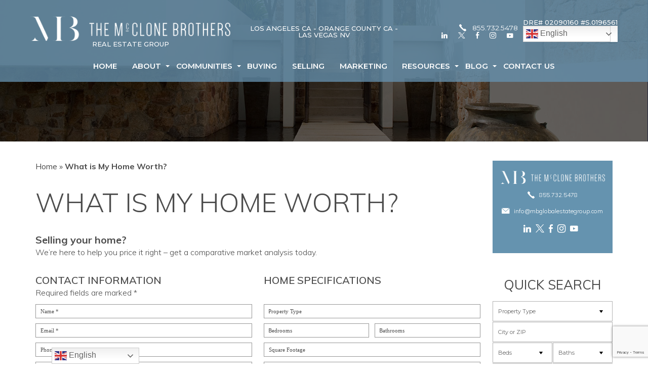

--- FILE ---
content_type: text/html; charset=UTF-8
request_url: https://themcclonebrothers.com/what-is-my-home-worth/
body_size: 17159
content:






<!DOCTYPE html>
<html lang="en-US">
<head>
	<meta http-equiv="X-UA-Compatible" content="IE=edge" />
	<meta charset="UTF-8" />
	<meta id="viewport-tag" name="viewport" content="width=device-width, initial-scale=1"/>
	<title>What is My Home Worth? - Tim McClone</title>
	<link rel="pingback" href="https://themcclonebrothers.com/xmlrpc.php" />
	<meta name='robots' content='max-image-preview:large' />
	<style>img:is([sizes="auto" i], [sizes^="auto," i]) { contain-intrinsic-size: 3000px 1500px }</style>
	<meta name="msvalidate.01" content="7B06518E8064060C1AFFB88B172D915A" />
<meta name="google-site-verification" content="HaFFd1Xn0sfQQ6eK2PtqbbGARW0AekG0qSM-CwHLujo" />
<!-- Speed of this site is optimised by WP Performance Score Booster plugin v1.9.2.2 - https://dipakgajjar.com/wp-performance-score-booster/ -->

<!-- This site is optimized with the Yoast SEO plugin v12.9.1 - https://yoast.com/wordpress/plugins/seo/ -->
<meta name="description" content="The McClone BrJill Miller specilizes in Long Beach, California. Long Beach waterfront homes, Beverly Hills luxury homes and Studio City luxury condos"/>
<meta name="robots" content="max-snippet:-1, max-image-preview:large, max-video-preview:-1"/>
<link rel="canonical" href="https://themcclonebrothers.com/what-is-my-home-worth/" />
<meta property="og:locale" content="en_US" />
<meta property="og:type" content="article" />
<meta property="og:title" content="What is My Home Worth? - Tim McClone" />
<meta property="og:description" content="The McClone BrJill Miller specilizes in Long Beach, California. Long Beach waterfront homes, Beverly Hills luxury homes and Studio City luxury condos" />
<meta property="og:url" content="https://themcclonebrothers.com/what-is-my-home-worth/" />
<meta property="og:site_name" content="Tim McClone" />
<meta property="og:image" content="https://themcclonebrothers.com/wp-content/uploads/2019/11/ss-img-1.jpg" />
<meta property="og:image:secure_url" content="https://themcclonebrothers.com/wp-content/uploads/2019/11/ss-img-1.jpg" />
<meta property="og:image:width" content="1600" />
<meta property="og:image:height" content="602" />
<meta name="twitter:card" content="summary_large_image" />
<meta name="twitter:description" content="The McClone BrJill Miller specilizes in Long Beach, California. Long Beach waterfront homes, Beverly Hills luxury homes and Studio City luxury condos" />
<meta name="twitter:title" content="What is My Home Worth? - Tim McClone" />
<meta name="twitter:image" content="https://themcclonebrothers.com/wp-content/uploads/2019/11/ss-img-1.jpg" />
<script type='application/ld+json' class='yoast-schema-graph yoast-schema-graph--main'>{"@context":"https://schema.org","@graph":[{"@type":"WebSite","@id":"https://themcclonebrothers.com/#website","url":"https://themcclonebrothers.com/","name":"Tim McClone","potentialAction":{"@type":"SearchAction","target":"https://themcclonebrothers.com/?s={search_term_string}","query-input":"required name=search_term_string"}},{"@type":"WebPage","@id":"https://themcclonebrothers.com/what-is-my-home-worth/#webpage","url":"https://themcclonebrothers.com/what-is-my-home-worth/","inLanguage":"en-US","name":"What is My Home Worth? - Tim McClone","isPartOf":{"@id":"https://themcclonebrothers.com/#website"},"datePublished":"2019-11-25T03:15:19+00:00","dateModified":"2019-11-25T03:15:19+00:00","description":"The McClone BrJill Miller specilizes in Long Beach, California. Long Beach waterfront homes, Beverly Hills luxury homes and Studio City luxury condos","breadcrumb":{"@id":"https://themcclonebrothers.com/what-is-my-home-worth/#breadcrumb"}},{"@type":"BreadcrumbList","@id":"https://themcclonebrothers.com/what-is-my-home-worth/#breadcrumb","itemListElement":[{"@type":"ListItem","position":1,"item":{"@type":"WebPage","@id":"https://themcclonebrothers.com/","url":"https://themcclonebrothers.com/","name":"Home"}},{"@type":"ListItem","position":2,"item":{"@type":"WebPage","@id":"https://themcclonebrothers.com/what-is-my-home-worth/","url":"https://themcclonebrothers.com/what-is-my-home-worth/","name":"What is My Home Worth?"}}]}]}</script>
<!-- / Yoast SEO plugin. -->

<link rel='dns-prefetch' href='//cdn.jsdelivr.net' />
<link rel='dns-prefetch' href='//resources.agentimage.com' />
<link rel='dns-prefetch' href='//js.hs-scripts.com' />
<link rel='dns-prefetch' href='//www.google.com' />
<link rel='dns-prefetch' href='//fonts.googleapis.com' />
<style>.ai-contact-wrap input.wpcf7-submit,
			    .ai-default-cf7wrap input.wpcf7-submit,
			    .error-forms input.wpcf7-submit {
			      background: #6593af !important;
			      color: #ffffff !important;
			    }
			    
			    .ai-contact-wrap input.wpcf7-submit:hover,
			    .ai-default-cf7wrap input.wpcf7-submit:hover,
			    .error-forms input.wpcf7-submit:hover {
			      background: #74878b !important;
			      color: #ffffff !important;
			    }div.wpcf7-response-output,
					.wpcf7 form .wpcf7-response-output {
						color: #000 !important;
						border: 2px solid #ff0000 !important;
					}
					
					div.wpcf7-mail-sent-ok,
						.wpcf7 form.sent .wpcf7-response-output {
						border: 2px solid #398f14 !important;
					}
					
					div.wpcf7-mail-sent-ng,
					div.wpcf7-aborted,
					.wpcf7 form.failed .wpcf7-response-output,
					.wpcf7 form.aborted .wpcf7-response-output{
						border: 2px solid #ff0000 !important;
					}
					
					div.wpcf7-spam-blocked,
					.wpcf7 form.spam .wpcf7-response-output{
						border: 2px solid #ffa500 !important;
					}
					
					div.wpcf7-validation-errors,
					div.wpcf7-acceptance-missing,
					.wpcf7 form.invalid .wpcf7-response-output,
					.wpcf7 form.unaccepted .wpcf7-response-output{
						border: 2px solid #f7e700 !important;
					}
					
					span.wpcf7-not-valid-tip {
						color: #ff0000 !important;
					}
					
					
					.use-floating-validation-tip span.wpcf7-not-valid-tip {
						border: 1px solid #ff0000 !important;
						background: #FFFFFF !important;
						color: #ff0000 !important;
					}
					.ai-default-cf7wrap input[type="text"]:focus, 
					.ai-default-cf7wrap input[type="tel"]:focus, 
					.ai-default-cf7wrap input[type="email"]:focus,
					.ai-default-cf7wrap select:focus,
					.ai-default-cf7wrap textarea:focus,
					.error-page-content-wrapper .error-forms input[type=text]:focus, 
					.error-page-content-wrapper .error-forms input[type=email]:focus, 
					.error-page-content-wrapper .error-forms input[type=phone]:focus,
					.error-page-content-wrapper .error-forms textarea:focus{
						border-color: #66afe9;
						outline: 0;
						-webkit-box-shadow: inset 0 1px 1px #66afe9, 0 0 8px #66afe9;
						box-shadow: inset 0 0 1px #66afe9, 0 0 8px #66afe9;
					}</style><link rel='stylesheet' id='wp-customer-reviews-3-frontend-css' href='https://themcclonebrothers.com/wp-content/plugins/wp-customer-reviews/css/wp-customer-reviews.css' media='all' />
<link rel='stylesheet' id='elementor-neighborhood-style-css' href='https://themcclonebrothers.com/wp-content/plugins/elementor-modern-neighborhood-widgets/assets/css/elementor-neighborhood-style.css' media='all' />
<link rel='stylesheet' id='font-awesome-all-css' href='https://themcclonebrothers.com/wp-content/plugins/elementor/assets/lib/font-awesome/css/all.min.css' media='all' />
<link rel='stylesheet' id='font-awesome-shim-css' href='https://themcclonebrothers.com/wp-content/plugins/elementor/assets/lib/font-awesome/css/v4-shims.min.css' media='all' />
<link rel='stylesheet' id='wp-block-library-css' href='https://themcclonebrothers.com/wp-includes/css/dist/block-library/style.min.css' media='all' />
<style id='classic-theme-styles-inline-css'>
/*! This file is auto-generated */
.wp-block-button__link{color:#fff;background-color:#32373c;border-radius:9999px;box-shadow:none;text-decoration:none;padding:calc(.667em + 2px) calc(1.333em + 2px);font-size:1.125em}.wp-block-file__button{background:#32373c;color:#fff;text-decoration:none}
</style>
<style id='global-styles-inline-css'>
:root{--wp--preset--aspect-ratio--square: 1;--wp--preset--aspect-ratio--4-3: 4/3;--wp--preset--aspect-ratio--3-4: 3/4;--wp--preset--aspect-ratio--3-2: 3/2;--wp--preset--aspect-ratio--2-3: 2/3;--wp--preset--aspect-ratio--16-9: 16/9;--wp--preset--aspect-ratio--9-16: 9/16;--wp--preset--color--black: #000000;--wp--preset--color--cyan-bluish-gray: #abb8c3;--wp--preset--color--white: #ffffff;--wp--preset--color--pale-pink: #f78da7;--wp--preset--color--vivid-red: #cf2e2e;--wp--preset--color--luminous-vivid-orange: #ff6900;--wp--preset--color--luminous-vivid-amber: #fcb900;--wp--preset--color--light-green-cyan: #7bdcb5;--wp--preset--color--vivid-green-cyan: #00d084;--wp--preset--color--pale-cyan-blue: #8ed1fc;--wp--preset--color--vivid-cyan-blue: #0693e3;--wp--preset--color--vivid-purple: #9b51e0;--wp--preset--gradient--vivid-cyan-blue-to-vivid-purple: linear-gradient(135deg,rgba(6,147,227,1) 0%,rgb(155,81,224) 100%);--wp--preset--gradient--light-green-cyan-to-vivid-green-cyan: linear-gradient(135deg,rgb(122,220,180) 0%,rgb(0,208,130) 100%);--wp--preset--gradient--luminous-vivid-amber-to-luminous-vivid-orange: linear-gradient(135deg,rgba(252,185,0,1) 0%,rgba(255,105,0,1) 100%);--wp--preset--gradient--luminous-vivid-orange-to-vivid-red: linear-gradient(135deg,rgba(255,105,0,1) 0%,rgb(207,46,46) 100%);--wp--preset--gradient--very-light-gray-to-cyan-bluish-gray: linear-gradient(135deg,rgb(238,238,238) 0%,rgb(169,184,195) 100%);--wp--preset--gradient--cool-to-warm-spectrum: linear-gradient(135deg,rgb(74,234,220) 0%,rgb(151,120,209) 20%,rgb(207,42,186) 40%,rgb(238,44,130) 60%,rgb(251,105,98) 80%,rgb(254,248,76) 100%);--wp--preset--gradient--blush-light-purple: linear-gradient(135deg,rgb(255,206,236) 0%,rgb(152,150,240) 100%);--wp--preset--gradient--blush-bordeaux: linear-gradient(135deg,rgb(254,205,165) 0%,rgb(254,45,45) 50%,rgb(107,0,62) 100%);--wp--preset--gradient--luminous-dusk: linear-gradient(135deg,rgb(255,203,112) 0%,rgb(199,81,192) 50%,rgb(65,88,208) 100%);--wp--preset--gradient--pale-ocean: linear-gradient(135deg,rgb(255,245,203) 0%,rgb(182,227,212) 50%,rgb(51,167,181) 100%);--wp--preset--gradient--electric-grass: linear-gradient(135deg,rgb(202,248,128) 0%,rgb(113,206,126) 100%);--wp--preset--gradient--midnight: linear-gradient(135deg,rgb(2,3,129) 0%,rgb(40,116,252) 100%);--wp--preset--font-size--small: 13px;--wp--preset--font-size--medium: 20px;--wp--preset--font-size--large: 36px;--wp--preset--font-size--x-large: 42px;--wp--preset--spacing--20: 0.44rem;--wp--preset--spacing--30: 0.67rem;--wp--preset--spacing--40: 1rem;--wp--preset--spacing--50: 1.5rem;--wp--preset--spacing--60: 2.25rem;--wp--preset--spacing--70: 3.38rem;--wp--preset--spacing--80: 5.06rem;--wp--preset--shadow--natural: 6px 6px 9px rgba(0, 0, 0, 0.2);--wp--preset--shadow--deep: 12px 12px 50px rgba(0, 0, 0, 0.4);--wp--preset--shadow--sharp: 6px 6px 0px rgba(0, 0, 0, 0.2);--wp--preset--shadow--outlined: 6px 6px 0px -3px rgba(255, 255, 255, 1), 6px 6px rgba(0, 0, 0, 1);--wp--preset--shadow--crisp: 6px 6px 0px rgba(0, 0, 0, 1);}:where(.is-layout-flex){gap: 0.5em;}:where(.is-layout-grid){gap: 0.5em;}body .is-layout-flex{display: flex;}.is-layout-flex{flex-wrap: wrap;align-items: center;}.is-layout-flex > :is(*, div){margin: 0;}body .is-layout-grid{display: grid;}.is-layout-grid > :is(*, div){margin: 0;}:where(.wp-block-columns.is-layout-flex){gap: 2em;}:where(.wp-block-columns.is-layout-grid){gap: 2em;}:where(.wp-block-post-template.is-layout-flex){gap: 1.25em;}:where(.wp-block-post-template.is-layout-grid){gap: 1.25em;}.has-black-color{color: var(--wp--preset--color--black) !important;}.has-cyan-bluish-gray-color{color: var(--wp--preset--color--cyan-bluish-gray) !important;}.has-white-color{color: var(--wp--preset--color--white) !important;}.has-pale-pink-color{color: var(--wp--preset--color--pale-pink) !important;}.has-vivid-red-color{color: var(--wp--preset--color--vivid-red) !important;}.has-luminous-vivid-orange-color{color: var(--wp--preset--color--luminous-vivid-orange) !important;}.has-luminous-vivid-amber-color{color: var(--wp--preset--color--luminous-vivid-amber) !important;}.has-light-green-cyan-color{color: var(--wp--preset--color--light-green-cyan) !important;}.has-vivid-green-cyan-color{color: var(--wp--preset--color--vivid-green-cyan) !important;}.has-pale-cyan-blue-color{color: var(--wp--preset--color--pale-cyan-blue) !important;}.has-vivid-cyan-blue-color{color: var(--wp--preset--color--vivid-cyan-blue) !important;}.has-vivid-purple-color{color: var(--wp--preset--color--vivid-purple) !important;}.has-black-background-color{background-color: var(--wp--preset--color--black) !important;}.has-cyan-bluish-gray-background-color{background-color: var(--wp--preset--color--cyan-bluish-gray) !important;}.has-white-background-color{background-color: var(--wp--preset--color--white) !important;}.has-pale-pink-background-color{background-color: var(--wp--preset--color--pale-pink) !important;}.has-vivid-red-background-color{background-color: var(--wp--preset--color--vivid-red) !important;}.has-luminous-vivid-orange-background-color{background-color: var(--wp--preset--color--luminous-vivid-orange) !important;}.has-luminous-vivid-amber-background-color{background-color: var(--wp--preset--color--luminous-vivid-amber) !important;}.has-light-green-cyan-background-color{background-color: var(--wp--preset--color--light-green-cyan) !important;}.has-vivid-green-cyan-background-color{background-color: var(--wp--preset--color--vivid-green-cyan) !important;}.has-pale-cyan-blue-background-color{background-color: var(--wp--preset--color--pale-cyan-blue) !important;}.has-vivid-cyan-blue-background-color{background-color: var(--wp--preset--color--vivid-cyan-blue) !important;}.has-vivid-purple-background-color{background-color: var(--wp--preset--color--vivid-purple) !important;}.has-black-border-color{border-color: var(--wp--preset--color--black) !important;}.has-cyan-bluish-gray-border-color{border-color: var(--wp--preset--color--cyan-bluish-gray) !important;}.has-white-border-color{border-color: var(--wp--preset--color--white) !important;}.has-pale-pink-border-color{border-color: var(--wp--preset--color--pale-pink) !important;}.has-vivid-red-border-color{border-color: var(--wp--preset--color--vivid-red) !important;}.has-luminous-vivid-orange-border-color{border-color: var(--wp--preset--color--luminous-vivid-orange) !important;}.has-luminous-vivid-amber-border-color{border-color: var(--wp--preset--color--luminous-vivid-amber) !important;}.has-light-green-cyan-border-color{border-color: var(--wp--preset--color--light-green-cyan) !important;}.has-vivid-green-cyan-border-color{border-color: var(--wp--preset--color--vivid-green-cyan) !important;}.has-pale-cyan-blue-border-color{border-color: var(--wp--preset--color--pale-cyan-blue) !important;}.has-vivid-cyan-blue-border-color{border-color: var(--wp--preset--color--vivid-cyan-blue) !important;}.has-vivid-purple-border-color{border-color: var(--wp--preset--color--vivid-purple) !important;}.has-vivid-cyan-blue-to-vivid-purple-gradient-background{background: var(--wp--preset--gradient--vivid-cyan-blue-to-vivid-purple) !important;}.has-light-green-cyan-to-vivid-green-cyan-gradient-background{background: var(--wp--preset--gradient--light-green-cyan-to-vivid-green-cyan) !important;}.has-luminous-vivid-amber-to-luminous-vivid-orange-gradient-background{background: var(--wp--preset--gradient--luminous-vivid-amber-to-luminous-vivid-orange) !important;}.has-luminous-vivid-orange-to-vivid-red-gradient-background{background: var(--wp--preset--gradient--luminous-vivid-orange-to-vivid-red) !important;}.has-very-light-gray-to-cyan-bluish-gray-gradient-background{background: var(--wp--preset--gradient--very-light-gray-to-cyan-bluish-gray) !important;}.has-cool-to-warm-spectrum-gradient-background{background: var(--wp--preset--gradient--cool-to-warm-spectrum) !important;}.has-blush-light-purple-gradient-background{background: var(--wp--preset--gradient--blush-light-purple) !important;}.has-blush-bordeaux-gradient-background{background: var(--wp--preset--gradient--blush-bordeaux) !important;}.has-luminous-dusk-gradient-background{background: var(--wp--preset--gradient--luminous-dusk) !important;}.has-pale-ocean-gradient-background{background: var(--wp--preset--gradient--pale-ocean) !important;}.has-electric-grass-gradient-background{background: var(--wp--preset--gradient--electric-grass) !important;}.has-midnight-gradient-background{background: var(--wp--preset--gradient--midnight) !important;}.has-small-font-size{font-size: var(--wp--preset--font-size--small) !important;}.has-medium-font-size{font-size: var(--wp--preset--font-size--medium) !important;}.has-large-font-size{font-size: var(--wp--preset--font-size--large) !important;}.has-x-large-font-size{font-size: var(--wp--preset--font-size--x-large) !important;}
:where(.wp-block-post-template.is-layout-flex){gap: 1.25em;}:where(.wp-block-post-template.is-layout-grid){gap: 1.25em;}
:where(.wp-block-columns.is-layout-flex){gap: 2em;}:where(.wp-block-columns.is-layout-grid){gap: 2em;}
:root :where(.wp-block-pullquote){font-size: 1.5em;line-height: 1.6;}
</style>
<link rel='stylesheet' id='aios-agents-module-style-css' href='https://themcclonebrothers.com/wp-content/plugins/aios-agents-module-tdp/includes/view/css/agent-style.css' media='all' />
<link rel='stylesheet' id='agentimage-font-css' href='https://resources.agentimage.com/font-icons/agentimage.font.icons.css' media='' />
<link rel='stylesheet' id='aios-starter-theme-bootstrap-css' href='https://resources.agentimage.com/bootstrap/bootstrap.min.css' media='all' />
<link rel='stylesheet' id='aios-starter-theme-popup-style-css' href='https://resources.agentimage.com/libraries/css/aios-popup.min.css' media='all' />
<link rel='stylesheet' id='aios-initial-setup-frontend-style-css' href='https://resources.agentimage.com/libraries/css/frontend.min.css' media='all' />
<link rel='stylesheet' id='aios-animate-style-css' href='https://resources.agentimage.com/libraries/css/animate.min.css' media='all' />
<link rel='stylesheet' id='aios-slick-style-css' href='https://resources.agentimage.com/libraries/css/slick.min.css' media='all' />
<link rel='stylesheet' id='aios-bootstrap-select-css' href='https://resources.agentimage.com/libraries/css/aios-bootstrap-select.min.css' media='all' />
<link rel='stylesheet' id='aios-initial-setup-various-css-fixes-css' href='https://themcclonebrothers.com/wp-content/plugins/aios-initial-setup/app/modules/various-css-fixes/css/various-css-fixes.css' media='all' />
<link rel='stylesheet' id='roadmaps_style_old-css' href='https://themcclonebrothers.com/wp-content/plugins/aios-roadmaps/resources/css/frontend.min.css' media='all' />
<link rel='stylesheet' id='contact-form-7-css' href='https://themcclonebrothers.com/wp-content/plugins/contact-form-7/includes/css/styles.css' media='all' />
<link rel='stylesheet' id='aios-starter-theme-style-css' href='https://themcclonebrothers.com/wp-content/themes/aios-starter-theme/style.css' media='all' />
<link rel='stylesheet' id='aios-starter-theme-child-style-css' href='https://themcclonebrothers.com/wp-content/themes/tmmclone-pending.com/style.css' media='all' />
<link rel='stylesheet' id='aios-starter-theme-child-style-media-queries-css' href='https://themcclonebrothers.com/wp-content/themes/tmmclone-pending.com/style-media-queries.css' media='all' />
<link crossorigin="anonymous" rel='stylesheet' id='aios-starter-theme-concatenated-google-fonts-css' href='https://fonts.googleapis.com/css?family=Open+Sans%3A300italic%2C400italic%2C600italic%2C300%2C400%2C600%7CNoto+Serif%3A400%2C400i%2C700%2C700i%7CMontserrat%3A300%2C300i%2C400%2C400i%2C500%2C600%2C700%7CMuli%3A300%2C300i%2C400%2C400i%2C500%2C600%2C700' media='all' />
<link rel='stylesheet' id='__EPYT__style-css' href='https://themcclonebrothers.com/wp-content/plugins/youtube-embed-plus/styles/ytprefs.min.css' media='all' />
<style id='__EPYT__style-inline-css'>

                .epyt-gallery-thumb {
                        width: 33.333%;
                }
                
                         @media (min-width:0px) and (max-width: 767px) {
                            .epyt-gallery-rowbreak {
                                display: none;
                            }
                            .epyt-gallery-allthumbs[class*="epyt-cols"] .epyt-gallery-thumb {
                                width: 100% !important;
                            }
                          }
</style>
<link rel='stylesheet' id='cyclone-template-style-dark-0-css' href='https://themcclonebrothers.com/wp-content/plugins/cyclone-slider/templates/dark/style.css' media='all' />
<link rel='stylesheet' id='cyclone-template-style-default-0-css' href='https://themcclonebrothers.com/wp-content/plugins/cyclone-slider/templates/default/style.css' media='all' />
<link rel='stylesheet' id='cyclone-template-style-standard-0-css' href='https://themcclonebrothers.com/wp-content/plugins/cyclone-slider/templates/standard/style.css' media='all' />
<link rel='stylesheet' id='cyclone-template-style-thumbnails-0-css' href='https://themcclonebrothers.com/wp-content/plugins/cyclone-slider/templates/thumbnails/style.css' media='all' />
<link rel='stylesheet' id='cyclone-template-style-cyclone-slider2-responsive-0-css' href='https://themcclonebrothers.com/wp-content/themes/tmmclone-pending.com/cycloneslider/cyclone-slider2-responsive/style.css' media='all' />
<link rel='stylesheet' id='aios-mobile-header-main-css' href='https://themcclonebrothers.com/wp-content/plugins/aios-initial-setup/app/widgets/mobile-header/views/lib/css/style.css' media='all' />
<link rel='stylesheet' id='aios-mobile-header-theme-header3a-css' href='https://themcclonebrothers.com/wp-content/plugins/aios-initial-setup/app/widgets/mobile-header/views/frontend/header3a/css/style.css' media='all' />
<script src="https://resources.agentimage.com/libraries/jquery/jquery-1.12.4-wp.js" id="jquery-core-js"></script>
<script src="https://resources.agentimage.com/libraries/jquery-migrate/jquery-migrate-1.4.1-wp.js" id="jquery-migrate-js"></script>
<script src="https://themcclonebrothers.com/wp-content/plugins/wp-customer-reviews/js/wp-customer-reviews.js" id="wp-customer-reviews-3-frontend-js"></script>
<script src="https://resources.agentimage.com/libraries/js/bowser-scripts.js" id="aios-starter-theme-bowser-js"></script>
<script src="https://resources.agentimage.com/libraries/js/browser-selector.min.js" id="aios-starter-theme-crossbrowserselector-js"></script>
<script src="https://resources.agentimage.com/libraries/js/placeholders.min.js" id="aios-starter-theme-placeholder-js"></script>
<script async src="https://resources.agentimage.com/libraries/js/lazysizes.min.js" id="aios-lazysizes-js"></script>
<script src="https://resources.agentimage.com/bootstrap/bootstrap.min.js" id="aios-starter-theme-bootstrap-js-js"></script>
<script src="https://resources.agentimage.com/libraries/js/jquery.nav-tab-double-tap.min.js" id="aios-nav-double-tap-js"></script>
<script src="https://resources.agentimage.com/libraries/js/aios-popup.min.js" id="aios-starter-theme-popup-js"></script>
<script src="https://resources.agentimage.com/libraries/js/aios-default-libraries.min.js" id="aios-default-functions-js"></script>
<script src="https://resources.agentimage.com/libraries/js/aios-initial-setup-frontend.min.js" id="aios-initial-setup-frontend-scripts-js"></script>
<script src="https://resources.agentimage.com/libraries/js/jquery.elementpeek.min.js" id="aios-elementpeek-script-js"></script>
<script src="https://resources.agentimage.com/libraries/js/slick.min.js" id="aios-slick-script-js"></script>
<script src="https://resources.agentimage.com/libraries/js/aios-bootstrap-select.min.js" id="aios-bootstrap-select-js"></script>
<script id="aios-quick-search-js-js-extra">
var aios_qs_ajax = ["https:\/\/themcclonebrothers.com\/31jislt2xAmlqApY8aDhWbCzmonLuOZp"];
</script>
<script src="https://resources.agentimage.com/libraries/js/aios-quick-search.min.js" id="aios-quick-search-js-js"></script>
<script src="https://themcclonebrothers.com/wp-content/plugins/aios-initial-setup/app/modules/contact-form-7-fix-date-field/js/contact-form7-normalize-date-field.js" id="aios-initial-setup-cf7-fix-date-field-js"></script>
<script src="https://themcclonebrothers.com/wp-content/plugins/aios-initial-setup/app/modules/various-css-fixes/js/various-css-fixes.js" id="aios-initial-setup-various-css-fixes-js"></script>
<script src="https://resources.agentimage.com/libraries/js/global.min.js" id="aios-starter-theme-global-js"></script>
<script src="https://themcclonebrothers.com/wp-content/themes/tmmclone-pending.com/modules/idxB-widget-featured-property/js/scripts.js" id="idxb-widget-featured-property-v2-js-js"></script>
<script src="https://themcclonebrothers.com/wp-content/themes/tmmclone-pending.com/js/scripts.js" id="aios-starter-theme-child-script-js"></script>
<script id="__ytprefs__-js-extra">
var _EPYT_ = {"ajaxurl":"https:\/\/themcclonebrothers.com\/wp-admin\/admin-ajax.php","security":"3cdb6bed8a","gallery_scrolloffset":"20","eppathtoscripts":"https:\/\/themcclonebrothers.com\/wp-content\/plugins\/youtube-embed-plus\/scripts\/","eppath":"https:\/\/themcclonebrothers.com\/wp-content\/plugins\/youtube-embed-plus\/","epresponsiveselector":"[\"iframe.__youtube_prefs__\",\"iframe[src*='youtube.com']\",\"iframe[src*='youtube-nocookie.com']\",\"iframe[data-ep-src*='youtube.com']\",\"iframe[data-ep-src*='youtube-nocookie.com']\",\"iframe[data-ep-gallerysrc*='youtube.com']\"]","epdovol":"1","version":"14.2.1.3","evselector":"iframe.__youtube_prefs__[src], iframe[src*=\"youtube.com\/embed\/\"], iframe[src*=\"youtube-nocookie.com\/embed\/\"]","ajax_compat":"","maxres_facade":"eager","ytapi_load":"light","pause_others":"","stopMobileBuffer":"1","facade_mode":"","not_live_on_channel":"","vi_active":"","vi_js_posttypes":[]};
</script>
<script src="https://themcclonebrothers.com/wp-content/plugins/youtube-embed-plus/scripts/ytprefs.min.js" id="__ytprefs__-js"></script>
<script type="application/ld+json">{
    "@context": "https:\/\/schema.org",
    "@graph": [
        [
            [
                {
                    "@type": "SiteNavigationElement",
                    "name": "Home",
                    "url": "https:\/\/themcclonebrothers.com\/"
                },
                {
                    "@type": "SiteNavigationElement",
                    "name": "About",
                    "url": "https:\/\/themcclonebrothers.com\/about\/"
                },
                {
                    "@type": "SiteNavigationElement",
                    "name": "Testimonials",
                    "url": "https:\/\/themcclonebrothers.com\/testimonials\/"
                },
                {
                    "@type": "SiteNavigationElement",
                    "name": "Communities",
                    "url": "https:\/\/themcclonebrothers.com\/category\/communities\/"
                },
                {
                    "@type": "SiteNavigationElement",
                    "name": "Beverly Hills",
                    "url": "https:\/\/themcclonebrothers.idxbroker.com\/i\/beverly-hills"
                },
                {
                    "@type": "SiteNavigationElement",
                    "name": "Culver City",
                    "url": "https:\/\/themcclonebrothers.idxbroker.com\/i\/culver-city"
                },
                {
                    "@type": "SiteNavigationElement",
                    "name": "Hermosa Beach",
                    "url": "https:\/\/themcclonebrothers.idxbroker.com\/i\/hermosa-beach"
                },
                {
                    "@type": "SiteNavigationElement",
                    "name": "Long Beach",
                    "url": "https:\/\/themcclonebrothers.com\/long-beach\/"
                },
                {
                    "@type": "SiteNavigationElement",
                    "name": "Long Beach Condos",
                    "url": "https:\/\/themcclonebrothers.com\/long-beach\/condos\/"
                },
                {
                    "@type": "SiteNavigationElement",
                    "name": "Manhattan Beach",
                    "url": "https:\/\/themcclonebrothers.idxbroker.com\/i\/manhattan-beach"
                },
                {
                    "@type": "SiteNavigationElement",
                    "name": "Palms Springs",
                    "url": "https:\/\/themcclonebrothers.idxbroker.com\/i\/palm-springs"
                },
                {
                    "@type": "SiteNavigationElement",
                    "name": "Redondo Beach",
                    "url": "https:\/\/themcclonebrothers.idxbroker.com\/i\/redondo-beach"
                },
                {
                    "@type": "SiteNavigationElement",
                    "name": "Studio City",
                    "url": "https:\/\/themcclonebrothers.idxbroker.com\/i\/studio-city"
                },
                {
                    "@type": "SiteNavigationElement",
                    "name": "Buying",
                    "url": "https:\/\/themcclonebrothers.com\/buyers\/"
                },
                {
                    "@type": "SiteNavigationElement",
                    "name": "Selling",
                    "url": "https:\/\/themcclonebrothers.com\/sellers\/"
                },
                {
                    "@type": "SiteNavigationElement",
                    "name": "Marketing",
                    "url": "https:\/\/themcclonebrothers.com\/marketing\/"
                },
                {
                    "@type": "SiteNavigationElement",
                    "name": "Resources",
                    "url": "https:\/\/themcclonebrothers.com\/resources\/"
                },
                {
                    "@type": "SiteNavigationElement",
                    "name": "Home Valuation",
                    "url": "https:\/\/themcclonebrothers.idxbroker.com\/idx\/homevaluation"
                },
                {
                    "@type": "SiteNavigationElement",
                    "name": "Mortgage Calculator",
                    "url": "https:\/\/themcclonebrothers.idxbroker.com\/idx\/mortgage"
                },
                {
                    "@type": "SiteNavigationElement",
                    "name": "Find Local Schools",
                    "url": "http:\/\/rsi.lausd.net\/ResidentSchoolIdentifier\/"
                },
                {
                    "@type": "SiteNavigationElement",
                    "name": "Local School Rankings",
                    "url": "https:\/\/www.greatschools.org\/"
                },
                {
                    "@type": "SiteNavigationElement",
                    "name": "Las Vegas Listings",
                    "url": "https:\/\/timothymcclone.exprealty.com\/"
                },
                {
                    "@type": "SiteNavigationElement",
                    "name": "Blog",
                    "url": "https:\/\/themcclonebrothers.com\/category\/blog\/"
                },
                {
                    "@type": "SiteNavigationElement",
                    "name": "Video Blog",
                    "url": "https:\/\/themcclonebrothers.com\/videos\/"
                },
                {
                    "@type": "SiteNavigationElement",
                    "name": "Contact Us",
                    "url": "https:\/\/themcclonebrothers.com\/contact-us\/"
                }
            ]
        ]
    ]
}</script><style>.qs-field.bootstrap-select.btn-group .dropdown-menu.inner{max-height: 300px !important;min-width: 100% !important}</style>
            <style type="text/css" media="all">.aios-slider.aios-slider-template-default .splide:not(.is-initialized):not(.is-rendered){background:#dedede;visibility:visible}.aios-slider.aios-slider-template-default .splide:not(.is-initialized):not(.is-rendered) .splide__arrows,
.aios-slider.aios-slider-template-default .splide:not(.is-initialized):not(.is-rendered) .aios-slider-tagline{display:none}.aios-slider.aios-slider-template-default .splide:not(.is-initialized):not(.is-rendered) .splide__list{position:relative;display:block}.aios-slider.aios-slider-template-default .splide:not(.is-initialized):not(.is-rendered) .aios-slider-slide{position:relative;display:block}.aios-slider.aios-slider-template-default .splide:not(.is-initialized):not(.is-rendered) .aios-slider-slide:nth-child(n+2){display:none}.aios-slider.aios-slider-template-default .splide:not(.is-initialized):not(.is-rendered) .aios-slider-volume,
.aios-slider.aios-slider-template-default .splide:not(.is-initialized):not(.is-rendered) .aios-slider-custom-video button,
.aios-slider.aios-slider-template-default .splide:not(.is-initialized):not(.is-rendered) .aios-slider-slide:nth-child(n+2){display:none}.aios-slider.aios-slider-template-default .splide:not(.is-initialized):not(.is-rendered) .aios-slider-img{-webkit-user-select:none;-moz-user-select:none;user-select:none;position:relative;display:block;pointer-events:auto;background:#dedede;overflow:hidden}.aios-slider.aios-slider-template-default .splide:not(.is-initialized):not(.is-rendered) .aios-slider-img img{position:absolute;top:0;left:0;width:100%;height:100%;-o-object-fit:cover;object-fit:cover;-o-object-position:center center;object-position:center center;pointer-events:none}.aios-slider.aios-slider-template-default .splide:not(.is-initialized):not(.is-rendered) .aios-slider-img canvas{display:block;width:100%}</style>
        

<!-- WordPress Version 6.7.4 -->
<!-- IDX Broker WordPress Plugin 3.2.3 Activated -->
<!-- IDX Broker WordPress Plugin Wrapper Meta-->

<meta name="facebook-domain-verification" content="3b298hl3d398xuntmsc0zphwswuos1" />
<!-- Load Facebook SDK for JavaScript -->
<!--      <div id="fb-root"></div>
      <script>
        window.fbAsyncInit = function() {
          FB.init({
            xfbml            : true,
            version          : 'v9.0'
          });
        };

        (function(d, s, id) {
        var js, fjs = d.getElementsByTagName(s)[0];
        if (d.getElementById(id)) return;
        js = d.createElement(s); js.id = id;
        js.src = 'https://connect.facebook.net/en_US/sdk/xfbml.customerchat.js';
        fjs.parentNode.insertBefore(js, fjs);
      }(document, 'script', 'facebook-jssdk'));</script>
-->

	<!-- Your Chat Plugin code -->
<!--	<div class="fb-customerchat"
        attribution="setup_tool"
        page_id="106526674222715" ref="sitechat"
  theme_color="#6593af">
	</div>
-->			<!-- DO NOT COPY THIS SNIPPET! Start of Page Analytics Tracking for HubSpot WordPress plugin v7.46.2-->
			<script type="text/javascript">
				var _hsq = _hsq || [];
				_hsq.push(["setContentType", "standard-page"]);
			</script>
			<!-- DO NOT COPY THIS SNIPPET! End of Page Analytics Tracking for HubSpot WordPress plugin -->
						<script>
				(function() {
					var hbspt = window.hbspt = window.hbspt || {};
					hbspt.forms = hbspt.forms || {};
					hbspt._wpFormsQueue = [];
					hbspt.enqueueForm = function(formDef) {
						if (hbspt.forms && hbspt.forms.create) {
							hbspt.forms.create(formDef);
						} else {
							hbspt._wpFormsQueue.push(formDef);
						}
					}
					Object.defineProperty(window.hbspt.forms, 'create', {
						configurable: true,
						get: function() {
							return hbspt._wpCreateForm;
						},
						set: function(value) {
							hbspt._wpCreateForm = value;
							var formsQueueLength = hbspt._wpFormsQueue.length;
							for (var i = 0; i < formsQueueLength; i++) {
								var formDef = hbspt._wpFormsQueue.shift();
								if (!document.currentScript) {
									var formScriptClassName = 'hbspt-forms-script'
									hubspot.utils.currentScript = document.getElementsByClassName(formScriptClassName)[i];
								}
								hbspt._wpCreateForm.call(hbspt.forms, formDef);
							}
						},
					})
				})();
			</script>
				<script>
			document.documentElement.className = document.documentElement.className.replace('no-js', 'js');
		</script>
				<style>
			.no-js img.lazyload {
				display: none;
			}

			figure.wp-block-image img.lazyloading {
				min-width: 150px;
			}

						.lazyload, .lazyloading {
				opacity: 0;
			}

			.lazyloaded {
				opacity: 1;
				transition: opacity 400ms;
				transition-delay: 0ms;
			}

					</style>
		<link rel="icon" href="https://themcclonebrothers.com/wp-content/uploads/2019/11/cropped-favicon-32x32.jpg" sizes="32x32" />
<link rel="icon" href="https://themcclonebrothers.com/wp-content/uploads/2019/11/cropped-favicon-192x192.jpg" sizes="192x192" />
<link rel="apple-touch-icon" href="https://themcclonebrothers.com/wp-content/uploads/2019/11/cropped-favicon-180x180.jpg" />
<meta name="msapplication-TileImage" content="https://themcclonebrothers.com/wp-content/uploads/2019/11/cropped-favicon-270x270.jpg" />
		<style id="wp-custom-css">
			.logo-lists div div span {
	display: block;
	text-align: center;
	font: normal 500 15px/1 'Montserrat',sans-serif;
	text-transform: uppercase;
	color: #fff;
}		</style>
		
<!-- Global site tag (gtag.js) - Google Analytics -->
  <script async src="https://www.googletagmanager.com/gtag/js?id=G-0SYDB4FSQP"></script>
  <script>
    window.dataLayer = window.dataLayer || [];
    function gtag(){dataLayer.push(arguments);}
    gtag('js', new Date());
  
    gtag('config', 'G-0SYDB4FSQP');
  </script>
<script>
      !function(f,b,e,v,n,t,s)
      {if(f.fbq)return;n=f.fbq=function(){n.callMethod?
      n.callMethod.apply(n,arguments):n.queue.push(arguments)};
      if(!f._fbq)f._fbq=n;n.push=n;n.loaded=!0;n.version='2.0';
      n.queue=[];t=b.createElement(e);t.async=!0;
      t.src=v;s=b.getElementsByTagName(e)[0];
      s.parentNode.insertBefore(t,s)}(window, document,'script',
      'https://connect.facebook.net/en_US/fbevents.js');
      fbq('init', '229859421897414');
      fbq('track', 'PageView');
    </script>
    <!-- Google Tag Manager -->
<script>(function(w,d,s,l,i){w[l]=w[l]||[];w[l].push({'gtm.start':
new Date().getTime(),event:'gtm.js'});var f=d.getElementsByTagName(s)[0],
j=d.createElement(s),dl=l!='dataLayer'?'&l='+l:'';j.async=true;j.src=
'https://www.googletagmanager.com/gtm.js?id='+i+dl;f.parentNode.insertBefore(j,f);
})(window,document,'script','dataLayer','GTM-KZ379K3');</script>
<!-- End Google Tag Manager -->
</head>
<body class="page-template-default page page-id-7 ip-container elementor-default elementor-kit-2812 post-page-what-is-my-home-worth">
    <!-- Google Tag Manager (noscript) -->
<noscript><iframe src="https://www.googletagmanager.com/ns.html?id=GTM-KZ379K3"
height="0" width="0" style="display:none;visibility:hidden"></iframe></noscript>
<!-- End Google Tag Manager (noscript) -->
	<noscript><img height="1" width="1" style="display:none" src="https://www.facebook.com/tr?id=229859421897414&ev=PageView&noscript=1" alt="Facebook Pixel"></noscript>
	<script>
		jQuery( document ).ready( function() {
			jQuery( "head" ).append("<style type=\"text/css\">\
				.aios-mobile-header-2 .amh-header-buttons{background: #6593af; color: #fff !important;}\
					.aios-mobile-header-2 .amh-header-buttons .amh-phone .amh-phone-text{color: #fff;}\
					.aios-mobile-header-2 .amh-header-buttons .amh-navigation-trigger span{color: #fff;}\
					.aios-mobile-header-2 .amh-header-phone-list a {color: #fff;}\
				.aios-mobile-header-2 .amh-navigation{background: #fff;}\
				.aios-mobile-header-2 .amh-navigation .amh-menu li{border-color: #f7f7f7;}\
					.aios-mobile-header-2 .amh-navigation .amh-menu li a{color: #858585;}\
						.aios-mobile-header-2 .amh-navigation .amh-menu li:hover > a,\
						.aios-mobile-header-2 .amh-navigation .amh-menu li.open > a{background: #6593af; color: #FFFFFF;}\
				.aios-mobile-header-2 .amh-navigation .amh-menu li ul{background: #74878b;}\
					.aios-mobile-header-2 .amh-navigation .amh-menu li ul li{border-color: #f7f7f7;}\
						.aios-mobile-header-2 .amh-navigation .amh-menu li ul li a{background: #74878b; color: #FFFFFF;}\
							.aios-mobile-header-2 .amh-navigation .amh-menu li ul li:hover a,\
							.aios-mobile-header-2 .amh-navigation .amh-menu li ul li.open a{background: #6593af; color: #FFFFFF;}\
				.aios-mobile-header-2 .amh-navigation .amh-menu li li.open ul{background: #74878b;}\
					.aios-mobile-header-2 .amh-navigation .amh-menu li li.open ul li{border-color: #f7f7f7;}\
						.aios-mobile-header-2 .amh-navigation .amh-menu li li.open ul li a{background: #74878b; color: #FFFFFF;}\
							.aios-mobile-header-2 .amh-navigation .amh-menu li li.open ul li:hover a,\
							.aios-mobile-header-2 .amh-navigation .amh-menu li li.open ul li.open a{background: #3c3c3c; color: #FFFFFF;}\
			</style>");
		} );
	</script><div id="aios-mobile-header-wrapper-694b7a0944711" class="aios-mobile-header-2 aios-mobile-header-wrapper aios-mobile-header-wrapper-breakpoint-992">

	<div class="amh-fixed-header-nav amh-area-wrap">
		<div class="amh-header-buttons amh-3a amh-clearfix">

			<div class="amh-navigation-trigger"><div class="ai-font-menu"></div></div>
			<div class="amh-center">
															<a href="tel:+1.310.614.5602" class="amh-phone"><span class="ai-font-phone"><span class="amh-phone-text-hide">+1.310.614.5602</span></span></a>
												</div>

			<div class="amh-header-right-btn">
															<a class="asis-mailto-obfuscated-email-hidden asis-mailto-obfuscated-email " aria-label="themcclonebrothers(at)gmail(dotted)com" data-value="themcclonebrothers(at)gmail(dotted)com"><span class="amh-email"><span class="ai-font-envelope-f"><span class="amh-email-text-hide">themcclonebrothers(at)gmail(dotted)com</span></span></span></a>												</div>

			

		</div><!-- end of buttons -->

		<div class="amh-navigation amh-nav-1">
			<div class="menu-primay-menu-container"><ul id="amh-menu694b7a0944711" class="amh-menu"><li class="menu-item menu-item-type-custom menu-item-object-custom menu-item-home"><a href="https://themcclonebrothers.com/" data-title="Home">Home</a></li>
<li class="menu-item menu-item-type-post_type menu-item-object-page menu-item-has-children"><a href="https://themcclonebrothers.com/about/" data-title="About">About</a>
<ul class="sub-menu">
	<li class="menu-item menu-item-type-post_type menu-item-object-page"><a href="https://themcclonebrothers.com/testimonials/" data-title="Testimonials">Testimonials</a></li>
</ul>
</li>
<li class="menu-item menu-item-type-taxonomy menu-item-object-category menu-item-has-children"><a href="https://themcclonebrothers.com/category/communities/" data-title="Communities">Communities</a>
<ul class="sub-menu">
	<li class="menu-item menu-item-type-custom menu-item-object-custom"><a href="https://themcclonebrothers.idxbroker.com/i/beverly-hills" data-title="Beverly Hills">Beverly Hills</a></li>
	<li class="menu-item menu-item-type-custom menu-item-object-custom"><a href="https://themcclonebrothers.idxbroker.com/i/culver-city" data-title="Culver City">Culver City</a></li>
	<li class="menu-item menu-item-type-custom menu-item-object-custom"><a href="https://themcclonebrothers.idxbroker.com/i/hermosa-beach" data-title="Hermosa Beach">Hermosa Beach</a></li>
	<li class="menu-item menu-item-type-custom menu-item-object-custom menu-item-has-children"><a href="https://themcclonebrothers.com/long-beach/" data-title="Long Beach">Long Beach</a>
	<ul class="sub-menu">
		<li class="menu-item menu-item-type-custom menu-item-object-custom"><a href="https://themcclonebrothers.com/long-beach/condos/" data-title="Long Beach Condos">Long Beach Condos</a></li>
	</ul>
</li>
	<li class="menu-item menu-item-type-custom menu-item-object-custom"><a href="https://themcclonebrothers.idxbroker.com/i/manhattan-beach" data-title="Manhattan Beach">Manhattan Beach</a></li>
	<li class="menu-item menu-item-type-custom menu-item-object-custom"><a href="https://themcclonebrothers.idxbroker.com/i/palm-springs" data-title="Palms Springs">Palms Springs</a></li>
	<li class="menu-item menu-item-type-custom menu-item-object-custom"><a href="https://themcclonebrothers.idxbroker.com/i/redondo-beach" data-title="Redondo Beach">Redondo Beach</a></li>
	<li class="menu-item menu-item-type-custom menu-item-object-custom"><a href="https://themcclonebrothers.idxbroker.com/i/studio-city" data-title="Studio City">Studio City</a></li>
</ul>
</li>
<li class="menu-item menu-item-type-post_type menu-item-object-page"><a href="https://themcclonebrothers.com/buyers/" data-title="Buying">Buying</a></li>
<li class="menu-item menu-item-type-post_type menu-item-object-page"><a href="https://themcclonebrothers.com/sellers/" data-title="Selling">Selling</a></li>
<li class="menu-item menu-item-type-post_type menu-item-object-page"><a href="https://themcclonebrothers.com/marketing/" data-title="Marketing">Marketing</a></li>
<li class="menu-item menu-item-type-post_type menu-item-object-page menu-item-has-children"><a href="https://themcclonebrothers.com/resources/" data-title="Resources">Resources</a>
<ul class="sub-menu">
	<li class="menu-item menu-item-type-custom menu-item-object-custom"><a href="https://themcclonebrothers.idxbroker.com/idx/homevaluation" data-title="Home Valuation">Home Valuation</a></li>
	<li class="menu-item menu-item-type-custom menu-item-object-custom"><a href="https://themcclonebrothers.idxbroker.com/idx/mortgage" data-title="Mortgage Calculator">Mortgage Calculator</a></li>
	<li class="menu-item menu-item-type-custom menu-item-object-custom"><a target="_blank" href="http://rsi.lausd.net/ResidentSchoolIdentifier/" data-title="Find Local Schools">Find Local Schools</a></li>
	<li class="menu-item menu-item-type-custom menu-item-object-custom"><a target="_blank" href="https://www.greatschools.org/" data-title="Local School Rankings">Local School Rankings</a></li>
	<li class="menu-item menu-item-type-custom menu-item-object-custom"><a target="_blank" href="https://timothymcclone.exprealty.com/" data-title="Las Vegas Listings">Las Vegas Listings</a></li>
</ul>
</li>
<li class="menu-item menu-item-type-taxonomy menu-item-object-category menu-item-has-children"><a href="https://themcclonebrothers.com/category/blog/" data-title="Blog">Blog</a>
<ul class="sub-menu">
	<li class="menu-item menu-item-type-custom menu-item-object-custom"><a href="https://themcclonebrothers.com/videos/" data-title="Video Blog">Video Blog</a></li>
</ul>
</li>
<li class="menu-item menu-item-type-post_type menu-item-object-page"><a href="https://themcclonebrothers.com/contact-us/" data-title="Contact Us">Contact Us</a></li>
</ul></div>		</div><!-- end of navigation -->

	</div><!-- end of fixed header and anv -->

	<!-- SCRIPTS -->

	<script>

		jQuery(document).ready( function() {

			var instanceId = 'aios-mobile-header-wrapper-694b7a0944711';
			var header = jQuery("#" + instanceId);
			var trigger = header.find(".amh-navigation-trigger");
			var nav = header.find(".amh-navigation");
			var position = 'left';

			nav.aiosMobileHeaderNavigation({
				trigger: trigger,
				attachment: header,
				position: position
			});

			header.find(".amh-fixed-header-nav").aiosMobileHeader();

		});

	</script>

	<!-- END SCRIPTS -->


</div><!-- end of ampl wrapper -->
	


    <!-- <a href=".popup-holder" class="aios-content-popup hidden" id="popup-trigger">Popup Trigger</a>
    <div class="popup-holder aiosp-hide">
        <div class="popup-form-container">
            <div class="popup-form-close">
                <span class="ai-font-x-sign"></span> Close
            </div>
            <div class="popup-form-title">Join Our Network</div>
            <div class="popup-form-subtext">Keep up to date with the latest market trends and opportunities in Los Angeles and Orange County.</div>
            <div class="popup-form-join clearfix">
                            </div>
        </div>
    </div> -->




	<div id="main-wrapper">
	
    <!-- main header -->
    <header class="hdr-main">
        <div class="container">
            <div class="row">
                <div class="container">
                    <div class="row">
                        <div class="col-md-12">
                            <div class="hdr-inner">

                                <div class="hdr-top">

                                    <div class="hdr-translate">
                                        <div class="textwidget custom-html-widget">
<div class="header-dre-license">
	<span>DRE# 02090160 #S.0196561</span>
</div>
<div class="gtranslate_wrapper" id="gt-wrapper-48799865"></div></div>                                    </div>

                                    <div class="row">
                                        <div class="col-md-4 hdr-col">
                                            <div class="hdr-logo">
                                                <div class="textwidget custom-html-widget"><a href="https://themcclonebrothers.com" title="The McClone Brothers">
    <img data-src="https://themcclonebrothers.com/wp-content/themes/tmmclone-pending.com/images/logo-hdr.png" alt="The McClone Brothers" src="[data-uri]" class="lazyload">
    <span>Real Estate Group</span>
</a> 
</div>                                            </div>
                                        </div>
                                        <div class="col-md-4 hdr-col header-text">
                                            <span>Los Angeles CA - Orange County CA - Las Vegas NV</span>
                                        </div>
                                        <div class="col-md-4 hdr-col">
                                            <div class="hdr-cntct mob-hide">
                                                <div class="textwidget custom-html-widget"><ul class="hdr-cntct-list">
    <li class="hdr-phone"><i class="ai-font-phone"></i> <a href="tel:+1.855.732.5478" class="aios-ai-phone " aria-label="+1.855.732.5478">855.732.5478</a></li>
    <li class="hdr-smi">
			<a href="https://www.linkedin.com/in/themcclonebrothers/" title="linkedin" target="_blank">
            <i class="ai-font-linkedin"></i>
        </a>
        <a href="https://twitter.com/themcclonebrot1" title="twitter" target="_blank">
            <i class="ai-font-twitter"></i>
        </a>
        <a href="https://www.facebook.com/tmcclone44/" title="facebook" target="_blank">
            <i class="ai-font-facebook"></i>
        </a>
        <a href="https://www.instagram.com/timmcclonecapitalllc/" title="instagram" target="_blank">
            <i class="ai-font-instagram"></i>
        </a>
        <a href="https://www.youtube.com/channel/UC6ITFOq7Ml8iGvsPYpEhdng?sub_confirmation=1" title="youtube" target="_blank">
            <i class="ai-font-youtube"></i>
        </a>
      
    </li>
    <li class="hdr-email"><a class="asis-mailto-obfuscated-email " data-value="info(at)mbglobalestategroup(dotted)com" href="#" aria-label="info(at)mbglobalestategroup(dotted)com"><i class="ai-font-envelope"></i> <span class="hidden">info(at)mbglobalestategroup(dotted)com</span></a></li>
    <li class="hdr-broker">
   <!-- <img data-src="https://themcclonebrothers.com/wp-content/uploads/2020/01/broker-logo2.png" width="87" alt="JAN Brokerage" src="[data-uri]" class="lazyload" style="--smush-placeholder-width: 300px; --smush-placeholder-aspect-ratio: 300/145;"> -->
    </li>
</ul></div>                                            </div>
                                        </div>
                                    </div>

                                </div>

                                <nav class="hdr-nav-holder mob-hide">
                                    <div class="menu-primay-menu-container"><ul id="nav" class="menu"><li id="menu-item-47" class="menu-item menu-item-type-custom menu-item-object-custom menu-item-home menu-item-47"><a href="https://themcclonebrothers.com/" data-title="Home">Home</a></li>
<li id="menu-item-48" class="menu-item menu-item-type-post_type menu-item-object-page menu-item-has-children menu-item-48"><a href="https://themcclonebrothers.com/about/" data-title="About">About</a>
<ul class="sub-menu">
	<li id="menu-item-55" class="menu-item menu-item-type-post_type menu-item-object-page menu-item-55"><a href="https://themcclonebrothers.com/testimonials/" data-title="Testimonials">Testimonials</a></li>
</ul>
</li>
<li id="menu-item-147" class="menu-item menu-item-type-taxonomy menu-item-object-category menu-item-has-children menu-item-147"><a href="https://themcclonebrothers.com/category/communities/" data-title="Communities">Communities</a>
<ul class="sub-menu">
	<li id="menu-item-417" class="menu-item menu-item-type-custom menu-item-object-custom menu-item-417"><a href="https://themcclonebrothers.idxbroker.com/i/beverly-hills" data-title="Beverly Hills">Beverly Hills</a></li>
	<li id="menu-item-418" class="menu-item menu-item-type-custom menu-item-object-custom menu-item-418"><a href="https://themcclonebrothers.idxbroker.com/i/culver-city" data-title="Culver City">Culver City</a></li>
	<li id="menu-item-419" class="menu-item menu-item-type-custom menu-item-object-custom menu-item-419"><a href="https://themcclonebrothers.idxbroker.com/i/hermosa-beach" data-title="Hermosa Beach">Hermosa Beach</a></li>
	<li id="menu-item-420" class="menu-item menu-item-type-custom menu-item-object-custom menu-item-has-children menu-item-420"><a href="https://themcclonebrothers.com/long-beach/" data-title="Long Beach">Long Beach</a>
	<ul class="sub-menu">
		<li id="menu-item-17313" class="menu-item menu-item-type-custom menu-item-object-custom menu-item-17313"><a href="https://themcclonebrothers.com/long-beach/condos/" data-title="Long Beach Condos">Long Beach Condos</a></li>
	</ul>
</li>
	<li id="menu-item-421" class="menu-item menu-item-type-custom menu-item-object-custom menu-item-421"><a href="https://themcclonebrothers.idxbroker.com/i/manhattan-beach" data-title="Manhattan Beach">Manhattan Beach</a></li>
	<li id="menu-item-422" class="menu-item menu-item-type-custom menu-item-object-custom menu-item-422"><a href="https://themcclonebrothers.idxbroker.com/i/palm-springs" data-title="Palms Springs">Palms Springs</a></li>
	<li id="menu-item-423" class="menu-item menu-item-type-custom menu-item-object-custom menu-item-423"><a href="https://themcclonebrothers.idxbroker.com/i/redondo-beach" data-title="Redondo Beach">Redondo Beach</a></li>
	<li id="menu-item-424" class="menu-item menu-item-type-custom menu-item-object-custom menu-item-424"><a href="https://themcclonebrothers.idxbroker.com/i/studio-city" data-title="Studio City">Studio City</a></li>
</ul>
</li>
<li id="menu-item-50" class="menu-item menu-item-type-post_type menu-item-object-page menu-item-50"><a href="https://themcclonebrothers.com/buyers/" data-title="Buying">Buying</a></li>
<li id="menu-item-54" class="menu-item menu-item-type-post_type menu-item-object-page menu-item-54"><a href="https://themcclonebrothers.com/sellers/" data-title="Selling">Selling</a></li>
<li id="menu-item-1793" class="menu-item menu-item-type-post_type menu-item-object-page menu-item-1793"><a href="https://themcclonebrothers.com/marketing/" data-title="Marketing">Marketing</a></li>
<li id="menu-item-53" class="menu-item menu-item-type-post_type menu-item-object-page menu-item-has-children menu-item-53"><a href="https://themcclonebrothers.com/resources/" data-title="Resources">Resources</a>
<ul class="sub-menu">
	<li id="menu-item-1882" class="menu-item menu-item-type-custom menu-item-object-custom menu-item-1882"><a href="https://themcclonebrothers.idxbroker.com/idx/homevaluation" data-title="Home Valuation">Home Valuation</a></li>
	<li id="menu-item-1883" class="menu-item menu-item-type-custom menu-item-object-custom menu-item-1883"><a href="https://themcclonebrothers.idxbroker.com/idx/mortgage" data-title="Mortgage Calculator">Mortgage Calculator</a></li>
	<li id="menu-item-409" class="menu-item menu-item-type-custom menu-item-object-custom menu-item-409"><a target="_blank" href="http://rsi.lausd.net/ResidentSchoolIdentifier/" data-title="Find Local Schools">Find Local Schools</a></li>
	<li id="menu-item-410" class="menu-item menu-item-type-custom menu-item-object-custom menu-item-410"><a target="_blank" href="https://www.greatschools.org/" data-title="Local School Rankings">Local School Rankings</a></li>
	<li id="menu-item-18887" class="menu-item menu-item-type-custom menu-item-object-custom menu-item-18887"><a target="_blank" href="https://timothymcclone.exprealty.com/" data-title="Las Vegas Listings">Las Vegas Listings</a></li>
</ul>
</li>
<li id="menu-item-90" class="menu-item menu-item-type-taxonomy menu-item-object-category menu-item-has-children menu-item-90"><a href="https://themcclonebrothers.com/category/blog/" data-title="Blog">Blog</a>
<ul class="sub-menu">
	<li id="menu-item-28559" class="menu-item menu-item-type-custom menu-item-object-custom menu-item-28559"><a href="https://themcclonebrothers.com/videos/" data-title="Video Blog">Video Blog</a></li>
</ul>
</li>
<li id="menu-item-52" class="menu-item menu-item-type-post_type menu-item-object-page menu-item-52"><a href="https://themcclonebrothers.com/contact-us/" data-title="Contact Us">Contact Us</a></li>
</ul></div>                                </nav>

                            </div>
                        </div>
                    </div>
                </div>
            </div>
        </div>
    </header>
    <!-- end main header -->

    <!-- fixed header -->
    <header class="hdr-fixed mob-hide">
        <div class="container-fluid">
            <div class="row">
                <div class="col-md-12 padding-0">
                    <div class="fixed-hdr-inner">
                        <div class="fixed-hdr-col fixed-left">
                            <div class="fixed-hdr-logo">
                                <div class="textwidget custom-html-widget"><a href="https://themcclonebrothers.com" title="McClone Brothers">
    <img data-src="https://themcclonebrothers.com/wp-content/themes/tmmclone-pending.com/images/logo-fixed-hdr.png" alt="McClone Brothers" src="[data-uri]" class="lazyload">
	<span>Real Estate Group</span>
</a></div>                            </div>
                        </div>
                        <div class="fixed-hdr-col fixed-right">
                            <nav class="fixed-hdr-nav">
                                <div class="menu-primay-menu-container"><ul id="fixed-nav" class="menu"><li class="menu-item menu-item-type-custom menu-item-object-custom menu-item-home menu-item-47"><a href="https://themcclonebrothers.com/" data-title="Home">Home</a></li>
<li class="menu-item menu-item-type-post_type menu-item-object-page menu-item-has-children menu-item-48"><a href="https://themcclonebrothers.com/about/" data-title="About">About</a>
<ul class="sub-menu">
	<li class="menu-item menu-item-type-post_type menu-item-object-page menu-item-55"><a href="https://themcclonebrothers.com/testimonials/" data-title="Testimonials">Testimonials</a></li>
</ul>
</li>
<li class="menu-item menu-item-type-taxonomy menu-item-object-category menu-item-has-children menu-item-147"><a href="https://themcclonebrothers.com/category/communities/" data-title="Communities">Communities</a>
<ul class="sub-menu">
	<li class="menu-item menu-item-type-custom menu-item-object-custom menu-item-417"><a href="https://themcclonebrothers.idxbroker.com/i/beverly-hills" data-title="Beverly Hills">Beverly Hills</a></li>
	<li class="menu-item menu-item-type-custom menu-item-object-custom menu-item-418"><a href="https://themcclonebrothers.idxbroker.com/i/culver-city" data-title="Culver City">Culver City</a></li>
	<li class="menu-item menu-item-type-custom menu-item-object-custom menu-item-419"><a href="https://themcclonebrothers.idxbroker.com/i/hermosa-beach" data-title="Hermosa Beach">Hermosa Beach</a></li>
	<li class="menu-item menu-item-type-custom menu-item-object-custom menu-item-has-children menu-item-420"><a href="https://themcclonebrothers.com/long-beach/" data-title="Long Beach">Long Beach</a>
	<ul class="sub-menu">
		<li class="menu-item menu-item-type-custom menu-item-object-custom menu-item-17313"><a href="https://themcclonebrothers.com/long-beach/condos/" data-title="Long Beach Condos">Long Beach Condos</a></li>
	</ul>
</li>
	<li class="menu-item menu-item-type-custom menu-item-object-custom menu-item-421"><a href="https://themcclonebrothers.idxbroker.com/i/manhattan-beach" data-title="Manhattan Beach">Manhattan Beach</a></li>
	<li class="menu-item menu-item-type-custom menu-item-object-custom menu-item-422"><a href="https://themcclonebrothers.idxbroker.com/i/palm-springs" data-title="Palms Springs">Palms Springs</a></li>
	<li class="menu-item menu-item-type-custom menu-item-object-custom menu-item-423"><a href="https://themcclonebrothers.idxbroker.com/i/redondo-beach" data-title="Redondo Beach">Redondo Beach</a></li>
	<li class="menu-item menu-item-type-custom menu-item-object-custom menu-item-424"><a href="https://themcclonebrothers.idxbroker.com/i/studio-city" data-title="Studio City">Studio City</a></li>
</ul>
</li>
<li class="menu-item menu-item-type-post_type menu-item-object-page menu-item-50"><a href="https://themcclonebrothers.com/buyers/" data-title="Buying">Buying</a></li>
<li class="menu-item menu-item-type-post_type menu-item-object-page menu-item-54"><a href="https://themcclonebrothers.com/sellers/" data-title="Selling">Selling</a></li>
<li class="menu-item menu-item-type-post_type menu-item-object-page menu-item-1793"><a href="https://themcclonebrothers.com/marketing/" data-title="Marketing">Marketing</a></li>
<li class="menu-item menu-item-type-post_type menu-item-object-page menu-item-has-children menu-item-53"><a href="https://themcclonebrothers.com/resources/" data-title="Resources">Resources</a>
<ul class="sub-menu">
	<li class="menu-item menu-item-type-custom menu-item-object-custom menu-item-1882"><a href="https://themcclonebrothers.idxbroker.com/idx/homevaluation" data-title="Home Valuation">Home Valuation</a></li>
	<li class="menu-item menu-item-type-custom menu-item-object-custom menu-item-1883"><a href="https://themcclonebrothers.idxbroker.com/idx/mortgage" data-title="Mortgage Calculator">Mortgage Calculator</a></li>
	<li class="menu-item menu-item-type-custom menu-item-object-custom menu-item-409"><a target="_blank" href="http://rsi.lausd.net/ResidentSchoolIdentifier/" data-title="Find Local Schools">Find Local Schools</a></li>
	<li class="menu-item menu-item-type-custom menu-item-object-custom menu-item-410"><a target="_blank" href="https://www.greatschools.org/" data-title="Local School Rankings">Local School Rankings</a></li>
	<li class="menu-item menu-item-type-custom menu-item-object-custom menu-item-18887"><a target="_blank" href="https://timothymcclone.exprealty.com/" data-title="Las Vegas Listings">Las Vegas Listings</a></li>
</ul>
</li>
<li class="menu-item menu-item-type-taxonomy menu-item-object-category menu-item-has-children menu-item-90"><a href="https://themcclonebrothers.com/category/blog/" data-title="Blog">Blog</a>
<ul class="sub-menu">
	<li class="menu-item menu-item-type-custom menu-item-object-custom menu-item-28559"><a href="https://themcclonebrothers.com/videos/" data-title="Video Blog">Video Blog</a></li>
</ul>
</li>
<li class="menu-item menu-item-type-post_type menu-item-object-page menu-item-52"><a href="https://themcclonebrothers.com/contact-us/" data-title="Contact Us">Contact Us</a></li>
</ul></div>                            </nav>
                        </div>
                    </div>
                </div>
            </div>
        </div>
    </header>
    <!-- end fixed header -->
	
	<main>
		<h2 class="aios-starter-theme-hide-title">Main Content</h2>

		<!-- ip banner goes here -->
        
        <div class="ip-banner" data-post-type="page" data-id="7">
                        <canvas width="1600" height="350" style="background-image:inherit;" data-bg-image="url(https://themcclonebrothers.com/wp-content/uploads/2019/11/ss-img-1.jpg)" class="lazyload"></canvas>
                        
                    </div>		<!-- ip banner goes here -->


		
		<div id="inner-page-wrapper">
			<div class="container">
			
		<div id="content-sidebar">
	<article id="content" class="hfeed">
		
		<p id="breadcrumbs"><span><span property="itemListElement" typeof="ListItem"><a property="item" typeof="WebPage" href="https://themcclonebrothers.com/"><span property="name">Home</span></a><meta property="position" content="1"></span> » <span class="breadcrumb_last" property="itemListElement" typeof="ListItem"><strong property="name">What is My Home Worth?</strong><meta property="position" content="2"></span></span></p>		
				
		
		<div id="post-7" class="post-7 page type-page status-publish hentry">
        
            <h1 class="entry-title">What is My Home Worth?</h1>			
			
			<div class="entry entry-content">
				
				<div class="aidefcf-wrapper aidefcf-wrapper-what-is-my-home-worth?-(auto-generated-by-aios-initial-setup)">
<div role="form" class="wpcf7" id="wpcf7-f6-p7-o1" lang="en-US" dir="ltr">
<div class="screen-reader-response"></div>
<form action="/what-is-my-home-worth/#wpcf7-f6-p7-o1" method="post" class="wpcf7-form use-floating-validation-tip" novalidate="novalidate">
<div style="display: none;">
<input type="hidden" name="_wpcf7" value="6" />
<input type="hidden" name="_wpcf7_version" value="5.1.6" />
<input type="hidden" name="_wpcf7_locale" value="en_US" />
<input type="hidden" name="_wpcf7_unit_tag" value="wpcf7-f6-p7-o1" />
<input type="hidden" name="_wpcf7_container_post" value="7" />
<input type="hidden" name="g-recaptcha-response" value="" />
</div>
<div class="aidefcf-title">
	<span>Selling your home?</span>
	We’re here to help you price it right – get a comparative market analysis today.
</div>

<div class="ai-default-cf7wrap">
	<div class="aidefcf-left">
		<div class="aidefcf-subtitle">
			<span>Contact Information</span>
			Required fields are marked  *
		</div>

		<span class="wpcf7-form-control-wrap your-name"><input type="text" name="your-name" value="" size="40" class="wpcf7-form-control wpcf7-text wpcf7-validates-as-required" aria-required="true" aria-invalid="false" placeholder="Name *" /></span>
		<span class="wpcf7-form-control-wrap your-email"><input type="email" name="your-email" value="" size="40" class="wpcf7-form-control wpcf7-text wpcf7-email wpcf7-validates-as-required wpcf7-validates-as-email" aria-required="true" aria-invalid="false" placeholder="Email *" /></span>
		<span class="wpcf7-form-control-wrap Phone"><input type="tel" name="Phone" value="" size="40" class="wpcf7-form-control wpcf7-text wpcf7-tel wpcf7-validates-as-required wpcf7-validates-as-tel" aria-required="true" aria-invalid="false" placeholder="Phone *" /></span>
		<span class="wpcf7-form-control-wrap youraddress"><input type="text" name="youraddress" value="" size="40" class="wpcf7-form-control wpcf7-text" aria-invalid="false" placeholder="Address" /></span>
		<div class="aidefcf-cl3"><span class="wpcf7-form-control-wrap city"><input type="text" name="city" value="" size="40" class="wpcf7-form-control wpcf7-text" aria-invalid="false" placeholder="City" /></span> <span class="wpcf7-form-control-wrap state"><input type="text" name="state" value="" size="40" class="wpcf7-form-control wpcf7-text" aria-invalid="false" placeholder="State" /></span> <span class="wpcf7-form-control-wrap zip"><input type="text" name="zip" value="" size="40" class="wpcf7-form-control wpcf7-text" aria-invalid="false" placeholder="Zip" /></span></div>
		<span class="wpcf7-form-control-wrap datemove"><input type="text" name="datemove" value="" size="40" class="wpcf7-form-control wpcf7-text" aria-invalid="false" placeholder="Approximate Date of Move" /></span>
		<div class="wpcf7-form-control-wrap"><span class="wpcf7-form-control-wrap PreferredMethodofContact"><select name="PreferredMethodofContact" class="wpcf7-form-control wpcf7-select" aria-invalid="false"><option value="Preferred Method of Contact">Preferred Method of Contact</option><option value="Phone">Phone</option><option value="Email">Email</option><option value="Phone or Email">Phone or Email</option></select></span></div>
	</div>

	<div class="aidefcf-right">
		<div class="aidefcf-subtitle">
			<span>Home specifications</span>
		</div>

		<span class="wpcf7-form-control-wrap typeofproperty"><select name="typeofproperty" class="wpcf7-form-control wpcf7-select" aria-invalid="false"><option value="Property Type">Property Type</option><option value="Single Family Home">Single Family Home</option><option value="Condominium / Townhouse">Condominium / Townhouse</option><option value="Income Property">Income Property</option></select></span>
		<div class="aidefcf-cl2"><span class="wpcf7-form-control-wrap beds"><select name="beds" class="wpcf7-form-control wpcf7-select" aria-invalid="false"><option value="Bedrooms">Bedrooms</option><option value="1">1</option><option value="2">2</option><option value="3">3</option><option value="4">4</option><option value="5+">5+</option></select></span> <span class="wpcf7-form-control-wrap baths"><select name="baths" class="wpcf7-form-control wpcf7-select" aria-invalid="false"><option value="Bathrooms">Bathrooms</option><option value="1">1</option><option value="2">2</option><option value="3">3</option><option value="4">4</option><option value="5+">5+</option></select></span></div>
		<span class="wpcf7-form-control-wrap sqft"><input type="text" name="sqft" value="" size="40" class="wpcf7-form-control wpcf7-text" aria-invalid="false" placeholder="Square Footage" /></span>
		<span class="wpcf7-form-control-wrap comments"><textarea name="comments" cols="40" rows="10" class="wpcf7-form-control wpcf7-textarea" aria-invalid="false" placeholder="Additional Comments"></textarea></span>
		<input type="submit" value="Submit" class="wpcf7-form-control wpcf7-submit" />
	</div>
</div><input type='hidden' class='wpcf7-pum' value='{"closepopup":false,"closedelay":0,"openpopup":false,"openpopup_id":0}' /><div class="wpcf7-response-output wpcf7-display-none"></div></form></div></div>
				
			</div>
			
			<div class="comments-template"></div>
		</div>

	
		
				
    </article><!-- end #content -->
    
    
	<aside class="sidebar">
		<div id="custom_html-17" class="widget_text widget-set widget_custom_html"><div class="textwidget custom-html-widget"><div class="sb-cntct">
    <div class="sb-logo" style="margin-bottom:15px;">
        <a href="https://themcclonebrothers.com" title="The McClone Brothers">
            <img data-src="https://themcclonebrothers.com/wp-content/themes/tmmclone-pending.com/images/logo-hdr.png"  alt="The McClone Brothers" src="[data-uri]" class="lazyload">
        </a>
    </div>
    <ul class="sb-cntct-list">
       <!-- <li class="sb-address">3749 Elm Ave Long Beach, CA 90807</li>-->
        <li class="sb-phone"><i class="ai-font-phone"></i> <a href="tel:+1.855.732.5478" class="aios-ai-phone " aria-label="+1.855.732.5478">855.732.5478</a></li>
        <li class="sb-email"><i class="ai-font-envelope"></i> <a class="asis-mailto-obfuscated-email " data-value="info(at)mbglobalestategroup(dotted)com" href="#" aria-label="info(at)mbglobalestategroup(dotted)com">info(at)mbglobalestategroup(dotted)com</a></li>
			<li class="sb-smi">
        <a href="https://www.linkedin.com/in/themcclonebrothers/" title="linkedin" target="_blank">
            <i class="ai-font-linkedin" style="font-size: 20px;"></i>
        </a>
				<a href="https://twitter.com/themcclonebrot1" title="twitter" target="_blank">
            <i class="ai-font-twitter" style="font-size: 20px;"></i>
        </a>
        <a href="https://www.facebook.com/tmcclone44/" title="facebook" target="_blank">
            <i class="ai-font-facebook" style="font-size: 20px;"></i>
        </a>
        <a href="https://www.instagram.com/timmcclonecapitalllc/" title="instagram" target="_blank">
            <i class="ai-font-instagram" style="font-size: 20px;"></i>
        </a>
        <a href="https://www.youtube.com/channel/UC6ITFOq7Ml8iGvsPYpEhdng?sub_confirmation=1" title="youtube" target="_blank">
            <i class="ai-font-youtube" style="font-size: 20px;"></i>
        </a>
			</li>
    </ul>
    <div class="sb-smi">
        <a href="https://twitter.com/themcclonebrot1" title="twitter" target="_blank">
            <i class="ai-font-twitter"></i>
        </a>
        <a href="https://www.facebook.com/tmcclone44/" title="facebook" target="_blank">
            <i class="ai-font-facebook"></i>
        </a>
        <a href="https://www.instagram.com/timmcclonecapitalllc/" title="instagram" target="_blank">
            <i class="ai-font-instagram"></i>
        </a>
        <a href="https://www.youtube.com/channel/UC6ITFOq7Ml8iGvsPYpEhdng?sub_confirmation=1" title="youtube" target="_blank">
            <i class="ai-font-youtube"></i>
        </a>
        
    </div>
</div></div></div><div id="custom_html-24" class="widget_text widget-set widget_custom_html"><div class="textwidget custom-html-widget"><div class="sb-qs">
    <h2 class="qs-title">Quick Search</h2>
    <form action="https://themcclonebrothers.idxbroker.com/idx/results/listings" method="GET">
        <div class="qs-field qs-lg">
            <label for="qs-prop-type" class="hidden">Property Type</label>
            <select name="pt" id="qs-prop-type">
                <option value="">Property Type</option>
                <option value="1">Residential</option>
                <option value="3">Vacant/Subdivided Land</option>
                <option value="4">Multiple Dwelling</option>
                <option value="5">Residential Rental</option>
                <option value="6">High-Rise</option>
            </select>
        </div>

        <div class="qs-field qs-lg">
            <label for="qs-city-zip" class="hidden">City or Zip</label>
            <select name="cityid" id="cityId"  data-type="cityId" class="qs-select " multiple title="City or ZIP"   aria-labelledby="cityId"></select>
                    <input type="hidden" name="idxID[]" value="d025">
        </div>

        <div class="qs-field qs-xs">
            <label for="qs-bed" class="hidden">Beds</label>
            <select name="bd" id="qs-bed">
                   <option value="">Beds</option>
                   <option value="1">1+</option>
                   <option value="2">2+</option>
                   <option value="3">3+</option>
                   <option value="4">4+</option>
                   <option value="5">5+</option>
                   <option value="6">6+</option>
                   <option value="7">7+</option>
                   <option value="8">8+</option>
                   <option value="9">9+</option>
                   <option value="10">10+</option>
            </select>
        </div>

        <div class="qs-field qs-xs qs-right">
            <label for="qs-bath" class="hidden">Baths</label>
            <select name="tb" id="qs-bath">
                <option value="">Baths</option>
                <option value="1">1+</option>
                <option value="2">2+</option>
                <option value="3">3+</option>
                <option value="4">4+</option>
                <option value="5">5+</option>
                <option value="6">6+</option>
                <option value="7">7+</option>
                <option value="8">8+</option>
                <option value="9">9+</option>
                <option value="10">10+</option>
            </select>
        </div>

        <div class="qs-field qs-md">
            <label for="qs-min-price" class="hidden">Min. Price</label>
            <input type="text" name="lp" id="qs-min-price" placeholder="Min. Price">
        </div>

        <div class="qs-field qs-md qs-right">
            <label for="qs-max-price" class="hidden">Max. Price</label>
            <input type="text" name="hp" id="qs-max-price" placeholder="Max. Price">
        </div>

        <input type="submit" class="qs-btn qs-submit" value="Search">
        <a href="https://themcclonebrothers.idxbroker.com/idx/search/advanced" class="qs-btn qs-advanced"><span>Advanced</span></a>

    </form>
</div></div></div><div id="custom_html-19" class="widget_text widget-set widget_custom_html"><div class="textwidget custom-html-widget">
<div class="sb-cta">
    <div class="cta-item">
        <a href="https://themcclonebrothers.com/find-my-dream-home/">
            <div class="cta-img">
                <canvas width="534" height="362" style="background-image:inherit;" data-bg-image="url(&#039;https://themcclonebrothers.com/wp-content/themes/tmmclone-pending.com/images/cta-img-1.jpg&#039;)" class="lazyload"></canvas>
            </div>
            <div class="cta-content">
                <h2 class="cta-title"><span>Find My</span>Dream Home</h2>
            </div>
        </a>
    </div>

    <div class="cta-item">
        <a href="https://themcclonebrothers.com/what-is-my-home-worth/">
            <div class="cta-img">
                <canvas width="534" height="362" style="background-image:inherit;" data-bg-image="url(&#039;https://themcclonebrothers.com/wp-content/themes/tmmclone-pending.com/images/cta-img-2.jpg&#039;)" class="lazyload"></canvas>
            </div>
            <div class="cta-content">
                <h2 class="cta-title"><span>Whats My</span>Home Worth?</h2>
            </div>
        </a>
    </div>

    <div class="cta-item">
        <a href="https://themcclonebrothers.com/help-me-relocate/">
            <div class="cta-img">
                <canvas width="534" height="362" style="background-image:inherit;" data-bg-image="url(&#039;https://themcclonebrothers.com/wp-content/themes/tmmclone-pending.com/images/cta-img-3.jpg&#039;)" class="lazyload"></canvas>
            </div>
            <div class="cta-content">
                <h2 class="cta-title"><span>Help Me</span>Relocate</h2>
            </div>
        </a>
    </div>
</div>
</div></div>		<div class="clear"></div>
	</aside><!-- end .sidebar -->

	
</div><!-- end #content-sidebar -->

						<div class="clearfix"></div>
			</div><!-- end of #inner-page-wrapper .inner -->
			</div><!-- end of #inner-page-wrapper -->
			</main>
	
		<!-- main footer -->
		<footer class="ftr-main">
			<div class="container ftr-container">
				<div class="row">
					<div class="col-md-12">
						<div class="ftr-inner">
							
							<div class="ftr-logo">
								<div class="textwidget custom-html-widget"><!--<img class="broker-logo lazyload" data-src="https://themcclonebrothers.com/wp-content/uploads/2020/07/broker-logo3.png" width="120" alt="Jack Nemeth Brokerage" src="[data-uri]" style="--smush-placeholder-width: 111px; --smush-placeholder-aspect-ratio: 111/42;">-->
<!--<img class="broker-logo lazyload" data-src="[stylesheet_directory]/images/broker-logo.png" alt="JAN Brokerage" src="[data-uri]">-->

<div class="logo-lists">
	<div>
		<div>
			<img data-src="https://themcclonebrothers.com/wp-content/themes/tmmclone-pending.com/images/logo-hdr.png" alt="" src="[data-uri]" class="lazyload">
			<span>Real Estate Group</span>
		</div>
	</div>
	<div><img class="site-logo lazyload" data-src="https://themcclonebrothers.com/wp-content/themes/tmmclone-pending.com/images/broker-logo-v1.png" alt="Broker Logo" width="200" height="107" src="[data-uri]" style="--smush-placeholder-width: 200px; --smush-placeholder-aspect-ratio: 200/107;"></div>
</div>
</div>							</div>
							
							<nav class="ftr-nav-holder">
								<div class="menu-primay-menu-container"><ul id="menu-primay-menu" class="footernav"><li class="menu-item menu-item-type-custom menu-item-object-custom menu-item-home menu-item-47"><a href="https://themcclonebrothers.com/" data-title="Home">Home</a></li>
<li class="menu-item menu-item-type-post_type menu-item-object-page menu-item-48"><a href="https://themcclonebrothers.com/about/" data-title="About">About</a></li>
<li class="menu-item menu-item-type-taxonomy menu-item-object-category menu-item-147"><a href="https://themcclonebrothers.com/category/communities/" data-title="Communities">Communities</a></li>
<li class="menu-item menu-item-type-post_type menu-item-object-page menu-item-50"><a href="https://themcclonebrothers.com/buyers/" data-title="Buying">Buying</a></li>
<li class="menu-item menu-item-type-post_type menu-item-object-page menu-item-54"><a href="https://themcclonebrothers.com/sellers/" data-title="Selling">Selling</a></li>
<li class="menu-item menu-item-type-post_type menu-item-object-page menu-item-1793"><a href="https://themcclonebrothers.com/marketing/" data-title="Marketing">Marketing</a></li>
<li class="menu-item menu-item-type-post_type menu-item-object-page menu-item-53"><a href="https://themcclonebrothers.com/resources/" data-title="Resources">Resources</a></li>
<li class="menu-item menu-item-type-taxonomy menu-item-object-category menu-item-90"><a href="https://themcclonebrothers.com/category/blog/" data-title="Blog">Blog</a></li>
<li class="menu-item menu-item-type-post_type menu-item-object-page menu-item-52"><a href="https://themcclonebrothers.com/contact-us/" data-title="Contact Us">Contact Us</a></li>
</ul></div>							</nav>
							
							<div class="row">
								<div class="col-md-6 ftr-col ftr-left">
									<div class="ftr-cu">
										<div class="textwidget custom-html-widget">

<h2 class="cu-title">Contact Us</h2>
											<div class="cu-form-holder">

												
<div role="form" class="wpcf7" id="wpcf7-f57-o2" lang="en-US" dir="ltr">
<div class="screen-reader-response"></div>
<form action="/what-is-my-home-worth/#wpcf7-f57-o2" method="post" class="wpcf7-form use-floating-validation-tip" novalidate="novalidate">
<div style="display: none;">
<input type="hidden" name="_wpcf7" value="57" />
<input type="hidden" name="_wpcf7_version" value="5.1.6" />
<input type="hidden" name="_wpcf7_locale" value="en_US" />
<input type="hidden" name="_wpcf7_unit_tag" value="wpcf7-f57-o2" />
<input type="hidden" name="_wpcf7_container_post" value="0" />
<input type="hidden" name="g-recaptcha-response" value="" />
</div>
<div class="cu-field cu-sm cu-right">
	<label for="cu-email">Email</label>
    <span class="wpcf7-form-control-wrap cu-email"><input type="email" name="cu-email" value="" size="40" class="wpcf7-form-control wpcf7-text wpcf7-email wpcf7-validates-as-required wpcf7-validates-as-email cu-email" id="cu-email" aria-required="true" aria-invalid="false" placeholder="Email" /></span>
</div>
<div class="cu-field cu-sm">
	<label for="cu-name">Name</label>
    <span class="wpcf7-form-control-wrap cu-name"><input type="text" name="cu-name" value="" size="40" class="wpcf7-form-control wpcf7-text wpcf7-validates-as-required cu-name" id="cu-name" aria-required="true" aria-invalid="false" placeholder="Name" /></span>
</div>

<div class="cu-field cu-lg">
<label for="cu-phone">Phone</label>  
    <span class="wpcf7-form-control-wrap cu-phone"><input type="tel" name="cu-phone" value="" size="40" class="wpcf7-form-control wpcf7-text wpcf7-tel wpcf7-validates-as-required wpcf7-validates-as-tel cu-phone" id="cu-phone" aria-required="true" aria-invalid="false" placeholder="Phone" /></span>
</div>
                                            <div class="cu-field cu-lg">
<label for="cu-message">Message</label>
    <span class="wpcf7-form-control-wrap cu-message"><textarea name="cu-message" cols="40" rows="10" class="wpcf7-form-control wpcf7-textarea cu-message" id="cu-message" aria-invalid="false" placeholder="Message"></textarea></span>
</div>
<input type="submit" value="+ Submit" class="wpcf7-form-control wpcf7-submit cu-sbumit" id="cu-sbumit" /><input type='hidden' class='wpcf7-pum' value='{"closepopup":false,"closedelay":0,"openpopup":false,"openpopup_id":0}' /><div class="wpcf7-response-output wpcf7-display-none"></div></form></div>

												
											</div></div>									</div>
								</div>
								
								<div class="col-md-6 ftr-col ftr-right">
									<div class="ftr-right-wrap">
										<div class="ftr-cntct">
											<div class="textwidget custom-html-widget"><h2 class="ftr-cntct-title">Contact Info</h2>
<ul class="ftr-cntct-list">
    <!--<li class="cntct-item ftr-address"><span class="cntct-label">Address:</span> 3749 Elm Ave Long Beach, CA 90807</li>-->

    <li class="cntct-item ftr-phone"><span class="cntct-label">Address: </span> <span class="cntct-label-2">9465 Wilshire Boulevard, Suite 300,<br>
    Beverly Hills, CA 90212</span></li>
    <li class="cntct-item ftr-phone"><span class="cntct-label">Phone:</span> <a href="tel:+1.855.732.5478" class="aios-ai-phone " aria-label="+1.855.732.5478">855.732.5478</a></li>
    <li class="cntct-item ftr-email"><span class="cntct-label">Email:</span> <a class="asis-mailto-obfuscated-email " data-value="info(at)mbglobalestategroup(dotted)com" href="#" aria-label="info(at)mbglobalestategroup(dotted)com">info(at)mbglobalestategroup(dotted)com</a></li>
    <li class="cntct-item ftr-smi-links">
        <a href="https://www.linkedin.com/in/themcclonebrothers/" title="linkedin" target="_blank">
            <i class="ai-font-linkedin"></i>
        </a>
			<a href="https://twitter.com/themcclonebrot1" title="twitter" target="_blank">
            <i class="ai-font-twitter"></i>
        </a>
        <a href="https://www.facebook.com/tmcclone44/" title="facebook" target="_blank">
            <i class="ai-font-facebook"></i>
        </a>
        <a href="https://www.instagram.com/timmcclonecapitalllc/" title="instagram" target="_blank">
            <i class="ai-font-instagram"></i>
        </a>
        <a href="https://www.youtube.com/channel/UC6ITFOq7Ml8iGvsPYpEhdng?sub_confirmation=1" title="youtube" target="_blank">
            <i class="ai-font-youtube"></i>
        </a>
        <span class="ftr-mail-link"><a class="asis-mailto-obfuscated-email " data-value="info(at)mbglobalestategroup(dotted)com" href="#" aria-label="info(at)mbglobalestategroup(dotted)com"><i class="ai-font-envelope"></i> <span class="hidden">info(at)mbglobalestategroup(dotted)com</span></a></span>
    </li>
</ul></div>										</div>
										<div class="ftr-copyright">
											<p>&copy;2025 <span class="site-name">Tim McClone.</span> All rights reserved. | <a href="https://themcclonebrothers.com/wp-content/uploads/2020/12/2020-CRMLS-Rules-and-Regs.pdf" target="_blank" class="sitemap">Privacy Policy</a> | <a href="https://themcclonebrothers.com/sitemap" class="sitemap">Sitemap</a> - Real Estate Website Design by <a target='_blank' class='ftr-agent-image' href='https://www.agentimage.com' style='font-weight:700;text-decoration:underline;'>Agent Image</a></p>
										</div>
										<div class="ftr-brokerage">
											<div class="textwidget custom-html-widget"><span class="ai-font-mls"></span>
<span class="ai-font-eho"></span>
<span class="ai-font-realtor"></span></div>										</div>
									</div>
								</div>
							</div>

							<div class="ftr-disclaimer">
								<div class="textwidget custom-html-widget"><p>"ALL MATERIAL PRESENTED HEREIN IS INTENDED FOR INFORMATION PURPOSES ONLY. WHILE, THIS INFORMATION IS BELIEVED TO BE CORRECT, IT IS REPRESENTED SUBJECT TO ERRORS, OMISSIONS, CHANGES OR WITHDRAWAL WITHOUT NOTICE. ALL PROPERTY INFORMATION, INCLUDING, BUT NOT LIMITED TO SQUARE FOOTAGE, ROOM COUNT, NUMBER OF BEDROOMS AND THE SCHOOL DISTRICT IN PROPERTY LISTINGS SHOULD BE VERIFIED BY YOUR OWN ATTORNEY, ARCHITECT OR ZONING EXPERT. EQUAL HOUSING OPPORTUNITY."</p></div>							</div>
						</div>
					</div>
				</div>
			</div>
		</footer>
		<!-- end main footer -->
	</div><!-- end of #main-wrapper -->


	<script>
			var docRef = (  document.referrer == undefined ? "" :  document.referrer );
			if ( document.referrer.indexOf( "https://themcclonebrothers.com" ) !== -1 && !document.body.classList.contains( "user-navigated-from-a-page-on-the-site" ) ) document.body.className += " user-navigated-from-a-page-on-the-site";
		</script><div class="gtranslate_wrapper" id="gt-wrapper-67902161"></div><script id="agent-listings-ajax-js-extra">
var ajaxurl = ["https:\/\/themcclonebrothers.com\/wp-admin\/admin-ajax.php"];
</script>
<script src="https://themcclonebrothers.com/wp-content/plugins/aios-agents-module-tdp/includes/ajax/agent_listings_ajax.js" id="agent-listings-ajax-js"></script>
<script src="https://cdn.jsdelivr.net/npm/vanilla-lazyload@17.8.4/dist/lazyload.min.js" id="aios-vanilla-lozad-js"></script>
<script src="https://resources.agentimage.com/libraries/js/aios-lazyload.min.js" id="aios-lazy-load-js"></script>
<script id="contact-form-7-js-extra">
var wpcf7 = {"apiSettings":{"root":"https:\/\/themcclonebrothers.com\/wp-json\/contact-form-7\/v1","namespace":"contact-form-7\/v1"}};
</script>
<script src="https://themcclonebrothers.com/wp-content/plugins/contact-form-7/includes/js/scripts.js" id="contact-form-7-js"></script>
<script id="leadin-script-loader-js-js-extra">
var leadin_wordpress = {"userRole":"visitor","pageType":"page","leadinPluginVersion":"7.46.2"};
</script>
<script async defer id="hs-script-loader" src="https://js.hs-scripts.com/8727627.js?integration=WordPress" id="leadin-script-loader-js-js"></script>
<script src="https://themcclonebrothers.com/wp-content/plugins/wp-performance-score-booster/assets/js/preloader.min.js" id="wppsb-preloader-js"></script>
<script src="https://www.google.com/recaptcha/api.js?render=6LdEjy8mAAAAAMX4owt8O_I2wd9A8WvWPtfF22En" id="google-recaptcha-js"></script>
<script src="https://themcclonebrothers.com/wp-content/plugins/wp-smush-pro/app/assets/js/smush-lazy-load.min.js" id="smush-lazy-load-js"></script>
<script src="https://themcclonebrothers.com/wp-content/plugins/cyclone-slider/libs/cycle2/jquery.cycle2.min.js" id="jquery-cycle2-js"></script>
<script src="https://themcclonebrothers.com/wp-content/plugins/cyclone-slider/libs/cycle2/jquery.cycle2.carousel.min.js" id="jquery-cycle2-carousel-js"></script>
<script src="https://themcclonebrothers.com/wp-content/plugins/cyclone-slider/libs/cycle2/jquery.cycle2.swipe.min.js" id="jquery-cycle2-swipe-js"></script>
<script src="https://themcclonebrothers.com/wp-content/plugins/cyclone-slider/libs/cycle2/jquery.cycle2.tile.min.js" id="jquery-cycle2-tile-js"></script>
<script src="https://themcclonebrothers.com/wp-content/plugins/cyclone-slider/libs/cycle2/jquery.cycle2.video.min.js" id="jquery-cycle2-video-js"></script>
<script src="https://themcclonebrothers.com/wp-content/plugins/cyclone-slider/templates/dark/script.js" id="cyclone-template-script-dark-0-js"></script>
<script src="https://themcclonebrothers.com/wp-content/plugins/cyclone-slider/templates/thumbnails/script.js" id="cyclone-template-script-thumbnails-0-js"></script>
<script src="https://themcclonebrothers.com/wp-content/plugins/cyclone-slider/libs/vimeo-player-js/player.js" id="vimeo-player-js-js"></script>
<script src="https://themcclonebrothers.com/wp-content/plugins/cyclone-slider/js/client.js" id="cyclone-client-js"></script>
<script src="https://themcclonebrothers.com/wp-content/plugins/youtube-embed-plus/scripts/fitvids.min.js" id="__ytprefsfitvids__-js"></script>
<script src="https://themcclonebrothers.com/wp-content/plugins/aios-initial-setup/app/widgets/mobile-header/views/lib/js/aios-mobile-header-navigation.js" id="aios-mobile-header-widget-navigation-js"></script>
<script src="https://themcclonebrothers.com/wp-content/plugins/aios-initial-setup/app/widgets/mobile-header/views/lib/js/aios-mobile-header.js" id="aios-mobile-header-main-js"></script>
<script id="gt_widget_script_48799865-js-before">
window.gtranslateSettings = /* document.write */ window.gtranslateSettings || {};window.gtranslateSettings['48799865'] = {"default_language":"en","languages":["ar","zh-CN","nl","en","fr","de","it","ja","ko","fa","pt","ru","es"],"url_structure":"none","flag_style":"2d","flag_size":24,"wrapper_selector":"#gt-wrapper-48799865","alt_flags":[],"switcher_open_direction":"top","switcher_horizontal_position":"inline","switcher_text_color":"#666","switcher_arrow_color":"#666","switcher_border_color":"#ccc","switcher_background_color":"#fff","switcher_background_shadow_color":"#efefef","switcher_background_hover_color":"#fff","dropdown_text_color":"#000","dropdown_hover_color":"#fff","dropdown_background_color":"#eee","flags_location":"\/wp-content\/plugins\/gtranslate\/flags\/"};
</script><script src="https://themcclonebrothers.com/wp-content/plugins/gtranslate/js/dwf.js" data-no-optimize="1" data-no-minify="1" data-gt-orig-url="/what-is-my-home-worth/" data-gt-orig-domain="themcclonebrothers.com" data-gt-widget-id="48799865" defer></script><script id="gt_widget_script_67902161-js-before">
window.gtranslateSettings = /* document.write */ window.gtranslateSettings || {};window.gtranslateSettings['67902161'] = {"default_language":"en","languages":["ar","zh-CN","nl","en","fr","de","it","ja","ko","fa","pt","ru","es"],"url_structure":"none","flag_style":"2d","flag_size":24,"wrapper_selector":"#gt-wrapper-67902161","alt_flags":[],"switcher_open_direction":"top","switcher_horizontal_position":"left","switcher_vertical_position":"bottom","switcher_text_color":"#666","switcher_arrow_color":"#666","switcher_border_color":"#ccc","switcher_background_color":"#fff","switcher_background_shadow_color":"#efefef","switcher_background_hover_color":"#fff","dropdown_text_color":"#000","dropdown_hover_color":"#fff","dropdown_background_color":"#eee","flags_location":"\/wp-content\/plugins\/gtranslate\/flags\/"};
</script><script src="https://themcclonebrothers.com/wp-content/plugins/gtranslate/js/dwf.js" data-no-optimize="1" data-no-minify="1" data-gt-orig-url="/what-is-my-home-worth/" data-gt-orig-domain="themcclonebrothers.com" data-gt-widget-id="67902161" defer></script><script type="text/javascript">
( function( grecaptcha, sitekey, actions ) {

	var wpcf7recaptcha = {

		execute: function( action ) {
			grecaptcha.execute(
				sitekey,
				{ action: action }
			).then( function( token ) {
				var forms = document.getElementsByTagName( 'form' );

				for ( var i = 0; i < forms.length; i++ ) {
					var fields = forms[ i ].getElementsByTagName( 'input' );

					for ( var j = 0; j < fields.length; j++ ) {
						var field = fields[ j ];

						if ( 'g-recaptcha-response' === field.getAttribute( 'name' ) ) {
							field.setAttribute( 'value', token );
							break;
						}
					}
				}
			} );
		},

		executeOnHomepage: function() {
			wpcf7recaptcha.execute( actions[ 'homepage' ] );
		},

		executeOnContactform: function() {
			wpcf7recaptcha.execute( actions[ 'contactform' ] );
		},

	};

	grecaptcha.ready(
		wpcf7recaptcha.executeOnHomepage
	);

	document.addEventListener( 'change',
		wpcf7recaptcha.executeOnContactform, false
	);

	document.addEventListener( 'wpcf7submit',
		wpcf7recaptcha.executeOnHomepage, false
	);

} )(
	grecaptcha,
	'6LdEjy8mAAAAAMX4owt8O_I2wd9A8WvWPtfF22En',
	{"homepage":"homepage","contactform":"contactform"}
);
</script>
<script type="text/javascript">
jQuery(document).ready( function() {
	jQuery("a[href='#']").each( function(i,v) {
		jQuery(v).addClass("aios-initial-setup-dead-link");
	});
	jQuery("a[href='#']").click( function(e) {
		if ( jQuery(e.currentTarget).attr("href") == "#" ) {
			e.preventDefault();
		}
	});
});
</script><script type="application/ld+json">
      {
        "@context": "http://schema.org",
"@type": "RealEstateAgent",
"name": "The McClone Brothers",
        "url": "https://themcclonebrothers.com",
        "priceRange" : "$$$",
"address": {
              "@type": "PostalAddress",
"streetAddress": "9465 Wilshire Boulevard, Suite 300",
"addressLocality": "Beverly Hills",
"addressRegion": "CA",
"postalCode": "90212"},
"description": "The McClone Brothers is a real estate team specializing in luxury homes, waterfront homes, and condos for sale in Long Beach, CA.

The company is led by Realtor Tim McClone, who has had extensive experience in real estate sales, marketing, management, investment, and property management. He is joined by Todd McClone, an experienced portfolio manager and global investor.

The McClone Brothers helps buyers, sellers, and investors achieve their real estate goals in Los Angeles and Orange County. They offer services other real estate companies don’t. Global investments, property management, and notary public are some of them. They have assisted hundreds of clients and successfully flipped 126 properties since 2003.

Their knowledge and expertise are qualities you can bank on for your real estate needs. Clients have cited their “superb” negotiation skills, vast network of suppliers, speed, patience, responsiveness, and ability to get things done without being pushy. 

To get the most out of your investment in Southern California real estate, contact the McClone Brothers today. Explore their website to learn more about the communities they represent, property listings, home buying and selling tips, and so much more.",
"image": "https://themcclonebrothers.com/wp-content/uploads/2019/11/favicon.jpg",
"contactPoint": { "@type": "ContactPoint",
"telephone": "+1.310.614.5602",
"contactType": "Sales"
},
"telephone": "+1.310.614.5602","sameAs" : ["https://www.linkedin.com/in/themcclonebrothers/,", "https://www.instagram.com/themcclonebrothers/,", "https://www.facebook.com/tmcclone44/,", "https://www.youtube.com/channel/UC6ITFOq7Ml8iGvsPYpEhdng?sub_confirmation=1"]
}
      </script></body>
</html>


--- FILE ---
content_type: text/html; charset=utf-8
request_url: https://www.google.com/recaptcha/api2/anchor?ar=1&k=6LdEjy8mAAAAAMX4owt8O_I2wd9A8WvWPtfF22En&co=aHR0cHM6Ly90aGVtY2Nsb25lYnJvdGhlcnMuY29tOjQ0Mw..&hl=en&v=7gg7H51Q-naNfhmCP3_R47ho&size=invisible&anchor-ms=20000&execute-ms=30000&cb=h5mdlri3x1o5
body_size: 48139
content:
<!DOCTYPE HTML><html dir="ltr" lang="en"><head><meta http-equiv="Content-Type" content="text/html; charset=UTF-8">
<meta http-equiv="X-UA-Compatible" content="IE=edge">
<title>reCAPTCHA</title>
<style type="text/css">
/* cyrillic-ext */
@font-face {
  font-family: 'Roboto';
  font-style: normal;
  font-weight: 400;
  font-stretch: 100%;
  src: url(//fonts.gstatic.com/s/roboto/v48/KFO7CnqEu92Fr1ME7kSn66aGLdTylUAMa3GUBHMdazTgWw.woff2) format('woff2');
  unicode-range: U+0460-052F, U+1C80-1C8A, U+20B4, U+2DE0-2DFF, U+A640-A69F, U+FE2E-FE2F;
}
/* cyrillic */
@font-face {
  font-family: 'Roboto';
  font-style: normal;
  font-weight: 400;
  font-stretch: 100%;
  src: url(//fonts.gstatic.com/s/roboto/v48/KFO7CnqEu92Fr1ME7kSn66aGLdTylUAMa3iUBHMdazTgWw.woff2) format('woff2');
  unicode-range: U+0301, U+0400-045F, U+0490-0491, U+04B0-04B1, U+2116;
}
/* greek-ext */
@font-face {
  font-family: 'Roboto';
  font-style: normal;
  font-weight: 400;
  font-stretch: 100%;
  src: url(//fonts.gstatic.com/s/roboto/v48/KFO7CnqEu92Fr1ME7kSn66aGLdTylUAMa3CUBHMdazTgWw.woff2) format('woff2');
  unicode-range: U+1F00-1FFF;
}
/* greek */
@font-face {
  font-family: 'Roboto';
  font-style: normal;
  font-weight: 400;
  font-stretch: 100%;
  src: url(//fonts.gstatic.com/s/roboto/v48/KFO7CnqEu92Fr1ME7kSn66aGLdTylUAMa3-UBHMdazTgWw.woff2) format('woff2');
  unicode-range: U+0370-0377, U+037A-037F, U+0384-038A, U+038C, U+038E-03A1, U+03A3-03FF;
}
/* math */
@font-face {
  font-family: 'Roboto';
  font-style: normal;
  font-weight: 400;
  font-stretch: 100%;
  src: url(//fonts.gstatic.com/s/roboto/v48/KFO7CnqEu92Fr1ME7kSn66aGLdTylUAMawCUBHMdazTgWw.woff2) format('woff2');
  unicode-range: U+0302-0303, U+0305, U+0307-0308, U+0310, U+0312, U+0315, U+031A, U+0326-0327, U+032C, U+032F-0330, U+0332-0333, U+0338, U+033A, U+0346, U+034D, U+0391-03A1, U+03A3-03A9, U+03B1-03C9, U+03D1, U+03D5-03D6, U+03F0-03F1, U+03F4-03F5, U+2016-2017, U+2034-2038, U+203C, U+2040, U+2043, U+2047, U+2050, U+2057, U+205F, U+2070-2071, U+2074-208E, U+2090-209C, U+20D0-20DC, U+20E1, U+20E5-20EF, U+2100-2112, U+2114-2115, U+2117-2121, U+2123-214F, U+2190, U+2192, U+2194-21AE, U+21B0-21E5, U+21F1-21F2, U+21F4-2211, U+2213-2214, U+2216-22FF, U+2308-230B, U+2310, U+2319, U+231C-2321, U+2336-237A, U+237C, U+2395, U+239B-23B7, U+23D0, U+23DC-23E1, U+2474-2475, U+25AF, U+25B3, U+25B7, U+25BD, U+25C1, U+25CA, U+25CC, U+25FB, U+266D-266F, U+27C0-27FF, U+2900-2AFF, U+2B0E-2B11, U+2B30-2B4C, U+2BFE, U+3030, U+FF5B, U+FF5D, U+1D400-1D7FF, U+1EE00-1EEFF;
}
/* symbols */
@font-face {
  font-family: 'Roboto';
  font-style: normal;
  font-weight: 400;
  font-stretch: 100%;
  src: url(//fonts.gstatic.com/s/roboto/v48/KFO7CnqEu92Fr1ME7kSn66aGLdTylUAMaxKUBHMdazTgWw.woff2) format('woff2');
  unicode-range: U+0001-000C, U+000E-001F, U+007F-009F, U+20DD-20E0, U+20E2-20E4, U+2150-218F, U+2190, U+2192, U+2194-2199, U+21AF, U+21E6-21F0, U+21F3, U+2218-2219, U+2299, U+22C4-22C6, U+2300-243F, U+2440-244A, U+2460-24FF, U+25A0-27BF, U+2800-28FF, U+2921-2922, U+2981, U+29BF, U+29EB, U+2B00-2BFF, U+4DC0-4DFF, U+FFF9-FFFB, U+10140-1018E, U+10190-1019C, U+101A0, U+101D0-101FD, U+102E0-102FB, U+10E60-10E7E, U+1D2C0-1D2D3, U+1D2E0-1D37F, U+1F000-1F0FF, U+1F100-1F1AD, U+1F1E6-1F1FF, U+1F30D-1F30F, U+1F315, U+1F31C, U+1F31E, U+1F320-1F32C, U+1F336, U+1F378, U+1F37D, U+1F382, U+1F393-1F39F, U+1F3A7-1F3A8, U+1F3AC-1F3AF, U+1F3C2, U+1F3C4-1F3C6, U+1F3CA-1F3CE, U+1F3D4-1F3E0, U+1F3ED, U+1F3F1-1F3F3, U+1F3F5-1F3F7, U+1F408, U+1F415, U+1F41F, U+1F426, U+1F43F, U+1F441-1F442, U+1F444, U+1F446-1F449, U+1F44C-1F44E, U+1F453, U+1F46A, U+1F47D, U+1F4A3, U+1F4B0, U+1F4B3, U+1F4B9, U+1F4BB, U+1F4BF, U+1F4C8-1F4CB, U+1F4D6, U+1F4DA, U+1F4DF, U+1F4E3-1F4E6, U+1F4EA-1F4ED, U+1F4F7, U+1F4F9-1F4FB, U+1F4FD-1F4FE, U+1F503, U+1F507-1F50B, U+1F50D, U+1F512-1F513, U+1F53E-1F54A, U+1F54F-1F5FA, U+1F610, U+1F650-1F67F, U+1F687, U+1F68D, U+1F691, U+1F694, U+1F698, U+1F6AD, U+1F6B2, U+1F6B9-1F6BA, U+1F6BC, U+1F6C6-1F6CF, U+1F6D3-1F6D7, U+1F6E0-1F6EA, U+1F6F0-1F6F3, U+1F6F7-1F6FC, U+1F700-1F7FF, U+1F800-1F80B, U+1F810-1F847, U+1F850-1F859, U+1F860-1F887, U+1F890-1F8AD, U+1F8B0-1F8BB, U+1F8C0-1F8C1, U+1F900-1F90B, U+1F93B, U+1F946, U+1F984, U+1F996, U+1F9E9, U+1FA00-1FA6F, U+1FA70-1FA7C, U+1FA80-1FA89, U+1FA8F-1FAC6, U+1FACE-1FADC, U+1FADF-1FAE9, U+1FAF0-1FAF8, U+1FB00-1FBFF;
}
/* vietnamese */
@font-face {
  font-family: 'Roboto';
  font-style: normal;
  font-weight: 400;
  font-stretch: 100%;
  src: url(//fonts.gstatic.com/s/roboto/v48/KFO7CnqEu92Fr1ME7kSn66aGLdTylUAMa3OUBHMdazTgWw.woff2) format('woff2');
  unicode-range: U+0102-0103, U+0110-0111, U+0128-0129, U+0168-0169, U+01A0-01A1, U+01AF-01B0, U+0300-0301, U+0303-0304, U+0308-0309, U+0323, U+0329, U+1EA0-1EF9, U+20AB;
}
/* latin-ext */
@font-face {
  font-family: 'Roboto';
  font-style: normal;
  font-weight: 400;
  font-stretch: 100%;
  src: url(//fonts.gstatic.com/s/roboto/v48/KFO7CnqEu92Fr1ME7kSn66aGLdTylUAMa3KUBHMdazTgWw.woff2) format('woff2');
  unicode-range: U+0100-02BA, U+02BD-02C5, U+02C7-02CC, U+02CE-02D7, U+02DD-02FF, U+0304, U+0308, U+0329, U+1D00-1DBF, U+1E00-1E9F, U+1EF2-1EFF, U+2020, U+20A0-20AB, U+20AD-20C0, U+2113, U+2C60-2C7F, U+A720-A7FF;
}
/* latin */
@font-face {
  font-family: 'Roboto';
  font-style: normal;
  font-weight: 400;
  font-stretch: 100%;
  src: url(//fonts.gstatic.com/s/roboto/v48/KFO7CnqEu92Fr1ME7kSn66aGLdTylUAMa3yUBHMdazQ.woff2) format('woff2');
  unicode-range: U+0000-00FF, U+0131, U+0152-0153, U+02BB-02BC, U+02C6, U+02DA, U+02DC, U+0304, U+0308, U+0329, U+2000-206F, U+20AC, U+2122, U+2191, U+2193, U+2212, U+2215, U+FEFF, U+FFFD;
}
/* cyrillic-ext */
@font-face {
  font-family: 'Roboto';
  font-style: normal;
  font-weight: 500;
  font-stretch: 100%;
  src: url(//fonts.gstatic.com/s/roboto/v48/KFO7CnqEu92Fr1ME7kSn66aGLdTylUAMa3GUBHMdazTgWw.woff2) format('woff2');
  unicode-range: U+0460-052F, U+1C80-1C8A, U+20B4, U+2DE0-2DFF, U+A640-A69F, U+FE2E-FE2F;
}
/* cyrillic */
@font-face {
  font-family: 'Roboto';
  font-style: normal;
  font-weight: 500;
  font-stretch: 100%;
  src: url(//fonts.gstatic.com/s/roboto/v48/KFO7CnqEu92Fr1ME7kSn66aGLdTylUAMa3iUBHMdazTgWw.woff2) format('woff2');
  unicode-range: U+0301, U+0400-045F, U+0490-0491, U+04B0-04B1, U+2116;
}
/* greek-ext */
@font-face {
  font-family: 'Roboto';
  font-style: normal;
  font-weight: 500;
  font-stretch: 100%;
  src: url(//fonts.gstatic.com/s/roboto/v48/KFO7CnqEu92Fr1ME7kSn66aGLdTylUAMa3CUBHMdazTgWw.woff2) format('woff2');
  unicode-range: U+1F00-1FFF;
}
/* greek */
@font-face {
  font-family: 'Roboto';
  font-style: normal;
  font-weight: 500;
  font-stretch: 100%;
  src: url(//fonts.gstatic.com/s/roboto/v48/KFO7CnqEu92Fr1ME7kSn66aGLdTylUAMa3-UBHMdazTgWw.woff2) format('woff2');
  unicode-range: U+0370-0377, U+037A-037F, U+0384-038A, U+038C, U+038E-03A1, U+03A3-03FF;
}
/* math */
@font-face {
  font-family: 'Roboto';
  font-style: normal;
  font-weight: 500;
  font-stretch: 100%;
  src: url(//fonts.gstatic.com/s/roboto/v48/KFO7CnqEu92Fr1ME7kSn66aGLdTylUAMawCUBHMdazTgWw.woff2) format('woff2');
  unicode-range: U+0302-0303, U+0305, U+0307-0308, U+0310, U+0312, U+0315, U+031A, U+0326-0327, U+032C, U+032F-0330, U+0332-0333, U+0338, U+033A, U+0346, U+034D, U+0391-03A1, U+03A3-03A9, U+03B1-03C9, U+03D1, U+03D5-03D6, U+03F0-03F1, U+03F4-03F5, U+2016-2017, U+2034-2038, U+203C, U+2040, U+2043, U+2047, U+2050, U+2057, U+205F, U+2070-2071, U+2074-208E, U+2090-209C, U+20D0-20DC, U+20E1, U+20E5-20EF, U+2100-2112, U+2114-2115, U+2117-2121, U+2123-214F, U+2190, U+2192, U+2194-21AE, U+21B0-21E5, U+21F1-21F2, U+21F4-2211, U+2213-2214, U+2216-22FF, U+2308-230B, U+2310, U+2319, U+231C-2321, U+2336-237A, U+237C, U+2395, U+239B-23B7, U+23D0, U+23DC-23E1, U+2474-2475, U+25AF, U+25B3, U+25B7, U+25BD, U+25C1, U+25CA, U+25CC, U+25FB, U+266D-266F, U+27C0-27FF, U+2900-2AFF, U+2B0E-2B11, U+2B30-2B4C, U+2BFE, U+3030, U+FF5B, U+FF5D, U+1D400-1D7FF, U+1EE00-1EEFF;
}
/* symbols */
@font-face {
  font-family: 'Roboto';
  font-style: normal;
  font-weight: 500;
  font-stretch: 100%;
  src: url(//fonts.gstatic.com/s/roboto/v48/KFO7CnqEu92Fr1ME7kSn66aGLdTylUAMaxKUBHMdazTgWw.woff2) format('woff2');
  unicode-range: U+0001-000C, U+000E-001F, U+007F-009F, U+20DD-20E0, U+20E2-20E4, U+2150-218F, U+2190, U+2192, U+2194-2199, U+21AF, U+21E6-21F0, U+21F3, U+2218-2219, U+2299, U+22C4-22C6, U+2300-243F, U+2440-244A, U+2460-24FF, U+25A0-27BF, U+2800-28FF, U+2921-2922, U+2981, U+29BF, U+29EB, U+2B00-2BFF, U+4DC0-4DFF, U+FFF9-FFFB, U+10140-1018E, U+10190-1019C, U+101A0, U+101D0-101FD, U+102E0-102FB, U+10E60-10E7E, U+1D2C0-1D2D3, U+1D2E0-1D37F, U+1F000-1F0FF, U+1F100-1F1AD, U+1F1E6-1F1FF, U+1F30D-1F30F, U+1F315, U+1F31C, U+1F31E, U+1F320-1F32C, U+1F336, U+1F378, U+1F37D, U+1F382, U+1F393-1F39F, U+1F3A7-1F3A8, U+1F3AC-1F3AF, U+1F3C2, U+1F3C4-1F3C6, U+1F3CA-1F3CE, U+1F3D4-1F3E0, U+1F3ED, U+1F3F1-1F3F3, U+1F3F5-1F3F7, U+1F408, U+1F415, U+1F41F, U+1F426, U+1F43F, U+1F441-1F442, U+1F444, U+1F446-1F449, U+1F44C-1F44E, U+1F453, U+1F46A, U+1F47D, U+1F4A3, U+1F4B0, U+1F4B3, U+1F4B9, U+1F4BB, U+1F4BF, U+1F4C8-1F4CB, U+1F4D6, U+1F4DA, U+1F4DF, U+1F4E3-1F4E6, U+1F4EA-1F4ED, U+1F4F7, U+1F4F9-1F4FB, U+1F4FD-1F4FE, U+1F503, U+1F507-1F50B, U+1F50D, U+1F512-1F513, U+1F53E-1F54A, U+1F54F-1F5FA, U+1F610, U+1F650-1F67F, U+1F687, U+1F68D, U+1F691, U+1F694, U+1F698, U+1F6AD, U+1F6B2, U+1F6B9-1F6BA, U+1F6BC, U+1F6C6-1F6CF, U+1F6D3-1F6D7, U+1F6E0-1F6EA, U+1F6F0-1F6F3, U+1F6F7-1F6FC, U+1F700-1F7FF, U+1F800-1F80B, U+1F810-1F847, U+1F850-1F859, U+1F860-1F887, U+1F890-1F8AD, U+1F8B0-1F8BB, U+1F8C0-1F8C1, U+1F900-1F90B, U+1F93B, U+1F946, U+1F984, U+1F996, U+1F9E9, U+1FA00-1FA6F, U+1FA70-1FA7C, U+1FA80-1FA89, U+1FA8F-1FAC6, U+1FACE-1FADC, U+1FADF-1FAE9, U+1FAF0-1FAF8, U+1FB00-1FBFF;
}
/* vietnamese */
@font-face {
  font-family: 'Roboto';
  font-style: normal;
  font-weight: 500;
  font-stretch: 100%;
  src: url(//fonts.gstatic.com/s/roboto/v48/KFO7CnqEu92Fr1ME7kSn66aGLdTylUAMa3OUBHMdazTgWw.woff2) format('woff2');
  unicode-range: U+0102-0103, U+0110-0111, U+0128-0129, U+0168-0169, U+01A0-01A1, U+01AF-01B0, U+0300-0301, U+0303-0304, U+0308-0309, U+0323, U+0329, U+1EA0-1EF9, U+20AB;
}
/* latin-ext */
@font-face {
  font-family: 'Roboto';
  font-style: normal;
  font-weight: 500;
  font-stretch: 100%;
  src: url(//fonts.gstatic.com/s/roboto/v48/KFO7CnqEu92Fr1ME7kSn66aGLdTylUAMa3KUBHMdazTgWw.woff2) format('woff2');
  unicode-range: U+0100-02BA, U+02BD-02C5, U+02C7-02CC, U+02CE-02D7, U+02DD-02FF, U+0304, U+0308, U+0329, U+1D00-1DBF, U+1E00-1E9F, U+1EF2-1EFF, U+2020, U+20A0-20AB, U+20AD-20C0, U+2113, U+2C60-2C7F, U+A720-A7FF;
}
/* latin */
@font-face {
  font-family: 'Roboto';
  font-style: normal;
  font-weight: 500;
  font-stretch: 100%;
  src: url(//fonts.gstatic.com/s/roboto/v48/KFO7CnqEu92Fr1ME7kSn66aGLdTylUAMa3yUBHMdazQ.woff2) format('woff2');
  unicode-range: U+0000-00FF, U+0131, U+0152-0153, U+02BB-02BC, U+02C6, U+02DA, U+02DC, U+0304, U+0308, U+0329, U+2000-206F, U+20AC, U+2122, U+2191, U+2193, U+2212, U+2215, U+FEFF, U+FFFD;
}
/* cyrillic-ext */
@font-face {
  font-family: 'Roboto';
  font-style: normal;
  font-weight: 900;
  font-stretch: 100%;
  src: url(//fonts.gstatic.com/s/roboto/v48/KFO7CnqEu92Fr1ME7kSn66aGLdTylUAMa3GUBHMdazTgWw.woff2) format('woff2');
  unicode-range: U+0460-052F, U+1C80-1C8A, U+20B4, U+2DE0-2DFF, U+A640-A69F, U+FE2E-FE2F;
}
/* cyrillic */
@font-face {
  font-family: 'Roboto';
  font-style: normal;
  font-weight: 900;
  font-stretch: 100%;
  src: url(//fonts.gstatic.com/s/roboto/v48/KFO7CnqEu92Fr1ME7kSn66aGLdTylUAMa3iUBHMdazTgWw.woff2) format('woff2');
  unicode-range: U+0301, U+0400-045F, U+0490-0491, U+04B0-04B1, U+2116;
}
/* greek-ext */
@font-face {
  font-family: 'Roboto';
  font-style: normal;
  font-weight: 900;
  font-stretch: 100%;
  src: url(//fonts.gstatic.com/s/roboto/v48/KFO7CnqEu92Fr1ME7kSn66aGLdTylUAMa3CUBHMdazTgWw.woff2) format('woff2');
  unicode-range: U+1F00-1FFF;
}
/* greek */
@font-face {
  font-family: 'Roboto';
  font-style: normal;
  font-weight: 900;
  font-stretch: 100%;
  src: url(//fonts.gstatic.com/s/roboto/v48/KFO7CnqEu92Fr1ME7kSn66aGLdTylUAMa3-UBHMdazTgWw.woff2) format('woff2');
  unicode-range: U+0370-0377, U+037A-037F, U+0384-038A, U+038C, U+038E-03A1, U+03A3-03FF;
}
/* math */
@font-face {
  font-family: 'Roboto';
  font-style: normal;
  font-weight: 900;
  font-stretch: 100%;
  src: url(//fonts.gstatic.com/s/roboto/v48/KFO7CnqEu92Fr1ME7kSn66aGLdTylUAMawCUBHMdazTgWw.woff2) format('woff2');
  unicode-range: U+0302-0303, U+0305, U+0307-0308, U+0310, U+0312, U+0315, U+031A, U+0326-0327, U+032C, U+032F-0330, U+0332-0333, U+0338, U+033A, U+0346, U+034D, U+0391-03A1, U+03A3-03A9, U+03B1-03C9, U+03D1, U+03D5-03D6, U+03F0-03F1, U+03F4-03F5, U+2016-2017, U+2034-2038, U+203C, U+2040, U+2043, U+2047, U+2050, U+2057, U+205F, U+2070-2071, U+2074-208E, U+2090-209C, U+20D0-20DC, U+20E1, U+20E5-20EF, U+2100-2112, U+2114-2115, U+2117-2121, U+2123-214F, U+2190, U+2192, U+2194-21AE, U+21B0-21E5, U+21F1-21F2, U+21F4-2211, U+2213-2214, U+2216-22FF, U+2308-230B, U+2310, U+2319, U+231C-2321, U+2336-237A, U+237C, U+2395, U+239B-23B7, U+23D0, U+23DC-23E1, U+2474-2475, U+25AF, U+25B3, U+25B7, U+25BD, U+25C1, U+25CA, U+25CC, U+25FB, U+266D-266F, U+27C0-27FF, U+2900-2AFF, U+2B0E-2B11, U+2B30-2B4C, U+2BFE, U+3030, U+FF5B, U+FF5D, U+1D400-1D7FF, U+1EE00-1EEFF;
}
/* symbols */
@font-face {
  font-family: 'Roboto';
  font-style: normal;
  font-weight: 900;
  font-stretch: 100%;
  src: url(//fonts.gstatic.com/s/roboto/v48/KFO7CnqEu92Fr1ME7kSn66aGLdTylUAMaxKUBHMdazTgWw.woff2) format('woff2');
  unicode-range: U+0001-000C, U+000E-001F, U+007F-009F, U+20DD-20E0, U+20E2-20E4, U+2150-218F, U+2190, U+2192, U+2194-2199, U+21AF, U+21E6-21F0, U+21F3, U+2218-2219, U+2299, U+22C4-22C6, U+2300-243F, U+2440-244A, U+2460-24FF, U+25A0-27BF, U+2800-28FF, U+2921-2922, U+2981, U+29BF, U+29EB, U+2B00-2BFF, U+4DC0-4DFF, U+FFF9-FFFB, U+10140-1018E, U+10190-1019C, U+101A0, U+101D0-101FD, U+102E0-102FB, U+10E60-10E7E, U+1D2C0-1D2D3, U+1D2E0-1D37F, U+1F000-1F0FF, U+1F100-1F1AD, U+1F1E6-1F1FF, U+1F30D-1F30F, U+1F315, U+1F31C, U+1F31E, U+1F320-1F32C, U+1F336, U+1F378, U+1F37D, U+1F382, U+1F393-1F39F, U+1F3A7-1F3A8, U+1F3AC-1F3AF, U+1F3C2, U+1F3C4-1F3C6, U+1F3CA-1F3CE, U+1F3D4-1F3E0, U+1F3ED, U+1F3F1-1F3F3, U+1F3F5-1F3F7, U+1F408, U+1F415, U+1F41F, U+1F426, U+1F43F, U+1F441-1F442, U+1F444, U+1F446-1F449, U+1F44C-1F44E, U+1F453, U+1F46A, U+1F47D, U+1F4A3, U+1F4B0, U+1F4B3, U+1F4B9, U+1F4BB, U+1F4BF, U+1F4C8-1F4CB, U+1F4D6, U+1F4DA, U+1F4DF, U+1F4E3-1F4E6, U+1F4EA-1F4ED, U+1F4F7, U+1F4F9-1F4FB, U+1F4FD-1F4FE, U+1F503, U+1F507-1F50B, U+1F50D, U+1F512-1F513, U+1F53E-1F54A, U+1F54F-1F5FA, U+1F610, U+1F650-1F67F, U+1F687, U+1F68D, U+1F691, U+1F694, U+1F698, U+1F6AD, U+1F6B2, U+1F6B9-1F6BA, U+1F6BC, U+1F6C6-1F6CF, U+1F6D3-1F6D7, U+1F6E0-1F6EA, U+1F6F0-1F6F3, U+1F6F7-1F6FC, U+1F700-1F7FF, U+1F800-1F80B, U+1F810-1F847, U+1F850-1F859, U+1F860-1F887, U+1F890-1F8AD, U+1F8B0-1F8BB, U+1F8C0-1F8C1, U+1F900-1F90B, U+1F93B, U+1F946, U+1F984, U+1F996, U+1F9E9, U+1FA00-1FA6F, U+1FA70-1FA7C, U+1FA80-1FA89, U+1FA8F-1FAC6, U+1FACE-1FADC, U+1FADF-1FAE9, U+1FAF0-1FAF8, U+1FB00-1FBFF;
}
/* vietnamese */
@font-face {
  font-family: 'Roboto';
  font-style: normal;
  font-weight: 900;
  font-stretch: 100%;
  src: url(//fonts.gstatic.com/s/roboto/v48/KFO7CnqEu92Fr1ME7kSn66aGLdTylUAMa3OUBHMdazTgWw.woff2) format('woff2');
  unicode-range: U+0102-0103, U+0110-0111, U+0128-0129, U+0168-0169, U+01A0-01A1, U+01AF-01B0, U+0300-0301, U+0303-0304, U+0308-0309, U+0323, U+0329, U+1EA0-1EF9, U+20AB;
}
/* latin-ext */
@font-face {
  font-family: 'Roboto';
  font-style: normal;
  font-weight: 900;
  font-stretch: 100%;
  src: url(//fonts.gstatic.com/s/roboto/v48/KFO7CnqEu92Fr1ME7kSn66aGLdTylUAMa3KUBHMdazTgWw.woff2) format('woff2');
  unicode-range: U+0100-02BA, U+02BD-02C5, U+02C7-02CC, U+02CE-02D7, U+02DD-02FF, U+0304, U+0308, U+0329, U+1D00-1DBF, U+1E00-1E9F, U+1EF2-1EFF, U+2020, U+20A0-20AB, U+20AD-20C0, U+2113, U+2C60-2C7F, U+A720-A7FF;
}
/* latin */
@font-face {
  font-family: 'Roboto';
  font-style: normal;
  font-weight: 900;
  font-stretch: 100%;
  src: url(//fonts.gstatic.com/s/roboto/v48/KFO7CnqEu92Fr1ME7kSn66aGLdTylUAMa3yUBHMdazQ.woff2) format('woff2');
  unicode-range: U+0000-00FF, U+0131, U+0152-0153, U+02BB-02BC, U+02C6, U+02DA, U+02DC, U+0304, U+0308, U+0329, U+2000-206F, U+20AC, U+2122, U+2191, U+2193, U+2212, U+2215, U+FEFF, U+FFFD;
}

</style>
<link rel="stylesheet" type="text/css" href="https://www.gstatic.com/recaptcha/releases/7gg7H51Q-naNfhmCP3_R47ho/styles__ltr.css">
<script nonce="_n9Ahf33INiqSKU009o5DA" type="text/javascript">window['__recaptcha_api'] = 'https://www.google.com/recaptcha/api2/';</script>
<script type="text/javascript" src="https://www.gstatic.com/recaptcha/releases/7gg7H51Q-naNfhmCP3_R47ho/recaptcha__en.js" nonce="_n9Ahf33INiqSKU009o5DA">
      
    </script></head>
<body><div id="rc-anchor-alert" class="rc-anchor-alert"></div>
<input type="hidden" id="recaptcha-token" value="[base64]">
<script type="text/javascript" nonce="_n9Ahf33INiqSKU009o5DA">
      recaptcha.anchor.Main.init("[\x22ainput\x22,[\x22bgdata\x22,\x22\x22,\[base64]/[base64]/[base64]/[base64]/cjw8ejpyPj4+eil9Y2F0Y2gobCl7dGhyb3cgbDt9fSxIPWZ1bmN0aW9uKHcsdCx6KXtpZih3PT0xOTR8fHc9PTIwOCl0LnZbd10/dC52W3ddLmNvbmNhdCh6KTp0LnZbd109b2Yoeix0KTtlbHNle2lmKHQuYkImJnchPTMxNylyZXR1cm47dz09NjZ8fHc9PTEyMnx8dz09NDcwfHx3PT00NHx8dz09NDE2fHx3PT0zOTd8fHc9PTQyMXx8dz09Njh8fHc9PTcwfHx3PT0xODQ/[base64]/[base64]/[base64]/bmV3IGRbVl0oSlswXSk6cD09Mj9uZXcgZFtWXShKWzBdLEpbMV0pOnA9PTM/bmV3IGRbVl0oSlswXSxKWzFdLEpbMl0pOnA9PTQ/[base64]/[base64]/[base64]/[base64]\x22,\[base64]\\u003d\\u003d\x22,\x22wrB8fsOVU8K0YAzDsxIpw7ZHw7jDnMK1BsOQSRchw6fCsGllw4XDuMO0wrLCsHklQzfCkMKgw4VgEHhoBcKRGiNtw5h/wrIdQ13DmMOXHcO3woVjw7VUwp07w4lEwrcTw7fCs2nCqHsuFcOeGxcGd8OSJcOZNRHCgRUPMGN7ARo7BcKKwo1kw64EwoHDksOAC8K7KMO9w67CmcOJTVrDkMKPw5vDoB4qwop4w7/Cu8K0MsKwAMOVCxZqwpVES8OpMmEHwrzDiwzDqlZdwqR+PBjDrsKHNWNxHBPDvsOiwocrOsKYw4/[base64]/DpMORwp3CmjDCkXrDn0Fuw4nCjwPCsMO8wovDphvDu8KzwqNGw7dOw5kew6QKJzvCvBTDgWczw5fChT5SNsOSwqUwwp9nFsKLw67CksOWLsK4wozDph3CtwDCgibDpMKtNTUvwo1vSUQ6wqDDsk8lBgvCpsKFD8KHN1/DosOUccOZTMK2clvDojXCmcOHeVsRWsOOY8K6wp3Dr2/DsXsDwrrDgcOZY8Oxw6LCgUfDmcO+w6XDsMKQEMOgwrXDsThxw7RiCcKtw5fDiUBsfX3DuBVTw7/Cu8KMYsOlw7DDncKOGMKew4BvXMOQbsKkMcKSFHIwwpxnwq9uwrJowofDlmBmwqhBQmDCmlwEwoDDhMOEGygBb0ddRzLDsMOEwq3DsglMw7cwHT5tEltswq0taFw2MUgxFF/[base64]/M1fCucOawp7DmDvCmMKnbMK5JTUMd8K+woNQE8Opwo0IfcOlwoVPXsO1KsO6w4ILPcKZC8OAwqPCiVNyw4gIaWfDp0PCpMKpwq/Dglc/[base64]/Jj3CqMObw43DhVXCnsOGwo/Dtzt4w6LClcOEZwNawp0aw50tO0zDokJdFcOKwrs8w4/DtTAxw4lUT8O5eMKdw6nCpMK3wobClU1zwrJbwq3CpMOlwp/Dg3rDrcOcBcKdwq3Clxp6ExwXODHCpcKTwptlwp1SwoQ6McKpM8KRwrXCuSPCmyokw557TGnDjcKbwqhkcxpGIMK9wpogT8OveB5Iw5Ykwq9HGz3ChsOHw6rCtsOnGx1/[base64]/[base64]/CpTYgb8K4W3diwo7DsMOowpt9w7x3w5HDjxQMS8KLBsO8GGYYIVpYAHUGcwXCixnDlTfCjcKhwpEUwrXDs8OUX2owUytxwoZbGsOPwpXDiMOrwr5aXcKEw5o/UMOywqo4JcOFbWLCrMK7UxXCkMONGGoINMOhw5VEeiNpB0HCvcOBaHUnHRfCpEkbw73CpSdEwoXCvTDDuWJAw4/ChMOTaDvCssOOUMKow4VeQsKxwphWw4Zlwp3CrsOkwqYDTjHDscO2IXQdwqTCkAdGKsOlKCnDuUEFWkTDlMKDS2rDtMOkw4BKw7LCq8KOc8K+SxnCj8KUKU9wOQEUdcOPMFcRw5c6J8O1w6LClHBOB1TCnz/CoSwwXcKJwp1yeBdKczzDlsKsw5xMd8K0ecOfODgRw4ULwrvCmTDDvcKDw5XDtsOEwofDiSpCwpbCkVxpwovDjcO5H8KCw4zCtsOHZ33DrcKCEcK9AcKrw6lVAMOHQ0bDg8KmBRnDssO+wqHDtMOzG8KGwovDrXDCmsOtVsKCwqcDWD/DvcOgGMO/[base64]/CpcOowpTDkzJ/MsKIBCLDusK+LQwmQcKmSmlUw4zCpU4nw6NFFF3DlMOlwqjDnMOPw4TDl8O+VMO1w4TCtsKeYsOQw77CqcKuwqPDsxw0HsOewpLDncOSw4BmM2Ycc8O7w5rCiQF5w4Qiw7XDqnBRwpvDsVrCucKOw7/DqsOhwpLCocKDZcKQEsKoQ8Onw5lTwot1w6d1w7XCt8Oew4gpJMKyaEHChg7CnzDDn8Kbw4bCh3TCvcKubQZ/dD/CpD7Dj8OxHcKdQX7CmcKhBG8wQ8ORcgfCtcK7KsKfw4VLe24zwqrDs8Orwp/DnwQswqLDisKVKcKVE8OhGhfDu3V1dj7DgnfChBjDgGk+wqhue8Ovw4xHKcOoXsKtQMOQwoZVDh/DksK2w6UPMsO/wqhiwp/DoQ83wojCvi4ddWwEAAPCi8Khw4pzwr7Ct8Oyw7Jmw7TDlUsuw6k4TcK+eMO7a8KFw47Cq8KHBEbCuGA/wqQdwpwRwpYQw49nNcOiw7fDlQo8HsKwD2bDoMOTIWXDrBh/JnfCrSbCgFrCrcKFwqQ7w7deElnCqWZSwqnDncKBw4MyO8K/[base64]/Dty8GfsOIIcKiRMOHw6piw7cNwqTDoMKUwq/CtxnCiMOswoghw5bDiGzCh1JIayMjBhnCosKiwp5GKcOmwptLwoRSwoQ9XcKSw4PCvsOJQhx0esOOwrobw7TCriVeEsOXQ0fCscO2K8OoVcKcw5dpw6RMRsOHG8KTEMKPw6fDscKow4XCqsOtPDvCrsK3wpsIw6jDpHt/woNewpvDoz8AwrPCgUp9wpvCt8KxHRECOsKJw6kqE3nDqFvDtsOcwr9swp/[base64]/[base64]/wprDtFXDmhg8w43DlsKFTMO9A8Ouw4pHw6xhXMOjM3ILw7o/[base64]/SsO0wp1lUMO6Cjo7w5rCq8OwcMK/[base64]/Elw0ES9twrLCk1PCmsKneAnDv1bClG4KYVPDgQM8KMK3ZMO5Pm3CtFjDpMKqwodlwqUrKibCpMKLw6Y2LlbDuwTDm3RZHsKsw6jDuUwaw4nCiMOoOXgZw6PCt8KqU2vCilQnw7lNe8K0esOBw4LDtF3CrMKywoXCpsK/[base64]/[base64]/CpsO2BUVww710NVVFN8Keb8KcecKtw650wqQ9RhsSw73CmkkTwohww7DCnjpGw4nCtsOJw7rCvQpHLRFkUn3Ck8OiAV9DwoF/XcOPw79MUsOVCcKgw7TCvg/DisOLwqHChTpswpjDiV3CisK3QsKFw4LDjjdWw4B/MsOGw5FGIUTCpxpfKcKVwo3DssKWwo/CmwZaw7sffnDCulLDsDvChcKRRBtpw7XDs8O0w7vDhsK+wpvClsOgHhLCpMKvw4zDnmAswp3DjyLDl8OSYcOEwqXDk8KOJAHDm33DusK3HsOywp7CgEp0w6XCocOaw6xsJ8KjKVjCksKUfF9Rw5jDkEVNZcKWw4J6XsKkwqV0w4xMwpUHwqgHKcK5w4/[base64]/Cq2fDjMKBwqbDkj1cScKTNmvDthTCpMOTwoNRRj3CncKCbl4oGQrDhcOuwrtnw4DDrsOfw7DCv8OTwqfCoCHCuRssDVdmw6rCucOdVC/[base64]/Dp8O1WzTDpQkiT8O4wrrCo27DvHTCpjjDscOfPcO6wohLIsKHZlMjMMOTw4XDqMKNwoV0e2fDh8Ogw53Cjm7CizPDqlgcG8O1S8OUwqzCnMOLwoDDmgbDmsK7X8KEIEvCpsKawqZxY2jDgwLDgsKWe09cw55Vw6t1w5NAw4bCl8OfUsOIw4XDtMOSfzI/w7wvwqRCfMONOn9/[base64]/wp9Zw54Pw6Fvw6RCw6gTw5/Du8OwIC1AwrhGQxbCpcKBFcOWwqrClMKGMMK4E3zDn2LCv8KiVFnCmMKiwrHDqsOdZcOGKcOxAsKzFEfDgMKdVTRrwq1FFsOvw6Qaw5nDgMKLMDZ2wqM/HcKiZMKgTCvDj2vDgcKCFMOcccOUV8KCaWVnw4ITwqh9w4lwesKVw5fCtHLDmcOTw5bCtMKdw6zDhcKew5rDq8ONwqrDsE50C0MVeMO/w4xJbnrCmGPDgizCo8OCCMKqwr5/X8KrCcOeccKucTo1BcOVUUpyEgrCggjDuyVgIsOiw6jDhsO3w6gLCkTDjV5nwqHDoBPCsXJ4wozDucKCGhvDuW3CpcKhG0/DrSzClsK0bsKMXMKKwpfCu8OCwq8awqrCmcKMWHnClRjCkjrCikU8wobDv0JPE2kzXMOnX8Kbw6PDisKaJMOIwqAyCcO8w6bDh8KHw4jDhcKlwq/CryLCoh/Ctkt5PVPDnmvDgA7CocObFsKvYn8+JWzDhcOgPWrDiMORw7/DlsOZJjw0wpnDug3Do8KHw4Zkw5sXJcKQPsKZacK0J3TDn0LCoMOyDEBkwrZwwqVvw4XDu3Q4JG8BHcKxw4loYwnCocKiW8O8N8KLw49nw4vDmSzDgGXCtyTCmsKlPsKGG15rAT5iXsKCUsOQJ8OlH0Q9w5TCsmnDt8O+ZMKnwq/[base64]/CicO6ZcOeB8OSwrZDZ8OxMEgITMOKw53CusKXwodJw7A9YSnCkAjDocKAw6jDjsOjCzN+Y0I9Dg/DqVrCjj3DsChYwobConnCtjTCsMK4w4dYwrowKUdhCMOLw67DjUtTwr3CgAQdw6jCuVJaw7kEw6Msw78iwrzCjMO5DMOcwpZyW3hOw6fDokbDvMOsFXscwo3DpR5kBsOFL3onRTAaK8O9woXCv8KTR8OdwrPDuzPDvQfCmAQlw53CsQHCngnDvsObcEEFwo7Drh/CkwjCtcK2Qxw/YcOxw5AIKQ/DsMKDwovCg8KqQsK2woU8Tl44CXXDu37CusOGTMKzS0LDr3d1T8Oawooyw60gwq/CvsOSw4rCsMKiX8KHPTnDlcKZwqfCoXU6w6kyacO0w6EOesKmOW7DiwnCjDhfVcKbQXLDvcKDwpnCrynDtC/CpcKpZ1lJwojCviXChELCsj12LcKCVcO0Ph7DosKlwq7DqcK0U1HClHcIWMOuDcOnw5dlw6LCgMKBOsKhw4fDjgjCsCDDjV8cU8KhChsQw5HCkRpwEsKlwprClyHCrgw+woVMwo8FDXfChEbDjF/DgCbCiFTDkw/CucOpw5E4w4Blw7LChEh/[base64]/[base64]/PQ4awq8gwo7DnB58R8ODIcOORcOpw6LDp8ORPg7Dm8OWZ8K5RMK/wpEzwrh4wojCjMKmw6gOwqPCmcKWw74NwojDpk7CgT8cwrE0woxDw5TDh3dcTcKJwqrDrMOkHQsVasKswqhxw7jCmiYYw6HDi8Kzwr7DhcKDw53Co8KTPsO4wqRBw4J+wroaw6DDvTAyw6TDvh/DsGzCoyVbQ8KBwptlw5xQCcOgwpzCpcOGdzPDvxEQcF/CqsOfaMOkwr3CjELDlE8QeMO8w65rw5gJLiZ9worDo8KtRMObXsKTwq9wwqvDiWDDlcK8BDXDpA7CjMOUw7xzFyDDmEFkwoIXw4wfOhrCssOnw4F9aFzCgsKvQgrDllkawpjCvz/CtWTCvxBiwo7DtwrCpjlwDzcxw5/DjwPCgMKiKhZSMcKSBVvCpsOgw47CsgXCgsKOf2NKw6BmwplRFwrCmi3Dn8Opw6Mrw6TCpBTDghpfwpDDhyFlNWEYwqoUwpLDosONw4wqw4QGe8KPUW9JflF8cyrCkMKnwqNMwoQVw63ChcOMDMKnLMONX1/DuGfDjsO4PAhkDz91wr56RmvDhMKWAMKow6nDtAnDjsK/wpbCksKGwrTDhn3CosKQdw/Dn8KfwoTCs8K4w5rDkcKoPlbCoS3DgsO0wpbDjMOya8KTwoPCqFgrfxU6Z8K1QXcsTsOFI8OfV115wqbDsMOnaMOfT2Y9wp3Dgn0rwoIbHMKfwoTCoC40w6wkEsKBw4PCvMOfw5LCvcOMF8KOfkVBB3XDq8Oswro5wogpYG0pw6jDjE3Dh8O0w7/CrsO2w7bCrcO7w4oWAsKEBRrCjVnCh8OBw51DRsKpDW3DtzHDvsOIwpvDscKbTWTCkcOQLn7CgnwUB8Osw6nDpcOSw49KPGFtRnXCs8KMw5owfMOtOVLCsMKGMELCrsO/w7hbUMKLM8KpfsOQGsK8w7dYwqjCn10gw74fwqjDlzxFw7/Cu0I6w7nCsVdKVcOzwq5pwqLDi2zDh2kpwpbCscO7w4jCt8KKw5VgO04lRGHCnQZcRMK4Y0/Dp8KcbwtlZMODwr4uMzp6VcOfw4TDrzTDl8OHbcOxWcOxP8KQw5xRIwkFVCgfdB1lwo3DqV0LJiBIw65Mw7Ufw6bDtzZbUyIRdEfCp8KOw5J6UDkYbcKWwr/DuQzDn8OVIlfDjy1zKD9pwoLCrlQ2wosyfHrCp8Ofwr/[base64]/eyYLRwEoE8Kewotzwp90BhQqwqPChBFBw5vCh0N1wqwpJm7CrWIPwoPCp8KGw7ROP3rCj2nDj8OZDcK1wozDvmF7EMKgwqDDoMKBd2sDwr3ClsOIa8Olwr/DjSrDongWc8O3wpDDvMOhJ8KYwrURw70iDDHChsKkJU1+NUPCvUrCiMKhw6zCq8Obw7rCm8OsYsK1wqvDmCrCngbCmlNBwo/Dv8KVH8OnKcKxQFo9w6Jqwo8aXmLDpxtOwpvDlxfCox1TwpDDpjTDn3Riw77DvFcIw54Rw5DDmgHCgSU/[base64]/Dm8OvP2piEsKwwr3Du8Kxw7UXN2Yow75wUh7CiS/DpcOzwo/ChsKFbsKIaiXDoXMcwrQkw5tdwoTCqB/DqcO5QQHDpkLDqMKtwr/DvgPDl0bCqMOwwrpFNT3Cq2wzwrBCw5pSw6BvE8O5NAVNw5/CgsKBw6PCqwLCkwbCpVTCrm7CpD9GWMOXC0ZMO8KnwpHDgTcYw6LCpBLCtcK0K8K5NgHDmcKvw6rCjyvDjwMRw5HCkBg+TE9owphYCMKuRcKSw4DCp03CskLCjsKVVsKcFSl/Slgmw4bDoMOfw47Dv0NMZyjDjQQEL8OGaD1ZYF3Dp33DjSwuwoQ4woYNQ8Kxwp5Fw5IEwr9GXMOETUMYNCjCuXnCgjtuWQ0fd0DDv8KSw702w5TDhcOow6l0w63CmsKvNzlUwonCli3Dsl1GccORfMKrwrzCpsKswrbCl8OXSg/DtcObbSrDvRVcOFtqw7AowoE6w5LDmMKXwpHCrMOVwoMwQzzDkR0Kw6vCi8OneSBIw4Raw7xFw7/ClcKMwrfDqMOxeS1PwpkZwp5vayTCnMKnw7MLwqZhwr9lNB/[base64]/[base64]/[base64]/w4/CuWHCgMOLG3pdwrp0fXgYw4PDm8O7w4UCwp0Gw59twovDmy4+MnvCt00sT8KSBsK+wr/CvBjCnDrCvH4gVMKKwrB2FGPCrcOawpnDmjPClsOXw4HDmEdyCxfDmR/DlMK2wrNuw7zCn1pHwonDiQ8Kw73Dg3YQMsK/RcK/[base64]/w6gOw6swQMOMUivChcK+w5kUS8KsZMKOCVrDiMKCIz1/w717w7PCnMKVHALCg8OHX8OFbsK4J8OZCsK8K8KFwpfDihBjwoZUQcOaDsK+w4lZw5t/fMOdYMO9SMOPKsOdw7o/fzbChgDDgcK+wqHDiMOxS8Kfw5fDk8KMw7BJIcKULMOBw5F9wphPw78FwqNuwoLCscO/w4PDqRhlX8KoeMKqw6Vrwp/CoMK5w5wEBSV0w4rDnWxdKQXChGkkEcKVw6smwpfCsRpswoPDrSjDlcOyw47DosOLw6DCocK1wpdRWcKVJT3ChsOPA8KrUcKdwqQhw6zDvW1xwrTDnl1Iw63DsnNUXgbDt2PCjcKHw7/DrcOLw6UdTy9bwrLCu8K9QMOIw5NmwrHDrcKwwqbCo8OwE8O0w7rDiU8Fw5YWVR4+w6Ukd8O/dwN5w54dwqLCtm0fw7vChMKKGnF6VxjCigbClsOdwovCmsKtwqJABElIwoXDgyXCncKTUmVmwqHCv8K7w6ZDK3E+w5nDrXvCqMKRwpUtYMK1Z8KAwqHDpH/DssOBwp5/wpkgCsOVw4cPbcKcw5XCqMKIworCt0XChMKqwoRVwqsQwoBzccOyw5BowqrCtRJjJ2HDncOZw5IAYxMnw7fDmBHCssKBw5ELw4TDiz7Ch1xiVxbDkm3DkD91DG/DgnLCscK/woXCpMKpw40KSsOKR8OjwojDvSnCjBHCoi/DnUnDtGPCncOLw5Fbwo9zw4p4Tx3CrMO/w4DDi8O7w4fDo2fCnMK2wqRGZB4kwrokw4QcbFnCj8OYw7wHw6J9LDrDgMKJQsK3TnI+w7d4F1TCmMKuw5jDgsO/XijCvVjCgcOsJMKUIsKtw5XDmsKTAEpXwr7Cv8KTK8KcHD3DjHvCucOIw5MPJnbDnwbCq8O5w53DnEo4ZcONw5oaw5Elwo8LPhRVOx8Yw4LDvzImUMK7woQbw5h+wrrCgsOZwovChExswplQwoFgdGJJw7pawqAuw7/DmxsgwqbCrMKgw7BgK8OmUcOxw5MiwpjCjjzDs8OWw7nDhsKawrkXe8Kgw4xeeMO4wpLDgMOUwolAbsOjwq5xwqDCrCrCp8Kaw6NiFcK7WyJlwp/CsMKvAsK/QmBqesOLw6RLZMK4dcKIw6kCcxgKb8OVDcKTw5RXFcO5E8OHw7tYw5bDniXCq8Odw4rCqyPDhsOvPh7ChcKCOsO3P8OXw7/CnAJYesOqwrjChMK5SMO1w74QwoDDix4cwp8BTsK9wpfDjsKsQ8Ofd0XCnmEyaD9oEX3ChALCkMKFUlIBwp/Dr2E1wp7DhcKJwrHCmMOCHVLCjDPDrijDmzZRHMO7GhA9woLCksOZAcO1S3wDRcKHwqQfw67DvMKYKsKhd0LCnQzCr8KLB8O5A8KZw6stw7DCkm0PXsOOwrFTwoAxwpFTw4UPw68JwqDCvsKyRXbDnQxPRT7CrE7CkhpqeiUbwr0Aw6jDk8O/[base64]/[base64]/[base64]/DnX7DvsKFwrgjZl0ndm0qwqpfwoF7w4JLwqF3O0RRYnLDn1glwpR8w5RPw7bCk8KEw4/[base64]/wqPDmmVpeMOQawfDnzdvw6PChcKyQzXDiVV7w6bCvAvDgyp9Z2HClBYhNzoJL8Kow7TDnxPDncK/clwqwpx9woTCmUMvDsKjB1/DoTs1wrTCq08HHMOQw5/[base64]/DpS7DuiYyW3h4wqRmwqDDr8O9wokrw5XClwnCiMObA8O8w6rDusOZcjHDnTXDjMOqwrgrTwE/w7o4wqxTwoTCjDzDk34qAMOkTn1IwqvCumzCh8OPLMO6UMO3P8KswovCqMKTw7B+Djd3w4vDi8Ouw7XDicO/w6orUcKPWcOEw7chwqjDt0TCksKxw6rCgVjDpXN4NAfDqsKKw7EMw47CnBzCjMOKJsOTH8K2w6rDgcO5w4JxwoTDomnCrcKtw6PDk2jCl8K2dcOAEsOpRC7ChsK4e8KKZWR6wq1gw4PChHPCicOZw65twrMIQlZ/w53Do8Oqw4PCi8Oqw5vDvsOUw60lwqpgE8KqcsOlw53CscKVw7vDscOOwqdcw7/DpQ94YkkJfMO0w7UZw47CsTbDmgbDq8KYwr7DjgzDoMOtwoJOw6LDuELDsxs7w5BLEsKPLMKEc2vDpcKlw70wOMKLWykYMcKDw49PwojCtVbDkcK/w4MoGngbw6sAWmIVw6p1RsOcLTDDmMKHQzfCh8KlFMKxNjbCuhnCrcOww5rCkcOQJxZpw4J1wpV2L3VhPMOcMsKswq3Ch8OQY3HDjsOvwo8cwp8bw6N3wrnCvcKjTsOYw57DgUXDjU/[base64]/CiMK+GwAqbsODwqLDllYVQcKJw4jDukTDiMO4wo1kclYYwrbDvUjDr8Ovw74Cw5fDi8KewprDn2NDfm/CmsKeKcKewp7CncKvwr9pw63CqsK3N3vDuMKtdDjCtMKJUg3CiR/Dh8OyeirCrxXDqMKiw6dhFcOHQcKBL8KHUh7CrcKJQcOoLMK2YsK1wp/ClsKQQBIsw43Cr8OsVGrCksOBRsK9P8OWw6tUwqNfWcK0w6HDk8O9SMOVFXfCkGvCuMK2wqspwo9Gw49qw4HCsVjDtmvCgDHDsjDDhsOISsOXwr7Cs8OjwqPDmMKBw7fDk1AvMMOmY3nDvwE3wofCqWJUw6NtEkrCpBnCoynCvsObWsKfAMOufMKnNzx/XVElw6sgNcK/w4jDuU9qw5lfw4TDtMK+TsOfw7ZRw7LDuz3CuDxZKx3DlkfCjQs7w7tKw7hOUEPCgcKhw6XCgsKlwpQJwrLDoMKNw4ZOwpNfEMO6EsKhEcKBacKtwr/CnMOZwojDkMKpAx0fIiNgwrrDlcKpCwnCsk9gAcODO8Olw6TDt8KPH8ONVcK3wobCosOXwoHDk8OQGCVNw4VpwrcfFsOdBcOiR8KWw4VIMsKKAUvCgUjDkMK+wqovUl/CrB/Dq8KdP8OyW8OhFsK8w6RFXcKAbD4JVijDsWzDl8Kzw69zPmfCnSA2V3lBVzdEHsOnwqfCscKqV8OpSFEwEFjCoMOQasOwG8K7wpgAHcOQwqh5FsKwwoprKwUOa0VfbD8ycsO1bgvCtR/DtQBKw6Faw4DClcOwDlUFw5pARcKHwqXCjsKAw7rCjMOaw7/[base64]/DvzjCjsOjw5oFwr/Di3lxVBpzw6/Chm7CkBY/FRIfSMOiacKqY17DmcObMEsvYBfDvmrDusOUw64Fwr7DksK9wrUrw50Rw5zCkCTDlsK7SmXCrV/CsFotw4vDlcKtw5RtRsO+w7PCh0YPw6LCiMKNw5srw5jCs3tHGcOhYCTDvcKhOsOLw7waw5gRAmbCpcKqGDzCoUd7wrEsa8OKwqnDoQHCnMKjwoZ2w4zDsQYawpc8w73DkwjDn1DDicO1w7nDow/[base64]/DpCvDksOvwpBtwrITwqPDmMK2EcKgw4lkwo/DsADDtzpMwpfDgg/CnAHDucO7AsKqN8OWK25/wpERwq8Awq/DnwVrag4BwpZlOcK5OVMDwqHCpj40EirDrcOYbMOxwo1Lw53Cr8OQWMORw6bDssKSUy/DmMK9YcO1w7HCrnFPwpUCw5HDrMK7R1UJwo3DjjsNw53DnE/CnD0KS3jCqMKkw5vCmQx+w5nDs8KWLE1lw63DsC8qwrnCgl0IwrvCu8K2bsObw6hDw5UlccKkIlPDnMKAQsOURiHDuVtiCmpRFG/DnlZMNFrDicKSJ3w/w6BBwpkRO3NvQMOVwpTDu33CtcOmPRXCj8KjdSgowrgVw6JiT8Ora8OvwrJCwp3ClcOuwoUkwrZxw6w9MRTCtlDCo8KKJkcmw5XChgnCr8KSwr8QKMOpw6rCuWwqY8KpIlnCtcKBDcOQw70Bw7J3w54tw78vF8OkbCM/wqhsw73ClMOCd3YxwpzCrWsYXcKOw5vClMO4w4EYSXbCocKhUcOePxfDjm7Dv13CucK0Px/DrCbCpmPDlMKBwrrCkWwzIkU/[base64]/J8O1wqvChQ7CvgQrF8OCw6JQwogVw6PDhsOhwooeCEDDrcKoUnjDiGICwqVUwrLCq8KkfMK9w4oqwr3CslhxXMO1w57DvDzDlBLCusOBw6ZRwpxGE316w7zDt8KKw7XCjAxUw4bCuMOIwoNuBXdWwozDoAfCnDpww7nDuijDjxJxw4fDhQ/Coz8XwoHCgy7Dm8K2AMO7WMOowoPDtUTCscOJHMKJdkpgw6nCrFDCksOzwoTDnMKZPsOUwoPDkiAYDMK4w57DtsKrQMOVw4LCgcOuM8KowqlQw5J3MTY0e8O7CcK/[base64]/wqPCosKXQDPCvsKAwplNw5bDu8O/UixuEMKiwqHCv8K4w6U8Ogp8OmswwqLClMKuw7vDpcKFEMKhMMKAwp/[base64]/KB3Cm3TDlmMMwq9kwobDmhUSw5bCmB/CvgcCw67DjSIFH8KNw4nCtwrDsiROwpo6w5bCksK2w4lDD1tCIcOzJMKFKMOcwpFzw4/CqcKzw7E0DR8dP8KNLlcHNFRqwpnDiRTCsj5HRxA/w5DCpx1Aw7HCv0ROwqDDsD7DssOJA8KQH0orwqLCpMKFwpLDtsKjw7zDkMOkwrXDtMKhwqDClUPDhGZTw5dOwp/Ck3fDpsKxXgo5TUogw7YEYVRdwoMbGMOHAG1+XyTCr8Klw4DDh8Otwr5gw4Ahwps/bR/ClnjCisOadxpOw5lIV8OuXMK6woABYMKdwpAmw75WIX1vw7cFw45lSMOUBz7CgB3CgX5ew6rCk8OCwpbCoMKlwpLCjyXDr0zDocKvWMKdw73DicKEMsKuw4zCqFVgwqcrbMKHw5k4w6x0wqjCocOgKMOuwrg3woxBTHbCs8KzwpXCjRoEwpDDscKDPMOuwoYjwqPDkl/[base64]/DtyLDgE8iwogbbsKcNClTw6XDuH3Cqzxsc3zCnThjfcK/[base64]/CvVfDvBcuwpgRw57Dk8KgIW3DtsOnPWXDrcOEbMKKcg/[base64]/DkcO0C8OUX3MSUW7Cv8KmSsOkX8OycWpaGE/Ds8KLUMOuw4LDtQ7DmmZXI3TDsh4ybW82wpHDkjnClgDDrF3CocOPwpvDisOyNcOGIsK4wqJxQG1iesKEw57Cj8OuT8OhAw55JcOzw6saw5DDtDhRwobDqsOuwqAOwr5ww4LCqxfDmB/DsXjCj8OiUsKUT0l9wofChyXDlx8KRGDCmSzCtMK8wpbDrsOcYUVhwoDDnMKOblXCscOcw7RVw4oSesK8J8OVJcKtwoBxQsO5wqxAw5HDmlxyDCs2UcOgw4BdM8OVRRp4Nl8VWcKsb8ONwp4Sw6B5wrRVYsKgAMKOJMOOaE/[base64]/[base64]/AMOdVltIwolCw4BVeHAfwqtww7nCm0c7w7dCWsOiwrXDkMO2wro2Z8OsbVFPwqkHcsO8w6/[base64]/DqcOUw5jDmMO0wofCjBTCocOqwpjCrwtgwqDDhsK5wpDCksK0DXXCmcK0w51nw5tgw4fDnMORw7wow7FYMVpfKsKwRx/DrCPDm8OhbcOHaMKuw6rDlsK/NsONw4gfDcOoFR/Ciyk3wpEiBcONAcO3aW1Ew4MgEsOzF0TDqsORDE7Dn8KmKsO4VGjCm1BLAyvCvTbCqGBCFcKzIn9xwoDDogvCu8K4wrYKw4J9w5HDl8OUw5p/ZWnDv8OGwrHDoHfCjsKHeMKHw5DDsWTCigLDu8Ouw5XDlRoTG8K6CArCvxbDlsOtwoHDoSk7c0HClWHDrsOUE8K6w7vDtBLCrGjCgyNqw5fDqMKLV27DmhURSyjDrMO0fcK6DnvDgz7Dh8KFWMKLF8Obw4rDkmopw4jDs8KkHy9kw7/DvALCpmRfwrEWwoHDuGlVGjrDuy7CnANpLGTDnSfDtHnCjjTDsi8ARj5pLxjDmSAFETgdw7xVW8OYWk0MbELDrmBGwpdNe8OUcMOheVx6bsOcwrjClGRyWMOJUMOZTcOPw6Mzw4UJwqvCiV4Hw4Q5wq/DpHzDv8O2NiPCjkdBwofCh8O1w6BVw5Zkw6hmIMKVwpVFw6DDrGDDilk2YQNUwpnCjcKkbcKuTcOSbsO8w5jCsFTCgnrCmMKPXi8MUnfDtE9+EMKDBxJsFsKFG8KCSlFDMDsdS8Knw5Y4w5p5w4bDnMOiIsOPw4QVwp/DixZww6taDMKPwqQCOHkZw4FRUsO2w7gGHsKGwrrDtsOow74Cwq8qwoZ7WH43PcOSwo0SGMKcw5vDj8K7w6obDsOlBAkpwpMzZMKbw5zDriIJwrvDrUQnwpIewr/CqcKhw6PCtsKCwqDCm3NMwp3Ds2EnNX3DhsKEw5VjCgd+UFrCoR3DoGdCwol4w6TDoHwmw4XCsjLDuCXCm8Kyew7DqGXDghM8dxvCicKYSlBCwqHDv1XDnTTDuldvw6jDlsOfwrTDlTJ4w4gQTsOJCsOmw57Cn8K0VsKmUMOSwpLDqsK/IMOrDMOQIsKowr3Dm8KMw4cww5DDvwM+wr1mw7olwr8Hwp/DpgrDqjPDp8OmwpHColg7wq7DisO+GipHwrbDuyDCrxLDmSHDmHJSw4kmw4QCwrcNGD5OOXp+LMOSCMOFw4MiwpjCtAJXBWY4w4HCrcKlP8ODc2c/wozCr8K1w4zDnsO+wqUrw73Dk8O1L8Kxw6fCq8K9cwwqw5zClWLCnh/CoE/[base64]/DrcOVw7jCjsKuwoQDw7MqO8KGHn/CnsK6w7c0wrLCsUXChkJhwpfDnWZmc8K/w6rDsFtmwrEqE8KBw7lGJBxVeShBe8OnaH8pGMOKwrsJCldtw51zwrTDr8O5d8Krw6XCtCnDtsOBSMKGwo8+RsK2w61kwr8efcO/RsOXEWDCo2PDl1XCiMOKQ8OSwqV6ZcK1w60VcMOsM8Orbw/[base64]/L8OZXj3DjMKBE8Kawr3DsDYVwrbCicO0TMK2TcOxw7jCsHtZayfDszLDtE5Tw6Jaw7XCtsKWWcOSfcKDw5x5YHUswozCrcKkw7bDocOAwqE9ASxHHcOuBcOHwpV4XD1Vwr5hw4bDtMO+w7IWwrbDolZDw4/[base64]/Cqh7CqUwmamIyV8Ohw4QTK8Ojw73CicKKw6EDSit6wpzDuR3CkMKJQUM4BEzCvizClwA+eWt3w7/Dm3RefcKVa8KyJEbCnsOtw7bDqxPDjcKZBwzDncO/[base64]/CtAHDosOYw6xsw6fDsMKnHxLCvFrDtwFIIkvDpcKbwpTCr8OwBcKtwqs3wpTDrSE2w5PCmEdAfsKqw6vCgsK4MMKawoQ8wqTDv8OiAsK1wrLCo3XCu8OAIDxqDg1Vw6rCrwPCqsKWwpVpw5/[base64]/DjzrCuEUow6cOal/ChyxYRsOuwpJ0w4TDnMKMTgsHCsOsJcO1wrLDvMOiw5LCs8OYLT/DgMOjb8Klw4zDiCvCiMKvJUp0wo08wr/DosKEw48nEsO2S3vDjMK3w6zCk0TDpMOmQcOXwrJ9LQBoKSVzORJbwqPCksKQA1N0w5HCkjIcwrhBVcKXw6rCq8Ksw63Cjn8yfQAPWDxrRjddwrvDh305JcK2woISw57Di0pmV8OvVMKwc8KwwofCtsO1YT1EWg/DhU8HNsOOPVzChyYSwrnDqcOHTMKdw7PDszTCucK3wrNVwqdhSsKvw6HDk8OGw7d/[base64]/Ctj3DiBvDmcKIwqkhRsKmBkpWwp5tEMKrw5s7CMO7wo59wr/Dng/Cr8OcT8KBWsKnIMORZMKzbcKhwrk8MVHDi2zDlVsHwrJkw5E/JwRnN8KVGsKSNcO0dMK/[base64]/w5rDjhh0AcOIw5hbwprDix8rw77DjsKFw6zCncKMw60Zw5/[base64]/b8KMfcKfVTvCihXDo8OZw4/CisOMw6AuOnnCvzFDwrd6ewANNMKoZU5uEHDCrzJjd3lWUyFwZ1IiFzTDrzolY8K1w4Z6w6fCpsOXLMO2w6Elw4pXXUHCsMO6wrdCEQ/CnTxLwrrDtcKnJ8OUwoRpKMKKwpXDmMOOw6PDhjPCisKtwptgUAHCn8OIdsKfFcKRXghMGiRPBgTClcKfw6vCrjXDq8KvwptuWMO/wppIPsKda8OrI8OVMVTDkhTDrcKDFGjCmcK2Hk5lecKjN0pzSMOzQxDDoMKvw6pKw5LCk8OrwpYywqgAwrPDj1PDtkvDscKuL8K3CzrCssK3Bm7Cu8KXNsKewrUzw4A5bjUYwrl/Gw3Cn8Oiw63DrUAYwppYbcKUMsOTN8OCw48zCF5dwqDDj8KAIcOjw6LCosKdZV0MUMKPw7/CsMKkw7/CnMKWIEbCjsKIw7LCrFLDsxjDgBMTWiPDhsOFw5AhA8Kdw5ZANsKJZsOtw64lYE3CnUDCthvDiSDDv8OcARXDsiw3w73DjG3Cp8KTJUtfwpLClsO8w7grw4FPEnhTXRttDMOAw6Jmw5k2w7fCuQFQw6xDw59/wpxXwqPCp8KjXMOFCC9jQsKhw4VZNMOFwrbDkcK8w6QBM8OYw64vDHZ1DMOrSEbDtcKqwohOw4tqw5fDrMOuDMKqbVXCt8Odwo1/[base64]/HwnDtn1ywp3CtMKHKXUNw4LDjEoDw5fCjnrDk8KUw4Q9OcKPw6RobsOqJjXDpm5Fw4BOwqYTwqfChmnCj8KZOwjDjWvDm13DvS3CihtqwrM4XArDu2zCu2QiKcKNw7DDpcK7Cw/DgmB9wr7DtcK8wrAYFUnDuMKMYsK9OcKowo9qG1TClcKVdzjDisK6GRFjacOyw7/CmBnDiMORw5vDgnrClkEjworDk8KqacOHw4zCrMO4wq/CiGTDjRccHsOSCkLCkWHDjU8+B8KGcWsNw6lTBzRXFcOqwojCuMKiWsK1w5vDmGsawqo7wrnCiAzCrcOhwoVtwpLDlBHDiADDhUZ0JcOBIV3Coy/DkCvCkcO7w6g3w6nCgMOLNADDsTpbw4xvW8KDNhbDpjN6dGvDlcKPZFJGwoRzw5V+wosQwop2YsKzCsObw5gkwos4AMOxcsOYwpUkw7/DuAkBwoFWwrbDlsK7w7zDjE9lw4vCocOSIMKew7zCpMOXw60xUTYrG8O4QsOnMzwNwpUeLMOrwqzDuQ46GhrClsKcwqh3GsK0ZhnDgcKSDVpawr9qw6DDrE/CkRNkVhfDjcKCBsKDwocsNRE6OVk4McKQw4oIIcODd8OaXRpewq3Dt8K/wq9bAl7Cu0zCg8KRNGJMQMOtSgDCjV7DrnxuTmIVwq/CmsO6w4rClV3Cp8ObwrZ4fsKmw4nChxvCkcKBYsOawp0iQsOAw6zDgw/CpUDCnMKMw63CoyHDq8OtW8OcwrPDlE0mIsOpwoNDXcKfe2pLU8KUw7cPwrpIw4HDlnkiwrbDsGlJT1E4MMKNXyY4PF/[base64]/DvCnClUPDpBg+LMKnw6o6wodOw55dZsKeXsOowozCkcOAUgrCtUDDlMOkw5DCnnjCsMKfw5hbwq0AwqYFwoNCUcOjQHXCpsOTYVN9dMKjw45yJV56w6MNwrHCq0V1acOOwrQVwoR6HcOvBsKRwpvDg8OnRFHCln/Ch3zDiMK7HsKEw4RANR7Cn0fCu8OdwobDtcOSw77Cgy3CpsOmwpDCkMKQw7fCncK7B8KNURN5DCzDscOVw5rDswETRRNfR8ORBRo3wpPDmCDDlMOwwq3DhcOew4DDgTPDiVgOw5nDizrDiUs/w4TCmsKbX8K9w5LDjsOiwpoKwpgsw6jClkd9w45dw45ZYMKOwr/DrcOHN8KvwpvCghbCpsKBwqPCh8KtbHfCrMOAwplEw5Zfw6kkw5kew7jDnlbCg8Kmw6bDqsKLw7vDssO1w4B4wqHDqAPDmHMYwpDDiwLCisOGQCsaTSHCqgk\\u003d\x22],null,[\x22conf\x22,null,\x226LdEjy8mAAAAAMX4owt8O_I2wd9A8WvWPtfF22En\x22,0,null,null,null,1,[21,125,63,73,95,87,41,43,42,83,102,105,109,121],[-1442069,607],0,null,null,null,null,0,null,0,null,700,1,null,0,\[base64]/tzcYADoGZWF6dTZkEg4Iiv2INxgAOgVNZklJNBoZCAMSFR0U8JfjNw7/vqUGGcSdCRmc4owCGQ\\u003d\\u003d\x22,0,0,null,null,1,null,0,0],\x22https://themcclonebrothers.com:443\x22,null,[3,1,1],null,null,null,1,3600,[\x22https://www.google.com/intl/en/policies/privacy/\x22,\x22https://www.google.com/intl/en/policies/terms/\x22],\x22/3EwRt//dqIX5WkS6QrLDs11HhKXKrwSLnP4p3mKXCM\\u003d\x22,1,0,null,1,1766557724848,0,0,[247,125,110,164,149],null,[167],\x22RC-M7P9-trdXXtqKg\x22,null,null,null,null,null,\x220dAFcWeA7lSt4l7JiYssR8-hwJqrk_38zfwqDG9U8dGqOoJzJ3JeffLCBrP5Mw6VxpQlF9r6XPP-AhwgfySVYD4lcz4Qmu_ZFXbw\x22,1766640524827]");
    </script></body></html>

--- FILE ---
content_type: text/css
request_url: https://themcclonebrothers.com/wp-content/plugins/elementor-modern-neighborhood-widgets/assets/css/elementor-neighborhood-style.css
body_size: 3955
content:
/*modern tree chart*/
body.elementor-template-full-width #inner-page-wrapper > .container {
	width: 100%;
	padding: 0;
}
.modern-tree-chart-market-stats {
	padding-top: 80px;
	padding-bottom: 80px;
}

.modern-tree-chart-market-stats .ms-prices {
	padding-bottom: 40px;
}
.modern-tree-chart-ms-title {
	text-align: center;
	font-size: 25px;
	text-transform: uppercase;
	border-bottom: 1px solid #000;
	padding-bottom: 20px;
}
.modern-tree-chart-ms-item {
	font-size: 15px;
	line-height: 20px;
	font-weight: 300;
	text-transform: uppercase;
	text-align: center;
	letter-spacing: 2px;
}
.modern-tree-chart-ms-item::before {
	content: "";
	width: 1px;
	height: 30px;
	background: #000;
	border-left: 1px solid #000;
	display: inline-block;
}
.modern-tree-chart-ms-item.ms-mid::before {
	height: 80px;
}
.modern-tree-chart-ms-item strong {
	font-size: 30px;
	line-height: 35px;
	display: block;
	letter-spacing: 1px;
	padding-top: 5px;
}
/*modern tree chart*/

/*modern button*/
.modern-cta-black {
	text-align: center;
	text-transform: uppercase;
}
.modern-cta-black a {
	color: #fff;
	background: #000;
	border: none;
	border-radius: 0;
	text-shadow: none;
	font-size: 12px;
	font-weight: 300;
	letter-spacing: 1px;
	padding: 15px 50px;
	min-width: 280px;
}
.modern-cta-black a strong {
	font-size: 18px;
	font-weight: 600;
	display: block;
}
/*modern button*/


/*modern statistics*/
.modern-statistics {
	padding-top: 80px;
	padding-bottom: 80px;
}
.modern-statistics-title {
	text-align: center;
	font-size: 25px;
	text-transform: uppercase;
	letter-spacing: 12px;
	padding-bottom: 20px;
}
.modern-statistics .col-md-3 {
	font-size: 14px;
	line-height: 20px;
	font-weight: 400;
	text-align: center;
	text-transform: uppercase;
	border-right: 1px solid #ececec;
	padding-top: 20px;
	padding-bottom: 20px;
}
.modern-statistics .col-md-3:last-child {
	border-right: none;
}
.modern-statistics .col-md-3 strong {
	font-size: 55px;
	line-height: 60px;
	font-weight: 600;
	display: block;
}
/*modern statistics*/

/*modern search*/
.modern-search {
	padding-top: 40px;
	padding-bottom: 40px;
}
.modern-search .container {
	padding-bottom: 40px;
}

.modern-search .bootstrap-select.btn-group .dropdown-toggle .filter-option,
.modern-search .elementor-aios-property-type select {
	font-size:12px;
	text-transform:uppercase;
	color:#555;
}
.ss-title {
	font-size: 25px;
	line-height: 30px;
	text-transform: uppercase;
}
	.ss-title span {
		font-size: 38px;
		line-height: 40px;
		display: block;
	}
.modern-search .col-md-2,
.modern-search .col-md-1 {
	color: #999;
	font-size: 11px;
	line-height: 40px;
	text-transform: uppercase;
	border: 1px solid #999;
	margin-top: 15px;
	padding-left: 0;
	padding-right: 0;
}
.modern-search .modern-form-control.form-control {
	font-size: 12px;
	line-height: 40px;
	height: 40px;
	border-bottom: none;
	color: #555;
}
.modern-search .modern-form-control.form-control::placeholder {
	color: #555;
}
.modern-search .modern-form-control.form-control:focus {
	border: none;
}
.modern-search .btn-dark {
	background: #000;
	color: #fff;
	border-radius: 0;
	width: 100%;
	height: 42px;
}
.modern-search .no-gutters {
    margin-right: 0;
    margin-left: 0;
    padding-right: 0;
    padding-left: 0;
}
.modern-search .modern-search-submit {
	line-height: 1;
	border: none;
}
	.modern-search .modern-search-submit i {
		font-size: 23px;
	}
.modern-search .btn-dark:hover,
.modern-search .btn-dark:focus {
    color: #fff;
}
/*modern search*/

/*map search*/
.modern-search-map {
	min-height: 430px;
	position: relative;
}
	.modern-search-map img {
		display: block;
		width: 100%;
		height: 100%!important;
		object-fit: cover;
		position: absolute;
		top: 0;
		left: 0;
	}
	.modern-search-map iframe {
		width: 100%;
		height: 100%;
		position: absolute;
		top: 0;
		left: 0;
	}
/*map search*/

/*featured properties*/
.modern-featured-properties {
	padding-top: 60px;
	padding-bottom: 40px;
}
	.modern-featured-properties h2 {
		font-size: 45px;
		text-transform: uppercase;
		text-align: center;
		padding-bottom: 40px;
	}
		.modern-featured-properties h2 span {
			font-size: 25px;
			display: block;
		}
	.modern-featured-properties .row {
		margin-left: 4px;
		margin-right: 4px;
		margin-bottom: 0.3%;
	}
	.modern-featured-properties .col-md-4 {
		padding: 4px;
	}
		.modern-featured-properties .col-md-4 a {
			display: block;
			min-height: 420px;
			background-repeat: no-repeat;
			background-size: cover;
			background-position: center;
		}
	.modern-featured-properties p {
		font-size: 18px;
		font-weight: 400;
		color: #fff;
		text-transform: uppercase;
		padding-left: 40px;
		position: absolute;
		bottom: 5%;
		left: 25px;
	}
		.modern-featured-properties p:first-child::before {
			content: "";
			width: 2px;
			height: 90px;
			background: #fff;
			border-left: 2px solid #fff;
			display: block;
			position: absolute;
			top: 0;
			left: 20px;
		}
		.modern-featured-properties p span {
			display: block;
		}
		.modern-featured-properties p strong {
			display: block;
			font-size: 20px;
			font-weight: 600;
			padding-top: 12px;
		}
	.modern-featured-properties .cta-black {
		margin-top: 40px;
	}
/*featured properties*/

/*pie statistics*/
.modern-pie-statistics-wrapper {
	font-size: 12em;
	height: 1em;
	width: 1em;
	float: none;
	margin: 0 auto;
	position: relative;
	clear: both;
}
.modern-pie-statistics-wrapper .label {
	background: none;
	border-radius: 50%;
	bottom: 0.4em;
	color: #000;
	cursor: default;
	display: block;
	font-size: 0.25em;
	font-weight: 400;
	left: 0.4em;
	line-height: 2.8em;
	position: absolute;
	right: 0.4em;
	text-align: center;
	top: 0.4em;
}
.modern-pie-statistics-wrapper .pie {
	height: 100%;
	width: 100%;
	clip: rect(0, 1em, 1em, 0.5em);
	left: 0;
	position: absolute;
	top: 0;
}
.modern-pie-statistics-wrapper .pie .half-circle {
	height: 100%;
	width: 100%;
	border: 0.1em solid #000;
	border-radius: 50%;
	border-color: #000;
	clip: rect(0, 0.5em, 1em, 0);
	left: 0;
	position: absolute;
	top: 0;
}
/* x/100*360 */
.modern-pie-statistics-wrapper.progress-15 .pie .left-side {
	-webkit-transform: rotate(54deg);
	transform: rotate(54deg);
}
.modern-pie-statistics-wrapper.progress-15 .pie .right-side {
	display: none;
}
.modern-pie-statistics-wrapper.progress-50 .pie .left-side {
	-webkit-transform: rotate(180deg);
	transform: rotate(180deg);
}
.modern-pie-statistics-wrapper.progress-50 .pie .right-side {
	display: none;
}
.modern-pie-statistics-wrapper.progress-85 .pie {
	clip: rect(auto, auto, auto, auto);
}
.modern-pie-statistics-wrapper.progress-85 .pie .left-side {
	-webkit-transform: rotate(306deg);
	transform: rotate(306deg);
}
.modern-pie-statistics-wrapper.progress-85 .pie .right-side {
	-webkit-transform: rotate(180deg);
	transform: rotate(180deg);
}
.modern-pie-statistics-wrapper .shadow {
	height: 100%;
	width: 100%;
	border: 0.1em solid #e2e2e2;
	border-radius: 50%;
}

.pie-text {
	background: #000;
	color: #fff;
	padding: 25px 30px 15px;
	margin: 25px auto 40px;
}
.pie-text p {
	font-size: 12px;
	font-weight: 300;
	line-height: 19px;
}
.pie-text p strong {
	font-size: 18px;
	font-weight: 600;
	text-transform: uppercase;
}
/*pie statistics*/

/*lifestyle*/
.modern-lifestyle-wrap {
	display: -webkit-box;
	display: -ms-flexbox;
	display: flex;
	-webkit-box-pack: center;
	-ms-flex-pack: center;
	justify-content: center;
	-webkit-box-align: center;
	-ms-flex-align: center;
	align-items: center;
	-webkit-box-orient: horizontal;
	-webkit-box-direction: normal;
	-ms-flex-flow: row wrap;
	flex-flow: row wrap;
	max-width:1200px;
	margin:auto;
	padding: 0 10px;
}
.modern-lifestyle {
	text-align: center;
	width: 20%;
	cursor:pointer;
}
.modern-lifestyle canvas {
	display: block;
	width: 100%;
	background-position: center;
	background-size: cover;
}
.modern-lifestyle h2 {
	font-size: 45px;
	text-transform: uppercase;
	text-align: left;
	padding-bottom: 40px;
	text-align: center;
}
.modern-lifestyle h2 span {
	font-size: 28px;
	display: block;
	padding-top: 5px;
}
.modern-lifestyle p {
	font-size: 18px;
	line-height: 25px;
	font-weight: 400;
	text-transform: uppercase;
	padding-top: 20px;
	padding-bottom: 20px;
}

.modern-lifestyle-yelp-slick {
    font-size: 0;
}

.modern-lifestyle-yelp-item {
    width: 25%;
    display: inline-block;
}

.modern-lifestyle-yelp-item a {
	display: block;
	position: relative;
}
.modern-lifestyle-yelp-item-img {
	position: relative;
}
	.modern-lifestyle-yelp-item canvas {
	    display: block;
	    width: 100%;
	    background-position: center;
	    background-size: cover;
	    background-repeat: no-repeat;
	}
.modern-lifestyle-yelp-item-details {
	position: absolute;
    bottom: 0;
    left: 0;
    right: 0;
    width: 100%;
    padding: 0 15px;
    margin-bottom: 14px;
    font-size: 0;
}
	.modern-lifestyle-yelp-item-details-title {
		font-size: 16px;
	    color: #fff;
	    font-weight: 600;
	    text-align: center;
	    margin: 0 0 10px;
	}
		.modern-lifestyle-yelp-item-details-title span {
			color: #fff;
		}
	.modern-lifestyle-yelp-item-details-info {
	    display: -webkit-box;
	    display: -ms-flexbox;
	    display: flex;
	    -webkit-box-align: end;
	    -ms-flex-align: end;
	    align-items: flex-end;
	    -webkit-box-pack: justify;
	    -ms-flex-pack: justify;
	    justify-content: space-between;
	}
		.modern-lifestyle-yelp-item-details-info-stars {
		    display: block;
		    position: relative;
		    width: 95px;
		}
			.modern-lifestyle-yelp-item-details-info-stars span {
			    display: block;
			    position: relative;
			}
			.modern-lifestyle-yelp-item-details-info-stars span em.ai-yelp-icon {
			    display: inline-block;
			    vertical-align: middle;
			    width: 100%;
			    height: 17px;
			    background-image: url(../images/yelp-stars-sprite.png);
			    background-repeat: no-repeat;
			    background-position: bottom center;
			    background-size: 100% auto;
			    overflow: hidden;
			}

			.modern-lifestyle-yelp-item-details-info-stars.star1 span em.ai-yelp-icon {
			    background-position: top center;
			}

			.modern-lifestyle-yelp-item-details-info-stars.star2 span em.ai-yelp-icon {
			    background-position: top -17px center;
			}

			.modern-lifestyle-yelp-item-details-info-stars.star3 span em.ai-yelp-icon {
			    background-position: bottom -121px center;
			}

			.modern-lifestyle-yelp-item-details-info-stars.star4 span em.ai-yelp-icon {
			    background-position: bottom -104px center;
			}

			.modern-lifestyle-yelp-item-details-info-stars.star5 span em.ai-yelp-icon {
			    background-position: top -69px center;
			}

			.modern-lifestyle-yelp-item-details-info-stars.star6 span em.ai-yelp-icon {
			    background-position: bottom -69px center;
			}

			.modern-lifestyle-yelp-item-details-info-stars.star7 span em.ai-yelp-icon {
			    background-position: bottom -52px center;
			}

			.modern-lifestyle-yelp-item-details-info-stars.star8 span em.ai-yelp-icon {
			    background-position: bottom -35px center;
			}

			.modern-lifestyle-yelp-item-details-info-stars.star9 span em.ai-yelp-icon {
			    background-position: top -138px center;
			}

			.modern-lifestyle-yelp-item-details-info-stars.star10 span em.ai-yelp-icon {
			    background-position: bottom center;
			}

		.modern-lifestyle-yelp-item-details-info-reviews {
		    text-align: right;
		    display: block;
		}
			.modern-lifestyle-yelp-item-details-info-reviews span {
			    font-size: 11px;
			    line-height: 1;
			    color: #fff;
			}


/*modern lifestyle*/

/*modern contact*/
.modern-contact {
	background-repeat: no-repeat;
	background-size: cover;
	background-position: center top;
	padding-top: 80px;
	padding-bottom: 128px;
	color: #fff;
	position: relative;
}
	.modern-contact:before {
		content: '';
		position: absolute;
		top: 0;
		left: 0;
		right: 0;
		bottom: 0;
		background: rgba(0,0,0,.6) url(../images/contact-overlay.png) bottom left/auto 100% repeat-x;
	}
.modern-contact h3 {
	font-size: 55px;
	color: #fff;
	text-align: center;
	text-transform: uppercase;
	margin-bottom: 66px;
}
	.modern-contact h3 span {
		font-size: 25px;
		display: block;
		padding-bottom: 5px;
	}
	.modern-input-group {
		position: relative;
	}
	.modern-contact .form-control {
		background: none;
		border-top: none;
		border-left: none;
		box-shadow: none;
		border-right: none;
		border-radius: 0;
		border-bottom: 1px solid #fff;
		color: #fff;
		text-transform: uppercase;
		font-size: 13px;
		line-height: 20px;
	}
		.modern-contact .form-control::placeholder {
			color: #fff;
		}
		.modern-contact .form-control:focus {
			border: none;
			border-bottom: 1px solid #999;
			box-shadow: none;
		}
		.modern-contact textarea.form-control {
			height: 127px;
			resize: none;
			margin-top: 20px;
		}

	.modern-contact .modern-input-group-submit {
		position: absolute;
	    bottom: 20px;
	    right: 15px;
		width: 50px;
		height: 50px;
		background: transparent;
		border: none;
		outline: none;
		font-size: 40px;
		color: #fff;
	}

/*modern contact*/

/*title*/
.modern-section-title.elementor-widget-heading .elementor-heading-title {
	font-size: 45px;
	text-transform: uppercase;
	padding-bottom: 40px;
	margin-top: 0;
	color: inherit;
	font-weight: 400;
}
	.modern-section-title.elementor-widget-heading .elementor-heading-title span {
		font-size: 28px;
		display: block;
		padding-top: 5px;
	}
/*title*/

/*input group*/
.modern-input-group {
	width: 100%;
}
.modern-input-group-prepend {
	display: none;
}
.modern-form-control.form-control {
	background: none;
	border-top: none;
	border-left: none;
	box-shadow: none;
	border-right: none;
	border-radius: 0;
	border-bottom: 1px solid #fff;
	color: #fff;
	text-transform: uppercase;
	font-size: 13px;
	line-height: 20px;
}
.modern-form-control.form-control::placeholder {
	color: #fff;
	opacity: 1;
}
.modern-form-control.form-control:focus {
	border: none;
	border-bottom: 1px solid #999;
	box-shadow: none;
}
textarea.modern-form-control.form-control {
	height: 100px;
	margin-top: 20px;
}
/*input group*/

/* featured properties idxb */
  .modern-featured-properties-idxb {
	margin-bottom: -34px;
	position: relative;
	z-index: 2;
  }
  
  .modern-featured-properties-idxb h2 {
	font-size: 45px;
	text-transform: uppercase;
	text-align: center;
	padding-bottom: 40px;
  }

  .modern-featured-properties-idxb h2 span {
	font-size: 25px;
	display: block;
  }
  
  .modern-featured-properties-idxb .fp-item {
	padding: 34px 0;
  }
  
  .modern-featured-properties-idxb .fp-item a {
	display: block;
	position: relative;
	outline: none !important;
  }
  
  .modern-featured-properties-idxb .fp-item .fp-photo {
	position: relative;
	z-index: 1;
  }
  
  .modern-featured-properties-idxb .fp-item .fp-photo canvas {
	display: block;
	position: relative;
	width: 100%;
	z-index: 1;
	background-repeat: no-repeat;
	background-size: cover;
	background-position: center;
  }
  
  .modern-featured-properties-idxb .fp-item .fp-photo::after {
	content: '';
	display: block;
	position: absolute;
	top: 0;
	left: 0;
	width: 100%;
	height: 100%;
	background-color: rgba(0, 0, 0, 0.37);
	z-index: 2;
  }
  
  .modern-featured-properties-idxb .fp-item .fp-details {
	position: absolute;
	bottom: 18px;
	left: 0;
	width: 100%;
	z-index: 2;
	font: normal 400 20px/1 'Muli', sans-serif;
	color: #fff;
	padding: 0 22px;
	display: -webkit-box;
	display: -ms-flexbox;
	display: flex;
	-webkit-box-align: center;
	-ms-flex-align: center;
	align-items: center;
	-webkit-box-pack: justify;
	-ms-flex-pack: justify;
	justify-content: space-between;
	padding: 0 23px 0;
  }
  
  .modern-featured-properties-idxb .fp-item .fp-details>* {
	display: inline-block;
	vertical-align: middle;
  }
  
  .modern-featured-properties-idxb .fp-item .fp-price {
	letter-spacing: 1.6px;
  }
  
  .modern-featured-properties-idxb .fp-item .fp-address {
	font-size: 15px;
	letter-spacing: 1.3px;
	line-height: 17px;
  
  
	  text-transform: uppercase;
	  width: 100%;
	  max-width: 240px;
	  text-align: left;
  }
  
  .modern-featured-properties-idxb .fp-item .fp-hover {
	position: absolute;
	top: 0;
	left: 0;
	right: 0;
	bottom: 0;
	margin: auto;
	width: 100%;
	height: 119%;
	z-index: 3;
	opacity: 0;
	-webkit-transform: scale(0.5) translateZ(0);
	transform: scale(0.5) translateZ(0);
	-webkit-transition: all .5s ease;
	transition: all .5s ease;
  }
  
  .modern-featured-properties-idxb .fp-item a:hover .fp-hover {
	-webkit-transform: scale(1) translateZ(0);
	transform: scale(1) translateZ(0);
	opacity: 1;
  }
  
  .modern-featured-properties-idxb .fp-item .fp-hover-wrap {
	position: relative;
	width: 100%;
	height: 100%;
  }
  
  .modern-featured-properties-idxb .fp-item .fp-hover-img {
	position: relative;
	z-index: 1;
	width: 100%;
	height: 100%;
  }
  
  .modern-featured-properties-idxb .fp-item .fp-hover-img::after {
	content: '';
	display: block;
	position: absolute;
	top: 0;
	left: 0;
	width: 100%;
	height: 100%;
	background-color: rgba(0, 0, 0, 0.37);
	z-index: 2;
  }
  
  .modern-featured-properties-idxb .fp-item .fp-hover-img canvas {
	display: block;
	position: relative;
	width: 100%;
	height: 100%;
	z-index: 1;
	background-repeat: no-repeat;
	background-size: cover;
	background-position: center;
  }
  
  .modern-featured-properties-idxb .fp-item .fp-hover-content {
	position: absolute;
	top: 10px;
	left: 10px;
	width: calc(100% - 20px);
	height: calc(100% - 25px);
	overflow: hidden;
	z-index: 2;
	display: -webkit-box;
	display: -ms-flexbox;
	display: flex;
	-webkit-box-pack: center;
	-ms-flex-pack: center;
	justify-content: center;
	-webkit-box-align: center;
	-ms-flex-align: center;
	align-items: center;
  }
  
  .modern-featured-properties-idxb .fp-item .fp-hover-content::after {
	content: '';
	display: block;
	position: absolute;
	top: 0;
	left: 0;
	width: 100%;
	height: calc(100% - 10px);
	border: 1px solid #fff;
	border-bottom: none;
  }
  
  .modern-featured-properties-idxb .fp-item .fp-hover-content img {
	display: block;
	  width: 50.03%;
	-webkit-transform: translateY(20px);
	transform: translateY(20px);
	opacity: 0;
	-webkit-transition: all .5s ease .3s;
	transition: all .5s ease .3s;
  }
  
  .modern-featured-properties-idxb .fp-item a:hover .fp-hover-content img {
	opacity: .23;
	-webkit-transform: translateY(0);
	transform: translateY(0);
  }
  
  .modern-featured-properties-idxb .fp-item .fp-hover-price {
	position: absolute;
	bottom: 0;
	left: 0;
	width: 100%;
	text-align: center;
  }
  
  .modern-featured-properties-idxb .fp-item .fp-hover-price span {
	display: inline-block;
	vertical-align: middle;
	position: relative;
	font: normal 400 20px/1 'Muli', sans-serif;
	color: #fff;
	padding: 0 15px;
	letter-spacing: 1.3px;
  }
  
  .modern-featured-properties-idxb .fp-item .fp-hover-price span::before,
  .modern-featured-properties-idxb .fp-item .fp-hover-price span::after {
	content: '';
	display: block;
	position: absolute;
	top: calc(50% - .5px);
	width: 100vw;
	height: 1px;
	background-color: #fff;
	opacity: 1;
  }
  
  .modern-featured-properties-idxb .fp-item .fp-hover-price span::before {
	left: 100%;
  }
  
  .modern-featured-properties-idxb .fp-item .fp-hover-price span::after {
	right: 100%;
  }
/* end featured properties idxb */

@media only screen and (max-width: 1366px) {
	/* featured properties idxb */
	.modern-featured-properties-idxb .fp-item .fp-details {
		font-size: 16px;
	}

	.modern-featured-properties-idxb .fp-item .fp-address {
		font-size: 13px;
		letter-spacing: 0.3px;
	}
	/* end featured properties idxb */
}

@media only screen and (max-width: 1199px) {
	/*modern search*/
	.modern-search .row {
		margin: 0;
	}
	/*modern search*/

	/* featured properties idxb */
	  .modern-featured-properties-idxb .fp-item .fp-details {
		font-size: 15px;
		padding: 0 9px 0 15px;
	  }
	
	  .modern-featured-properties-idxb .fp-item .fp-price {
		letter-spacing: 0;
	  }
	
	  .modern-featured-properties-idxb .fp-item .fp-address {
		font-size: 11px;
		letter-spacing: 0;
	  }

	  .modern-featured-properties-idxb .fp-item .fp-address {
		max-width: 150px;
	  }
	/* end featured properties idxb */
}

@media only screen and (max-width: 991px) {
	/*modern tree chart*/
	.modern-tree-chart-market-stats {
		padding-top: 40px;
		padding-bottom: 40px;
	}
	.modern-tree-chart-ms-item.ms-mid::before {
	    height: 30px;
	}
	/*modern tree chart*/

	/*modern button*/
	.modern-cta-black a {
		padding-left: 30px;
		padding-right: 30px;
	}
	/*modern button*/

	/*modern statistics*/
	.modern-statistics .row {
		margin: 0;
	}
	.modern-statistics-title {
		letter-spacing: 6px;
	}
	/*modern statistics*/

	/*modern lifestyle*/
	.modern-lifestyle-wrap {
		display: block;
	}
	.modern-lifestyle {
		text-align: center;
		width: 100%;
		max-width: 360px;
		padding: 0 20px;
		margin: 0 auto;
	}
	/*modern lifestyle*/

	/*modern contact*/
	.modern-contact .form-control {
	    margin-top: 15px;
	}
	/*modern contact*/

	/* featured properties idxb */
	  .modern-featured-properties-idxb .fp-item .fp-details {
		font-size: 20px;
	  }
	
	  .modern-featured-properties-idxb .fp-item .fp-address {
		font-size: 13px;
	  }
	/* end featured properties idxb */

}

@media only screen and (max-width: 767px) {
	/* featured properties idxb */
	  .modern-featured-properties-idxb {
		margin: 0 auto 50px;
	  }
	
	  .modern-featured-properties-idxb .fp-slider {
		margin: 0 auto;
		max-width: 480px;
	  }
	/* end featured properties idxb */
}

@media only screen and (max-width: 480px) {
	/* featured properties idxb */
	.modern-featured-properties-idxb .fp-details {
		padding: 15px;
		bottom: 0;
		-webkit-box-orient: vertical;
		-webkit-box-direction: normal;
		-ms-flex-direction: column;
		flex-direction: column;
		text-align: center;
	}

	.modern-featured-properties-idxb .fp-item .fp-address{
		text-align: center;
	}
	/* end featured properties idxb */
}

/* Map Style */
#elementor-function-map{
	position: relative;
    min-height: 420px;
    overflow: hidden;
    margin-bottom: 80px;
}

/* QUICK SEARCH */
.elementor-aios-qs .btn-group button{
	height: 37px;
	border: none;
	outline: none;
	background-color: transparent;
	border-radius: 0;
}

.elementor-aios-property-type select{
	width: 100%;
	height: 40px;
	border: none;
}


--- FILE ---
content_type: text/css
request_url: https://themcclonebrothers.com/wp-content/plugins/aios-agents-module-tdp/includes/view/css/agent-style.css
body_size: 1006
content:
.agent-holder{
	width:100%;
	position:relative;
	margin-bottom:20px;
}
.agent-holder *{
	-webkit-box-sizing: border-box;
	box-sizing: border-box;
}
.agent-multi-list{
	padding: 35px 0 0;
	border-top: solid 1px rgba(0,0,0,0.2);
}
.agent-holder .attachment-agent-image{
	width:35%;
	float:left;
}
.agent-holder .attachment-agent-image img{
	width: 100%;
	max-width: 100% !important;
	margin: 0 !important;
}
.agent-holder .agent-contacts{
	width:65%;
	float:right;
	padding-left:20px;
}
.agent-holder .agent-contact-detail{
	position:relative;
}
.agent-holder .agent-img-icon{
	width:16px;
	height:16px;
	display:inline-block;
}
.agent-holder .agent-img-text{
	margin-bottom:-2px;
	width:40px;
	height:16px;
	position:absolute;
	left:0px;
	top:4px;
	font-size:10px;
	font-weight:bold;
}
.agent-holder .agent-holder-top {
	margin-bottom:20px;
}	

.agent-holder .agent-holder-top:after {
	clear:both;
	content:" ";
	width:100%;
	display:block;
}

.agent-holder .agent-contact-name{
	font-weight:bold;
	font-size:28px;
}

.agent-holder .agent-contact-smi{
	background-size:100% 100%;
	width:32px;
	height:32px;
	float:left;
	margin-right:5px;
	font-size: 22px;
	text-align: center;
}

.agent-holder .agent-contacts-heading {
	margin-bottom:20px;
}


.agent-alphabet-link{
	margin-bottom:30px;
}
.agent-property-links .agent-propery-title{
	font-weight:bold;
}

.agent-holder .agent-contacts-main-info {
	margin-bottom:20px;
}

.agent-holder .agent-social {
	margin-bottom:20px;
}

.agent-holder .agent-social a {
	display:inline-block;
	margin-right:5px;
}

.agent-holder .agent-property-links {
	margin-bottom:20px;
}

.agent-holder .agent-contacts-main-info .aios-agents-module-fa {
	display: inline-block;
	width: 20px;
	font-style:normal;
	margin-right: 10px;
	text-align: center;
}

.aios_agent .entry-thumbnail {
    display: none;
}

.aios_agent .entry-title {
    display: none;
}

.aios_agent .agent-holder {
    margin-top: 50px;
}

/* Render All */

.agent-holder .agent-all-contact{
	float:left;
	width:65%;
	padding-left:20px;	
	text-align: justify;
}

.agent-holder .render-all-description{
	width:100%;
}

/*listing */
.entry-content p{

}


@media only screen and (max-width: 768px) {
	/*** AGENTS PLUGIN MOBILE ***/
	.agent-holder .attachment-agent-image{
		float: none;
		width: 100%;
		margin: 0 auto;
		max-width: 300px;
	}
	.agent-holder .agent-contacts{
		width: 100%;
		float: none;
	    padding-left: 0;	
	    text-align: center;
	}
	.agent-holder .agent-all-contact{
		width: 100%;
		text-align: center;
	}
	.agent-holder .agent-img-icon {
	    margin-bottom: 0;
	    position: relative;
	    left: 0;
	    top: 0;
	    display: inline-block;
	    vertical-align: top;
	    margin: 0 10px;
	}
		.agent-contact-name .agent-img-icon, 
		.agent-contact-position .agent-img-icon{
		    display: none;
		}
	.agent-holder{
	}
	.agent-holder a{
		display: inline-block;
		vertical-align: top;
	}
		.agent-holder .agent-contact-detail{
			padding-left: 0;
			padding-right: 20px;
		}
		.agent-holder  .attachment-agent-image{
		    padding-bottom: 20px;		

		}
		.agent-holder  .attachment-agent-image a{
			display: block;
		}
		.agent-holder  .attachment-agent-image img {
		    width: 100%;
		    height: auto;
		    display: block;
		    max-width: 100%;
		}
		
		.agent-holder .agent-social a { 
			margin:0 3px;
		}
	.agent-description{
		text-align: justify;
	}

}




/*************************************
 *
 * Details Page Listings
 *
 *************************************/
.aios_agent_listings_property{
	display: block;
	position: relative;
}
.aios_agent_listings_property:after{
	content: '';
	display: block;
	clear: both;
	height: 0;
	overflow: hidden;
}
.aios_agent_listings_property .aios_listings_thumbnail{
	float: left;
	width: 30%;
	padding-right: 15px;
}
.aios_agent_listings_property .aios_listings_thumbnail img{
	width: 100%;
	max-width: 100% !important;
	margin: 0 !important;
}
.aios_agent_listings_property .aios_listings_bottom{
	float: right;
	width: 70%;
}
.aios_multi_list + .aios_multi_list{
	padding: 20px 0 0;
	border-top: solid 1px rgba(0,0,0,0.2);
}

.aios_listings_addressline{
	font-size: 15px;
	font-weight: 700;
}
@media( max-width: 750px ){
	.aios_agent_listings_property .aios_listings_thumbnail{
		float: none;
		width: 100%;
		padding: 0 0 10px;
	}
	.aios_agent_listings_property .aios_listings_bottom{
		float: none;
		width: 100%;
	}
}


/*************************************
 *
 * Load More
 *
 *************************************/
.aios_listings_from_ajax{opacity: 0;}
#agent_load_listings{
	-webkit-appearance: none !important;
	-moz-appearance: none !important;
	appearance: none !important;

	border: none !important;
	border-top: solid 1px rgba( 0, 0, 0, 0.3 ) !important;
	border-bottom: solid 1px rgba( 0, 0, 0, 0.3 ) !important;
	background: transparent !important;

	display: block;
	width: 100%;
	height: 50px;
	font-size: 16px;
	margin: 0 auto;
}
#agent_load_listings:focus{
	outline: none !important;
}

--- FILE ---
content_type: text/css
request_url: https://themcclonebrothers.com/wp-content/plugins/aios-initial-setup/app/modules/various-css-fixes/css/various-css-fixes.css
body_size: -130
content:
/* IHF */
#ihf-map-canvas .leaflet-top.leaflet-right {
    z-index: 999;
}
#ihf-main-container .glyphicon.glyphicon-remove-circle {
    color: #fff!important;
}

/* recaptcha */
.grecaptcha-badge {
    z-index: 999!important;
}

/* WPCF7 */
.wpcf7 .use-floating-validation-tip .wpcf7-not-valid-tip {
    position: absolute;
    width: auto;
    top: 20%;
}

--- FILE ---
content_type: text/css
request_url: https://themcclonebrothers.com/wp-content/themes/tmmclone-pending.com/style.css
body_size: 7750
content:
/*
Theme Name: Tim McClone
Description: AIOS mobile semi-custom theme.
Author: AgentImage
Author URI: http://www.agentimage.com
Version: 1.5.6
Tags: one-column, two-columns, right-sidebar, custom-menu, full-width-template, sticky-post
License: Proprietary
License URI: http://www.agentimage.com
Template: aios-starter-theme
*/
/*

TABLE OF CONTENTS

1. Custom CSS
2. IP styles
3. MEDIA QUERIES ARE AUTOMATICALLY REMOVED FROM THIS FILE, they must be placed in style-media-queries.css
  
*/
/*******************************************************
 *
 * 1. Navigation
 *
 *******************************************************/
:root {
  --color-primary: #6593af;
  --color-secondary: #74878b;
}

.popup-form-join input[type="submit"]:hover,
.ui-dialog[aria-labelledby="ui-dialog-title-IDX-registration"] #IDX-registration .IDX-btn:hover,
.ui-dialog[aria-labelledby="ui-dialog-title-IDX-registration"] #IDX-registration .IDX-signupLoginToggle:hover {
  color: #fff !important;
}

button#IDX-submitBtn,
button#IDX-loginSubmit {
  color: #000 !important;
}

/* Sub Menu */
#nav li {
  position: relative;
  display: block;
}

#nav>li {
  display: inline-block;
  vertical-align: middle;
  margin-right: 4%;
}

#nav>li:last-child {
  margin-right: 0;
}

#nav li a {
  font: normal 300 14px/1 'Montserrat', sans-serif;
  color: #fff;
  display: block;
  position: relative;
}

#nav>li>a {
  font: normal 600 15px/1 'Montserrat', sans-serif;
  text-transform: uppercase;
}

#nav>li>a::before {
  content: '';
  display: block;
  position: absolute;
  top: calc(100% + 6px);
  left: 0;
  right: 0;
  margin: 0 auto;
  width: 0;
  height: 2px;
  background-color: #fff;
  transition: all .5s ease;
}

#nav>li:hover>a::before {
  width: 100%;
}

#nav>li.menu-item-has-children>a::after {
  content: '';
  display: block;
  position: absolute;
  top: 50%;
  -webkit-transform: translateY(-50%);
  transform: translateY(-50%);
  right: -17px;
  border-left: 4px solid transparent;
  border-right: 4px solid transparent;
  border-top: 4px solid #fff;
}

#nav .sub-menu {
  list-style: none outside none;
  margin: 0;
  display: none;
  padding: 0;
  position: absolute;
  width: 100%;
  min-width: 180px;
}

#nav>li>.sub-menu {
  left: 50%;
  -webkit-transform: translateX(-50%);
  transform: translateX(-50%);
  padding-top: 24px;
}

#nav .sub-menu a {
  color: #FFFFFF;
  display: block;
  padding: 10px;
  background: #4c4c4c;
  transition: all .3s ease-in-out;
}

#nav .sub-menu a:hover {
  background-color: var(--color-primary);
  color: #fff;
  text-decoration: none;
}

#nav .sub-menu .sub-menu {
  margin-left: 100%;
  top: 0;
}

#nav li:hover>.sub-menu {
  display: block;
}

#nav .sub-menu li {
  position: relative;
}

/* fixed header menu */
#fixed-nav li {
  position: relative;
  display: block;
}

#fixed-nav>li {
  display: inline-block;
  vertical-align: middle;
  margin-right: 5%;
}

#fixed-nav>li:last-child {
  margin-right: 0;
}

#fixed-nav a {
  font: normal 400 14px/1 'Montserrat', sans-serif;
  color: #414141;
  display: block;
}

#fixed-nav>li>a::before {
  content: '';
  display: block;
  position: absolute;
  top: calc(100% + 6px);
  left: 0;
  right: 0;
  margin: 0 auto;
  width: 0;
  height: 2px;
  background-color: #414141;
  transition: all .5s ease;
}

#fixed-nav>li:hover>a::before {
  width: 100%;
}

#fixed-nav>li.menu-item-has-children>a::after {
  content: '';
  display: block;
  position: absolute;
  top: 50%;
  -webkit-transform: translateY(-50%);
  transform: translateY(-50%);
  right: -22px;
  border-left: 4px solid transparent;
  border-right: 4px solid transparent;
  border-top: 4px solid #000;
}

#fixed-nav .sub-menu {
  list-style: none outside none;
  margin: 0;
  display: none;
  padding: 0;
  position: absolute;
  width: 100%;
  min-width: 180px;
}

.hdr-fixed:not(.scrolled) #fixed-nav .sub-menu {
  pointer-events: none !important;
  opacity: 0 !important;
}

#fixed-nav>li>.sub-menu {
  left: 50%;
  -webkit-transform: translateX(-50%);
  transform: translateX(-50%);
  padding-top: 42px;
}

#fixed-nav .sub-menu a {
  color: #fff;
  display: block;
  padding: 10px;
  background: #4c4c4c;
  text-align: center;
  transition: all .3s ease-in-out;
}

#fixed-nav .sub-menu a:hover {
  background-color: #fff;
  color: #4c4c4c;
  text-decoration: none;
}

#fixed-nav .sub-menu .sub-menu {
  margin-left: 100%;
  top: 0;
}

#fixed-nav li:hover>.sub-menu {
  display: block;
}

#fixed-nav .sub-menu li {
  position: relative;
}

/*******************************************************
 *
 * 2. Custom CSS
 *
 *******************************************************/
/* Global */
body {
  font: normal 300 14px 'Muli', sans-serif;
  font-size: 12px;
  background: #fff;
  color: #4c4c4c;
  margin: 0;
  /* Remove the comment from line 85 to 86 if the font issue in safari occurs */
  /* -webkit-font-smoothing: antialiased;
    -moz-osx-font-smoothing: grayscale; */
}

.section {
  font-size: 0;
}

.section-title {
  text-align: center;
}

.section-title h1,
.section-title h2 {
  font: normal 300 52px/1 'Muli', sans-serif;
  color: #4c4c4c;
  text-transform: uppercase;
}

.section-title span {
  display: block;
  font-size: 21.14px;
  color: var(--color-secondary);
  letter-spacing: 8.6px;
  margin-bottom: 10px;
  font-weight: 300;
}

.padding-0 {
  padding: 0 !important;
}

div#main-wrapper {
  z-index: unset;
  overflow: hidden;
}

/* end global */
/* main header */
header.hdr-main {
  font-size: 0;
  background-color: rgba(102, 147, 176, 0.76);
  position: absolute;
  top: 0;
  left: 0;
  width: 100%;
  padding: 32px 0 24px;
  z-index: 100;
}

header.hdr-main .hdr-inner {
  position: relative;
}

header.hdr-main .hdr-translate {
  position: absolute;
  top: -11px;
  right: -147px;
  z-index: 5;
}

header.hdr-main .hdr-translate .selected {
  background-color: transparent;
  background: none !important;
}

header.hdr-main .hdr-translate .selected a {
  border: none;
  padding: 0;
  background: transparent !important;
  text-transform: uppercase;
  color: #fff;
  width: auto !important;
  font: normal 400 14px/1 'Montserrat', sans-serif;
  transition: color .3s ease-in-out;
}

header.hdr-main .hdr-translate .selected a:hover {
  color: #d4d2d2;
}

header.hdr-main .hdr-translate .option {
  background-color: #fff;
  border: none !important;
  position: absolute;
  top: 100%;
  left: unset;
  right: 0;
}

header.hdr-main .hdr-translate .notranslate {
  width: auto !important;
}

header.hdr-main .hdr-col {
  float: none;
  display: inline-block;
  vertical-align: middle;
}

header.hdr-main .hdr-logo {
  margin-left: -145px;
}

header.hdr-main .hdr-logo img {
  width: 100%;
  max-width: 439px;
}

header.hdr-main .hdr-logo span {
  display: block;
  text-align: center;
  font: normal 500 15px/1 'Montserrat', sans-serif;
  text-transform: uppercase;
  color: #fff;
}

header.hdr-main .hdr-cntct {
  text-align: right;
}

header.hdr-main .hdr-cntct-list>* {
  display: inline-block;
  vertical-align: middle;
}

header.hdr-main .hdr-cntct-list>*:first-child {
  margin-left: 0;
}

header.hdr-main .hdr-cntct a {
  -webkit-transition: color .3s ease-in-out;
  transition: color .3s ease-in-out;
  color: #fff;
}

header.hdr-main .hdr-cntct a:hover {
  color: var(--color-secondary);
}

header.hdr-main .hdr-phone {
  margin-right: 30px;
  font: normal 400 13.84px/1 'Montserrat', sans-serif;
  color: #fff;
}

header.hdr-main .hdr-phone>* {
  display: inline-block;
  vertical-align: middle;
}

header.hdr-main .hdr-phone i {
  font-size: 14px;
  margin-right: 8px;
}

header.hdr-main .hdr-smi a {
  display: inline-block;
  vertical-align: middle;
  color: #fff;
  margin-right: 21px;
}

header.hdr-main .hdr-smi a:last-child {
  margin-right: 0;
}

header.hdr-main .hdr-smi i {
  font-size: 16px;
}

header.hdr-main .hdr-email {
  margin: 0 35px 0 25px;
}

header.hdr-main .hdr-email a {
  color: #fff;
}

header.hdr-main .hdr-email i {
  font-size: 10px;
}

header.hdr-main .hdr-nav-holder {
  text-align: center;
  margin-top: 29px;
}

/* end main header */
/* fixed header */
header.hdr-fixed {
  font-size: 0;
  position: fixed;
  top: 0;
  left: 0;
  width: 100%;
  z-index: 101;
  background-color: #fff;
  padding: 31px 0;
  -webkit-transform: translateY(-101%);
  transform: translateY(-101%);
  -webkit-transition: all 1.2s cubic-bezier(0.19, 1, 0.22, 1);
  transition: all 1.2s cubic-bezier(0.19, 1, 0.22, 1);
}

header.hdr-fixed.scrolled {
  -webkit-transform: translateY(0);
  transform: translateY(0);
}

header.hdr-fixed .fixed-hdr-inner {
  max-width: 1415px;
  margin: 0 auto;
}

header.hdr-fixed .fixed-hdr-col {
  display: inline-block;
  vertical-align: middle;
}

header.hdr-fixed .fixed-left {
  width: 294px;
}

header.hdr-fixed .fixed-hdr-logo img {
  width: 100%;
  max-width: 294px;
}

header.hdr-fixed .fixed-hdr-logo span {
  display: block;
  text-align: center;
  font: normal 500 11px/1 'Montserrat', sans-serif;
  text-transform: uppercase;
  color: inherit;
  margin-top: 0.3em;
}

header.hdr-fixed .fixed-right {
  width: calc(100% - 294px);
}

header.hdr-fixed .fixed-hdr-nav {
  text-align: right;
}

/* end fixed header */
/* hp banner */
.hp-banner {
  position: relative;
}

.hp-banner .slideshow {
  position: relative;
  z-index: 1;
}

.hp-banner canvas.cycloneslider-canvas {
  height: 100vh;
}

.hp-banner .cycloneslider-slides * {
  height: 100%;
}

/* end hp banner */
/* hp quick search */
.hp-qs {
  position: absolute;
  bottom: 0;
  left: 0;
  right: 0;
  margin: 0 auto;
  z-index: 2;
  width: 80.68%;
  max-width: 1291px;
  padding: 44px 48px 34px 63px;
  background: rgba(255, 255, 255, 0.86);
}

.hp-qs .qs-col {
  display: inline-block;
  vertical-align: middle;
}

.hp-qs .qs-title {
  width: 21.69%;
}

.hp-qs .qs-title h2 {
  font: normal 400 32px/1 'Muli', sans-serif;
  text-transform: uppercase;
  color: #4a4a4a;
}

.hp-qs .qs-form {
  width: 78.31%;
}

.hp-qs .qs-field {
  display: inline-block;
  vertical-align: middle;
  margin-right: 1px;
}

.hp-qs .qs-lg {
  width: 20.00%;
}

.hp-qs .qs-xs {
  width: 8.22%;
}

.hp-qs .qs-md {
  width: 9.74%;
}

.hp-qs .qs-field input,
.hp-qs .qs-field select {
  display: block;
  width: 100%;
  height: 40px;
  -webkit-appearance: none;
  -moz-appearance: none;
  appearance: none;
  outline: none;
  background-color: rgba(255, 255, 255, 0.4);
  border: 1px solid rgba(65, 65, 65, 0.4);
  font: normal 400 11px/1 'Montserrat', sans-serif;
  color: #656565;
  padding: 0 10px;
}

.hp-qs .qs-field select {
  background-image: url("./images/icon-caret.png");
  background-repeat: no-repeat;
  background-position: center right 18px;
}

.hp-qs .qs-btn {
  display: inline-block;
  vertical-align: middle;
  width: 11.47%;
  height: 40px;
  background-color: #74878b;
  font: normal 300 12px/1 'Montserrat', sans-serif;
  color: #fff;
  -webkit-transition: all .4s ease-in-out;
  transition: all .4s ease-in-out;
  margin-left: 2px;
}

.hp-qs .qs-btn:hover {
  background-color: #4c4c4c;
}

.hp-qs .qs-submit {
  border: none;
  outline: none;
  apperance: none;
  margin-left: 1px;
}

.hp-qs .qs-advanced {
  background-color: #6593af;
  text-align: center;
}

.hp-qs .qs-advanced::before {
  content: '';
  display: inline-block;
  vertical-align: middle;
  width: 0;
  height: 100%;
}

.hp-qs .qs-advanced span {
  display: inline-block;
  vertical-align: middle;
}

button.btn.dropdown-toggle.bs-placeholder.btn-default {
  display: block;
  width: 100%;
  height: 40px;
  -webkit-appearance: none;
  -moz-appearance: none;
  appearance: none;
  outline: none;
  background-color: rgba(255, 255, 255, 0.4);
  border: 1px solid rgba(65, 65, 65, 0.4);
  font: normal 400 11px/1 'Montserrat', sans-serif;
  color: #656565;
  padding: 0 10px;
  border-radius: unset;
}

span.filter-option.pull-left {
  font-size: 11px !important;
}

.hp-qs .bootstrap-select.btn-group .dropdown-menu.inner {
  max-height: 180px !important;
}

.hp-qs .qs-field button.btn {
  display: block;
  width: 100%;
  height: 40px;
  -webkit-appearance: none;
  -moz-appearance: none;
  appearance: none;
  outline: none;
  background-color: rgba(255, 255, 255, 0.4);
  border: 1px solid rgba(65, 65, 65, 0.4);
  font: normal 400 11px/1 'Montserrat', sans-serif;
  color: #656565;
  padding: 0 10px;
  border-radius: unset;
  box-shadow: unset !important;
}

/* end hp quick search */
/* hp cta */
.hp-cta .cta-item {
  display: inline-block;
  vertical-align: middle;
  width: calc(100% / 3);
}

.hp-cta .cta-item a {
  display: block;
  position: relative;
  overflow: hidden;
}

.hp-cta .cta-item .cta-img {
  position: relative;
  z-index: 1;
}

.hp-cta .cta-item .cta-img::after,
.hp-cta .cta-item .cta-img::before {
  content: '';
  display: block;
  position: absolute;
  z-index: 2;
}

.hp-cta .cta-item .cta-img::before {
  background-color: #000;
  opacity: .37;
  height: 100%;
  width: 100%;
  top: 0;
  left: 0;
}

.hp-cta .cta-item .cta-img::after {
  left: 14px;
  top: 21px;
  height: calc(100% - 42px);
  width: calc(100% - 28px);
  border: 1px solid #fff;
  opacity: 0;
  -webkit-transform: translateY(-20px);
  transform: translateY(-20px);
  -webkit-transition: all .5s ease-out;
  transition: all .5s ease-out;
}

.hp-cta .cta-item .cta-img canvas {
  display: block;
  width: 100%;
  position: relative;
  z-index: 1;
  background-repeat: no-repeat;
  background-size: cover;
  background-position: center;
}

.hp-cta .cta-item a:hover .cta-img::after {
  opacity: 1;
  -webkit-transform: translateY(0);
  transform: translateY(0);
}

.hp-cta .cta-content {
  position: absolute;
  bottom: 28px;
  left: 0;
  right: 0;
  z-index: 2;
  -webkit-transform: translateY(0);
  transform: translateY(0);
  -webkit-transition: all .5s ease-in-out;
  transition: all .5s ease-in-out;
}

.hp-cta a:hover .cta-content {
  -webkit-transform: translateY(-20px);
  transform: translateY(-20px);
}

.hp-cta .cta-title {
  font: normal 300 38.37px/1 'Muli', sans-serif;
  text-transform: uppercase;
  color: #fff;
  text-align: center;
}

.hp-cta .cta-title span {
  display: block;
  font-weight: 400;
  font-size: 18px;
  letter-spacing: 7px;
  margin-bottom: 7px;
}

/* end hp cta */
/* hp welcome */
.hp-wc {
  padding: 128px 0 79px;
}

.hp-wc .wc-col {
  display: inline-block;
  vertical-align: middle;
  float: none;
}

.hp-wc .wc-photo {
  margin-left: -134px;
  -webkit-box-shadow: 0 0 42px rgba(0, 0, 0, 0.08);
  box-shadow: 0 0 42px rgba(0, 0, 0, 0.08);
}

.hp-wc .wc-photo canvas {
  display: block;
  width: 100%;
  background-repeat: no-repeat;
  background-size: cover;
  background-position: center;
}

.hp-wc .wc-content {
  margin-right: -102px;
  padding-left: 14px;
}

.hp-wc .wc-title {
  text-align: left;
  margin-bottom: 28px;
}

.hp-wc .wc-title span {
  font-size: 21px;
  letter-spacing: 12.3px;
}

.hp-wc .wc-title h1 {
  font-size: 45px;
}

.hp-wc .wc-text {
  padding: 0 23px 0 12px;
  margin: 0 0 51px;
}

.hp-wc .wc-text p {
  font: normal 300 14px/24px 'Muli', sans-serif;
  color: #4c4c4c;
  letter-spacing: 1.4px;
  margin-bottom: 25px;
}

.hp-wc .wc-text p:last-child {
  margin-bottom: 0;
}

.hp-wc .wc-bottom {
  padding-left: 12px;
}

.hp-wc .wc-btn {
  display: inline-block;
  vertical-align: middle;
  min-width: 183px;
  height: 45px;
  text-align: center;
  background-color: #6593af;
  letter-spacing: 1.3px;
  font: normal 300 14px/1 'Muli', sans-serif;
  -webkit-transition: all .3s ease-in-out;
  transition: all .3s ease-in-out;
  margin-right: 30px;
  color: #fff;
}

.hp-wc .wc-btn:hover {
  background-color: var(--color-secondary);
}

.hp-wc .wc-btn::before {
  content: '';
  display: inline-block;
  vertical-align: middle;
  width: 0;
  height: 100%;
}

.hp-wc .wc-btn * {
  display: inline-block;
  vertical-align: middle;
}

.hp-wc .wc-play-btn {
  margin-right: 0;
}

.hp-wc .wc-play-icon {
  display: -webkit-inline-box;
  display: -ms-inline-flexbox;
  display: inline-flex;
  width: 20px;
  height: 20px;
  background-color: #fff;
  border-radius: 50%;
  -webkit-box-pack: center;
  -ms-flex-pack: center;
  justify-content: center;
  -webkit-box-align: center;
  -ms-flex-align: center;
  align-items: center;
  margin-left: 11%;
}

.hp-wc .wc-play-icon i {
  font-size: 11px;
  color: #6593af;
  position: relative;
  top: 0;
  left: 2px;
  -webkit-transition: color .3s ease-in-out;
  transition: color .3s ease-in-out;
}

.hp-wc a:hover .wc-play-icon i {
  color: var(--color-secondary);
}

.hp-wc .wc-play-new-tab {
  display: none;
}

/* end hp welcome */
/* hp featured communities */
.hp-fc .fc-title {
  text-align: center;
  margin-bottom: 51px;
}

.hp-fc .fc-title h2 {
  letter-spacing: 1.2px;
}

.hp-fc .fc-title span {
  letter-spacing: 12px;
}

.hp-fc .fc-item {
  display: inline-block;
  vertical-align: middle;
  width: calc(100% / 4);
}

.hp-fc .fc-item a {
  display: block;
  position: relative;
}

.hp-fc .fc-item .fc-photo {
  position: relative;
  z-index: 1;
}

.hp-fc .fc-item .fc-photo::before,
.hp-fc .fc-item .fc-photo::after {
  content: '';
  display: block;
  position: absolute;
  z-index: 2;
  top: 0;
  left: 0;
  -webkit-transition: all .5s ease;
  transition: all .5s ease;
}

.hp-fc .fc-item .fc-photo::before {
  width: 100%;
  height: 100%;
  background-color: rgba(0, 0, 0, 0.37);
}

.hp-fc .fc-item .fc-photo::after {
  content: '';
  width: 0;
  height: 0;
  background: rgba(0, 0, 0, 0);
  border: 1px solid rgba(255, 255, 255, 0);
  border-left: none !important;
  border-top: none !important;
}

.hp-fc .fc-item .fc-photo canvas {
  display: block;
  position: relative;
  z-index: 1;
  width: 100%;
  background-repeat: no-repeat;
  background-size: cover;
  background-position: center center;
}

.hp-fc .fc-item a:hover .fc-photo::before {
  opacity: 0;
}

.hp-fc .fc-item a:hover .fc-photo::after {
  width: calc(100%);
  height: calc(100% - 9px);
  background: rgba(0, 0, 0, 0.37);
  border: 1px solid rgba(255, 255, 255, 0.37);
}

.hp-fc .fc-item .fc-content {
  position: absolute;
  height: calc(100% - 35px);
  width: calc(100% - 22px);
  left: 8px;
  top: 15px;
  overflow: hidden;
  z-index: 2;
}

.hp-fc .fc-item .fc-content-inner {
  position: relative;
  width: 100%;
  height: 100%;
  display: -webkit-box;
  display: -ms-flexbox;
  display: flex;
  -webkit-box-pack: center;
  -ms-flex-pack: center;
  justify-content: center;
  -webkit-box-align: center;
  -ms-flex-align: center;
  align-items: center;
}

.hp-fc .fc-item .fc-content-inner::after {
  content: '';
  display: block;
  position: absolute;
  top: 0;
  left: 0;
  width: 100%;
  height: calc(100% - 7px);
  border: 1px solid #fff;
  border-bottom: none;
  opacity: 0;
  -webkit-transition: all .5s ease;
  transition: all .5s ease;
}

.hp-fc .fc-item a:hover .fc-content-inner::after {
  opacity: 1;
}

.hp-fc .fc-item .fc-content img {
  width: 49.70%;
  position: relative;
  z-index: 2;
  opacity: 0;
  -webkit-transform: translateY(20px);
  transform: translateY(20px);
  -webkit-transition: all .5s ease .3s;
  transition: all .5s ease .3s;
}

.hp-fc .fc-item a:hover .fc-content img {
  opacity: .25;
  -webkit-transform: translateY(0);
  transform: translateY(0);
}

.hp-fc .fc-item .fc-name {
  position: absolute;
  bottom: 0;
  left: 0;
  width: 100%;
  text-align: center;
}

.hp-fc .fc-item .fc-name span {
  display: inline-block;
  vertical-align: middle;
  position: relative;
  font: normal 400 15px/1 'Muli', sans-serif;
  text-transform: uppercase;
  color: #fff;
  letter-spacing: 1.3px;
  padding: 0 15px;
}

.hp-fc .fc-item .fc-name span::before,
.hp-fc .fc-item .fc-name span::after {
  content: '';
  display: block;
  position: absolute;
  top: calc(50% - .5px);
  width: 100vw;
  height: 1px;
  background-color: #fff;
  opacity: 0;
  -webkit-transition: all .5s ease;
  transition: all .5s ease;
}

.hp-fc .fc-item .fc-name span::before {
  left: 100%;
}

.hp-fc .fc-item .fc-name span::after {
  right: 100%;
}

.hp-fc .fc-item a:hover .fc-name span::before,
.hp-fc .fc-item a:hover .fc-name span::after {
  opacity: 1;
}

.hp-fc .fc-bottom {
  text-align: center;
  margin-top: 30px;
}

.hp-fc .fc-btn {
  display: -webkit-inline-box;
  display: -ms-inline-flexbox;
  display: inline-flex;
  -webkit-box-pack: center;
  -ms-flex-pack: center;
  justify-content: center;
  -webkit-box-align: center;
  -ms-flex-align: center;
  align-items: center;
  min-width: 209px;
  height: 45px;
  background-color: var(--color-primary);
  font: normal 300 13.99px/1 'Muli', sans-serif;
  color: #fff;
  letter-spacing: .6px;
  margin-right: 12px;
  -webkit-transition: background-color .3s ease-in-out;
  transition: background-color .3s ease-in-out;
}

.hp-fc .fc-btn:last-child {
  margin: 0;
}

.hp-fc .fc-btn:hover {
  background-color: var(--color-secondary);
}

/* end hp featured communities */
/* hp testimonials */
.hp-testi {
  padding: 131px 0 118px;
}

.hp-testi .testi-title span {
  letter-spacing: 11px;
  margin-bottom: 13px;
}

.hp-testi .testi-slider-wrap {
  margin-top: 69px;
}

.hp-testi .testi-slider {
  position: relative;
}

.hp-testi .slick-list {
  margin: 0 auto;
  max-width: 1045px;
}

.hp-testi .testi-item {
  text-align: center;
}

.hp-testi .testi-item a {
  outline: none !important;
}

.hp-testi .testi-item .testi-desc,
.hp-testi .testi-item .testi-author {
  font: normal 300 16px/24px 'Muli', sans-serif;
  color: #4c4c4c;
  letter-spacing: 1px;
}

.hp-testi .testi-item .testi-author {
  display: inline-block;
  margin-top: 23px;
}

.hp-testi .testi-arrow {
  -webkit-appearance: none;
  -moz-appearance: none;
  appearance: none;
  outline: none;
  background-color: transparent;
  border: none;
  display: block;
  position: absolute;
  top: 50%;
  -webkit-transform: translateY(-50%);
  transform: translateY(-50%);
  z-index: 5;
}

.hp-testi .testi-arrow i {
  font-size: 26px;
  color: #414141;
  -webkit-transition: color .3s ease-in-out;
  transition: color .3s ease-in-out;
}

.hp-testi .testi-p {
  left: -55px;
}

.hp-testi .testi-n {
  right: -54px;
}

.hp-testi .testi-arrow:hover i {
  color: var(--color-primary);
}

/* end hp testimonials */
/* hp featured properties */
.hp-fp {
  margin-bottom: -34px;
  position: relative;
  z-index: 2;
}

.hp-fp .fp-title span {
  letter-spacing: 11.6px;
}

.hp-fp .fp-item {
  padding: 34px 0;
}

.hp-fp .fp-item a {
  display: block;
  position: relative;
  outline: none !important;
}

.hp-fp .fp-item .fp-photo {
  position: relative;
  z-index: 1;
}

.hp-fp .fp-item .fp-photo canvas {
  display: block;
  position: relative;
  width: 100%;
  z-index: 1;
  background-repeat: no-repeat;
  background-size: cover;
  background-position: center;
}

.hp-fp .fp-item .fp-photo::after {
  content: '';
  display: block;
  position: absolute;
  top: 0;
  left: 0;
  width: 100%;
  height: 100%;
  background-color: rgba(0, 0, 0, 0.37);
  z-index: 2;
}

.hp-fp .fp-item .fp-details {
  position: absolute;
  bottom: 18px;
  left: 0;
  width: 100%;
  z-index: 2;
  font: normal 400 20px/1 'Muli', sans-serif;
  color: #fff;
  padding: 0 22px;
  display: -webkit-box;
  display: -ms-flexbox;
  display: flex;
  -webkit-box-align: center;
  -ms-flex-align: center;
  align-items: center;
  -webkit-box-pack: justify;
  -ms-flex-pack: justify;
  justify-content: space-between;
  padding: 0 23px 0;
}

.hp-fp .fp-item .fp-details>* {
  display: inline-block;
  vertical-align: middle;
}

.hp-fp .fp-item .fp-price {
  letter-spacing: 1.6px;
}

.hp-fp .fp-item .fp-address {
  font-size: 15px;
  letter-spacing: 1.3px;
  line-height: 17px;


  text-transform: uppercase;
  width: 100%;
  max-width: 240px;
  text-align: left;
}

.hp-fp .fp-item .fp-hover {
  position: absolute;
  top: 0;
  left: 0;
  right: 0;
  bottom: 0;
  margin: auto;
  width: 100%;
  height: 119%;
  z-index: 3;
  opacity: 0;
  -webkit-transform: scale(0.5) translateZ(0);
  transform: scale(0.5) translateZ(0);
  -webkit-transition: all .5s ease;
  transition: all .5s ease;
}

.hp-fp .fp-item a:hover .fp-hover {
  -webkit-transform: scale(1) translateZ(0);
  transform: scale(1) translateZ(0);
  opacity: 1;
}

.hp-fp .fp-item .fp-hover-wrap {
  position: relative;
  width: 100%;
  height: 100%;
}

.hp-fp .fp-item .fp-hover-img {
  position: relative;
  z-index: 1;
  width: 100%;
  height: 100%;
}

.hp-fp .fp-item .fp-hover-img::after {
  content: '';
  display: block;
  position: absolute;
  top: 0;
  left: 0;
  width: 100%;
  height: 100%;
  background-color: rgba(0, 0, 0, 0.37);
  z-index: 2;
}

.hp-fp .fp-item .fp-hover-img canvas {
  display: block;
  position: relative;
  width: 100%;
  height: 100%;
  z-index: 1;
  background-repeat: no-repeat;
  background-size: cover;
  background-position: center;
}

.hp-fp .fp-item .fp-hover-content {
  position: absolute;
  top: 10px;
  left: 10px;
  width: calc(100% - 20px);
  height: calc(100% - 25px);
  overflow: hidden;
  z-index: 2;
  display: -webkit-box;
  display: -ms-flexbox;
  display: flex;
  -webkit-box-pack: center;
  -ms-flex-pack: center;
  justify-content: center;
  -webkit-box-align: center;
  -ms-flex-align: center;
  align-items: center;
}

.hp-fp .fp-item .fp-hover-content::after {
  content: '';
  display: block;
  position: absolute;
  top: 0;
  left: 0;
  width: 100%;
  height: calc(100% - 10px);
  border: 1px solid #fff;
  border-bottom: none;
}

.hp-fp .fp-item .fp-hover-content img {
  display: block;
  width: 50.03%;
  -webkit-transform: translateY(20px);
  transform: translateY(20px);
  opacity: 0;
  -webkit-transition: all .5s ease .3s;
  transition: all .5s ease .3s;
}

.hp-fp .fp-item a:hover .fp-hover-content img {
  opacity: .23;
  -webkit-transform: translateY(0);
  transform: translateY(0);
}

.hp-fp .fp-item .fp-hover-price {
  position: absolute;
  bottom: 0;
  left: 0;
  width: 100%;
  text-align: center;
}

.hp-fp .fp-item .fp-hover-price span {
  display: inline-block;
  vertical-align: middle;
  position: relative;
  font: normal 400 20px/1 'Muli', sans-serif;
  color: #fff;
  padding: 0 15px;
  letter-spacing: 1.3px;
}

.hp-fp .fp-item .fp-hover-price span::before,
.hp-fp .fp-item .fp-hover-price span::after {
  content: '';
  display: block;
  position: absolute;
  top: calc(50% - .5px);
  width: 100vw;
  height: 1px;
  background-color: #fff;
  opacity: 1;
}

.hp-fp .fp-item .fp-hover-price span::before {
  left: 100%;
}

.hp-fp .fp-item .fp-hover-price span::after {
  right: 100%;
}

/* end hp featured properties */
/* main footer */
footer.ftr-main {
  font-size: 0;
  padding: 92px 0 40px;
  position: relative;
  background-image: url("./images/bg-ftr.jpg");
  background-repeat: no-repeat;
  background-size: cover;
  background-position: center center;
}

footer.ftr-main::before {
  content: '';
  display: block;
  position: absolute;
  top: 0;
  left: 0;
  width: 100%;
  height: 100%;
  z-index: 1;
  background-color: rgba(0, 0, 0, 0.82);
}

footer.ftr-main .ftr-container {
  position: relative;
  z-index: 5;
}

footer.ftr-main .ftr-logo {
  text-align: center;
}

footer.ftr-main .ftr-logo img {
  display: inline-block;
  vertical-align: middle;
  width: auto;
  max-width: 100%;
  max-height: 70px;
  padding: 0 25px;
}

footer.ftr-main .ftr-logo img:last-child {
  margin-right: 0;
}

.logo-lists>div:not(:last-child) {
  border-right: 1px solid #fff;
}

.logo-lists {
  display: flex;
  align-items: center;
  justify-content: center;
}

footer.ftr-main .ftr-logo .site-logo {
  max-width: 250px;
  height: auto;
  filter: brightness(0) invert(1);
}

footer.ftr-main .ftr-logo .broker-logo {
  max-width: 87px;
}

footer.ftr-main .ftr-nav-holder {
  text-align: center;
  margin: 57px 0 82px;
}

footer.ftr-main .footernav li {
  display: inline-block;
  vertical-align: middle;
  margin-right: 75px;
}

footer.ftr-main .footernav li:last-child {
  margin-right: 0;
}

footer.ftr-main .footernav a {
  font: normal 400 13.97px/1 'Montserrat', sans-serif;
  color: #fff;
  -webkit-transition: color .3s ease-in-out;
  transition: color .3s ease-in-out;
}

footer.ftr-main .footernav a:hover {
  color: var(--color-primary);
}

footer.ftr-main .ftr-col h2 {
  font: normal 300 21px/1 'Muli', sans-serif;
  color: #fff;
  text-transform: uppercase;
}

footer.ftr-main .ftr-cu {
  padding-left: 47px;
}

footer.ftr-main .cu-form-holder {
  max-width: 487px;
  margin: 23px 0 0;
}

footer.ftr-main .ftr-cu form {
  position: relative;
  padding-bottom: 30px;
}

footer.ftr-main .ftr-cu form::after {
  content: '';
  display: table;
  clear: both;
}

footer.ftr-main .cu-field {
  display: inline-block;
  vertical-align: middle;
  margin-bottom: 10px;
}

footer.ftr-main .cu-sm {
  width: calc(50% - 5px);
}

footer.ftr-main .cu-lg {
  width: 100%;
}

footer.ftr-main .cu-right {
  float: right;
}

footer.ftr-main .cu-field .wpcf7-form-control {
  display: block;
}

footer.ftr-main .cu-field input,
footer.ftr-main .cu-field textarea {
  -webkit-appearance: none;
  -moz-appearance: none;
  appearance: none;
  outline: none;
  border: none;
  background-color: rgba(248, 248, 248, 0.73);
  font: normal 300 14.9px/1 'Muli', sans-serif;
  color: #2f2f2f;
  text-transform: uppercase;
  display: block;
  width: 100%;
  height: 46px;
  padding: 0 17px;
}

footer.ftr-main .cu-field textarea {
  height: 100px;
  resize: none;
  padding: 17px 17px 0;
}

footer.ftr-main .wpcf7-form-control-wrap {
  display: block;
}

footer.ftr-main .ftr-cu input[type="submit"] {
  apperance: none;
  border: none;
  outline: none;
  background-color: transparent;
  display: inline-block;
  font: normal 300 14.9px/1 'Muli', sans-serif;
  color: #fff;
  text-transform: uppercase;
  padding: 0;
  letter-spacing: .3px;
  margin-top: 16px;
  -webkit-transition: color .3s ease-in-out;
  transition: color .3s ease-in-out;
}

footer.ftr-main .ftr-cu input[type="submit"]:hover {
  color: var(--color-primary);
}

footer.ftr-main .wpcf7-not-valid-tip {
  font-size: 13px;
}

footer.ftr-main div.wpcf7-response-output {
  font-size: 13px;
  color: #fff !important;
  margin: 0;
  text-align: center;
  position: absolute;
  bottom: 0;
  left: 0;
  width: 100%;
}

footer.ftr-main div.wpcf7 .ajax-loader {
  position: absolute;
}

footer.ftr-main .ftr-right-wrap {
  padding-left: 23%;
}

footer.ftr-main .ftr-cntct-list {
  list-style: none;
  margin-top: 27px;
}

footer.ftr-main .cntct-item {
  font: normal 300 15px/1 'Muli', sans-serif;
  color: #fff;
  margin-bottom: 18px;
}

footer.ftr-main .cntct-item>* {
  display: inline-block;
  vertical-align: top;
}

footer.ftr-main .cntct-item .cntct-label {
  text-transform: uppercase;
}

footer.ftr-main .cntct-item.ftr-email a {
  letter-spacing: .4px;
}

footer.ftr-main .cntct-item.ftr-phone {
  margin-bottom: 27px;
}

footer.ftr-main .cntct-item a {
  -webkit-transition: color .3s ease-in-out;
  transition: color .3s ease-in-out;
  color: #FFF;
}

footer.ftr-main .cntct-item a:hover {
  color: #FFF;
}

footer.ftr-main .ftr-smi-links {
  padding-left: 7px;
}

footer.ftr-main .ftr-smi-links>* {
  display: inline-block;
  vertical-align: middle;
  margin-right: 20px;
}

footer.ftr-main .ftr-smi-links>*:last-child {
  margin-right: 0;
}

footer.ftr-main .ftr-smi-links a {
  font-size: 16px;
}

footer.ftr-main .ftr-smi-links .ftr-mail-link i {
  font-size: 10px;
}

footer.ftr-main .ftr-copyright {
  margin: 43px 0 17px;
  padding-right: 50px;
}

footer.ftr-main .ftr-copyright p,
footer.ftr-main .ftr-copyright a {
  font: normal 300 15px/1 'Muli', sans-serif;
  color: #fff;
}

footer.ftr-main .ftr-copyright a {
  -webkit-transition: color .3s ease-in-out;
  transition: color .3s ease-in-out;
}

footer.ftr-main .ftr-copyright a:hover {
  color: var(--color-primary);
}

footer.ftr-main .ftr-brokerage span {
  display: inline-block;
  vertical-align: middle;
  color: rgba(255, 255, 255, 0.49);
  font-size: 14px;
  margin-right: 4px;
}

footer.ftr-main .ftr-brokerage span:last-child {
  margin-right: 0;
}

footer.ftr-main .ftr-disclaimer {
  text-align: center;
}

footer.ftr-main .ftr-disclaimer p {
  font: normal 300 13px/18px 'Muli', sans-serif;
  color: #b4aeae;
  text-transform: uppercase;
  max-width: 932px;
  margin: 0 auto;
}

/* end main footer */
/*******************************************************
 *
 * 3. IP Styles
 *
 *******************************************************/
.ip-banner {
  position: relative;
  width: 100%;
}

.ip-banner::before {
  content: '';
  position: absolute;
  top: 0;
  left: 0;
  right: 0;
  bottom: 0;
  z-index: 1;
  background: rgba(0, 0, 0, 0.6);
}

.ip-banner canvas {
  display: block;
  position: relative;
  z-index: 0;
  width: 100%;
  min-height: 250px;
  background-color: #f9f7f7;
  background-position: center center;
  background-repeat: no-repeat;
  background-size: cover;
}

.ip-banner .container {
  position: absolute;
  top: 50%;
  left: 50%;
  -webkit-transform: translate(-50%, -50%);
  transform: translate(-50%, -50%);
  z-index: 2;
}

.ip-banner h1 {
  font-weight: 700;
  font-size: 32px;
  text-align: center;
  color: #FFF;
  text-transform: uppercase;
  letter-spacing: 0.05em;
  line-height: 1.7;
}

.ip-banner h1 span {
  display: block;
  font-size: 24px;
  font-weight: 400;
  text-transform: none;
  letter-spacing: 0.01em;
}

/* Adjust minimum height of page area */
#content-sidebar,
#content-full {
  min-height: 500px;
  margin-top: 20px;
}

/** Adjust width of content columns **/
#content-sidebar #content {
  width: 77.08%;
}

#content-full #content {
  width: 100%;
}

/* Adjust width of sidebar */
.sidebar {
  width: 20.83%;
}

/* fullwidth template */
.page-template-template-fullwidth #content {
  padding-left: 15px;
  padding-right: 15px;
}

.page-template-template-fullwidth #content ihf-search[data-eureka-id*=""].ihf-eureka {
  margin-left: -15px;
  margin-right: -15px;
}

/* Adjust line height of page elements */
#content h4,
aside h4,
#content p,
aside p,
#content blockquote,
aside blockquote,
#content ul,
aside ul,
#content fieldset,
aside fieldset,
#content form,
aside form,
#content ol,
aside ol,
#content dl,
aside dl,
#content dir,
aside dir,
#content menu,
aside menu {
  line-height: 1.7;
}

/* Style .entry-title(post/page) and .archive-title(category/archive/etc) main headings (h1) */
#content .entry-title,
#content .archive-title {
  font: normal 300 52px/1 'Muli', sans-serif;
  color: #4c4c4c;
  text-transform: uppercase;
}

/* Styles for category/archive/search/etc subheadings (h2) */
/* sb cntct info */
.sb-cntct {
  margin-top: 18px;
  font-size: 0;
  background-color: var(--color-primary);
  padding: 20px 15px;
  text-align: center;
}

.sb-cntct .sb-logo {
  margin-bottom: 40px;
}

.sb-cntct .sb-logo img {
  width: 100%;
  max-width: 100%;
}

.sb-cntct .sb-cntct-list {
  margin: 0 !important;
  list-style: none !important;
}

.sb-cntct .sb-cntct-list li {
  font: normal 300 12px/1 'Muli', sans-serif;
  color: #fff;
  margin-bottom: 18px;
}

.sb-cntct .sb-cntct-list li>* {
  display: inline-block;
  vertical-align: middle;
}

.sb-cntct .sb-cntct-list li i {
  font-size: 14px;
  margin-right: 6px;
}

.sb-cntct .sb-cntct-list li.sb-email i {
  font-size: 11px;
}

.sb-cntct a {
  -webkit-transition: color .3s ease-in-out;
  transition: color .3s ease-in-out;
  color: #FFF;
}

.sb-cntct a:hover {
  color: #FFF;
}

/* end sb contact info */
/* sb quick search */
.sb-qs {
  margin-top: 50px;
}

.sb-qs .qs-title {
  font: normal 400 26px/1 'Muli', sans-serif;
  text-transform: uppercase;
  color: #4a4a4a;
  text-align: center;
}

.sb-qs form::after {
  content: '';
  display: table;
  clear: both;
}

.sb-qs .qs-field {
  display: inline-block;
  vertical-align: middle;
  margin-bottom: 1px;
}

.sb-qs .qs-lg {
  width: 100%;
}

.sb-qs .qs-xs,
.sb-qs .qs-md {
  width: calc(50% - .5px);
}

.sb-qs .qs-right {
  float: right;
}

.sb-qs .qs-field input,
.sb-qs .qs-field select {
  display: block;
  width: 100%;
  height: 40px;
  -webkit-appearance: none;
  -moz-appearance: none;
  appearance: none;
  outline: none;
  background-color: rgba(255, 255, 255, 0.4);
  border: 1px solid rgba(65, 65, 65, 0.4);
  font: normal 400 11px/1 'Montserrat', sans-serif;
  color: #656565;
  padding: 0 10px;
}

.sb-qs .qs-field select {
  background-image: url("./images/icon-caret.png");
  background-repeat: no-repeat;
  background-position: center right 18px;
}

.sb-qs .qs-btn {
  display: block;
  width: 100%;
  height: 40px;
  background-color: #74878b;
  font: normal 300 12px/1 'Montserrat', sans-serif;
  color: #fff;
  -webkit-transition: all .4s ease-in-out;
  transition: all .4s ease-in-out;
}

.sb-qs .qs-btn:hover {
  background-color: #4c4c4c;
}

.sb-qs .qs-submit {
  border: none;
  outline: none;
  apperance: none;
  margin-bottom: 1px;
}

.sb-qs .qs-advanced {
  background-color: #6593af;
  text-align: center;
}

.sb-qs .qs-advanced::before {
  content: '';
  display: inline-block;
  vertical-align: middle;
  width: 0;
  height: 100%;
}

.sb-qs .qs-advanced span {
  display: inline-block;
  vertical-align: middle;
}


.sb-qs .bootstrap-select.btn-group .dropdown-menu.inner {
  max-height: 180px !important;
}

.sb-qs .qs-field button.btn {
  display: block;
  width: 100%;
  height: 40px;
  -webkit-appearance: none;
  -moz-appearance: none;
  appearance: none;
  outline: none;
  background-color: rgba(255, 255, 255, 0.4);
  border: 1px solid rgba(65, 65, 65, 0.4);
  font: normal 400 11px/1 'Montserrat', sans-serif;
  color: #656565;
  padding: 0 10px;
  border-radius: unset;
  box-shadow: unset !important;
}

/* end sb quick search */
/* sb cta */
.sb-cta {
  font-size: 0;
  margin-top: 50px;
}

.sb-cta .cta-item {
  display: inline-block;
  vertical-align: middle;
  width: 100%;
}

.sb-cta .cta-item a {
  display: block;
  position: relative;
  overflow: hidden;
}

.sb-cta .cta-item .cta-img {
  position: relative;
  z-index: 1;
}

.sb-cta .cta-item .cta-img::after,
.sb-cta .cta-item .cta-img::before {
  content: '';
  display: block;
  position: absolute;
  z-index: 2;
}

.sb-cta .cta-item .cta-img::before {
  background-color: #000;
  opacity: .37;
  height: 100%;
  width: 100%;
  top: 0;
  left: 0;
}

.sb-cta .cta-item .cta-img::after {
  left: 14px;
  top: 21px;
  height: calc(100% - 42px);
  width: calc(100% - 28px);
  border: 1px solid #fff;
  opacity: 0;
  -webkit-transform: translateY(-20px);
  transform: translateY(-20px);
  -webkit-transition: all .5s ease-out;
  transition: all .5s ease-out;
}

.sb-cta .cta-item .cta-img canvas {
  display: block;
  width: 100%;
  position: relative;
  z-index: 1;
  background-repeat: no-repeat;
  background-size: cover;
  background-position: center;
}

.sb-cta .cta-item a:hover .cta-img::after {
  opacity: 1;
  -webkit-transform: translateY(0);
  transform: translateY(0);
}

.sb-cta .cta-content {
  position: absolute;
  bottom: 28px;
  left: 0;
  right: 0;
  z-index: 2;
  -webkit-transform: translateY(0);
  transform: translateY(0);
  -webkit-transition: all .5s ease-in-out;
  transition: all .5s ease-in-out;
}

.sb-cta a:hover .cta-content {
  -webkit-transform: translateY(-10px);
  transform: translateY(-10px);
}

.sb-cta .cta-title {
  font: normal 300 20px/1 'Muli', sans-serif;
  text-transform: uppercase;
  color: #fff;
  text-align: center;
  margin: 0 !important;
}

.sb-cta .cta-title span {
  display: block;
  font-weight: 400;
  font-size: 11px;
  letter-spacing: 5px;
  margin-bottom: 3px;
}

/* end sb cta */
#content strong,
#content b,
#content h1,
#content h2,
#content h3,
#content h4,
#content h5,
#content h6 {
  font-weight: 700;
}

#content p {
  font-size: 16px;
  line-height: 1.4;
  font-weight: 400;
}

body.ip-container {
  font-size: 16px;
}

/* idx pages */
#content .entry #IDX-main ul {
  margin: 0;
}

.select2-drop {
  z-index: 1;
}

.safari-true #IDX-Subheader-SavedLink center>div {
  height: auto !important;
}

.fluid-width-video-wrapper>div {
  position: absolute;
  top: 0;
  left: 0;
  width: 100%;
  height: 100%;
}

.select2-drop {
  z-index: 51;
}

div#select2-drop-mask {
  z-index: 50;
}

/* walk score page */
.ws-right {
  overflow-x: auto;
}


.ip-iframe-container {
  position: relative;
  overflow: hidden;
  padding-top: 56.25%;
}

.ip-iframe-container iframe {
  position: absolute;
  top: 0;
  left: 0;
  width: 100%;
  height: 100%;
  border: 0;
}

footer.ftr-main .ftr-logo .site-logo:nth-child(1) {
  /*
    border-right: 1px solid #fff;
    padding-right: 35px;
*/
}

.col-md-4.hdr-col.header-text span {
  font: normal 500 12px/1 'Montserrat', sans-serif;
  text-transform: uppercase;
  color: #fff;
}

.col-md-4.hdr-col.header-text {
  text-align: center;
  margin: 10px 0px;
}


/*popup styles*/
.aiosp-wrap .aiosp-container .aios-popup-body {
  width: auto;
  min-height: unset;
}

.aios-popup-body .aiosp-close {
  display: none;
}

.popup-form-container {
  position: relative;
  background: #fff;
  width: 846px;
  max-width: 100%;
  max-height: 100%;
  padding: 74px 50px;
  /*transform-origin: center center;
    transform: scale(0.7);
    opacity: 0;
    transition: all 0.6s ease;*/
}

.popup-form-title {
  font-family: 'Muli', sans-serif;
  font-size: 60px;
  font-weight: 700;
  color: #1b1b1b;
  line-height: 1;
  text-transform: uppercase;
  text-align: center;
}

.popup-form-title:after {
  content: '';
  display: block;
  width: 38px;
  height: 5px;
  background: #6593af;
  margin: 26px auto 0;
}

.popup-form-close {
  position: absolute;
  top: 16px;
  right: 24px;
  text-align: center;
  font-size: 9px;
  font-weight: 400;
  line-height: 1;
  letter-spacing: 0.225px;
  text-transform: uppercase;
  color: #646464;
  transition: all 0.4s ease-in-out;
}

.popup-form-close span {
  display: block;
  cursor: pointer;
  font-size: 25px;
  color: inherit;
  margin-bottom: 3px;
}

.popup-form-close:hover {
  color: #6593af;
}

.popup-form-subtext {
  font-size: 16px;
  font-weight: 300;
  color: #808080;
  text-align: center;
  line-height: 1.625;
  margin-top: 20px;
}

.popup-form-join {
  position: relative;
  width: 672px;
  max-width: 100%;
  margin: 46px auto 0;
}

.popup-form-join form {
  position: relative;
}

.popup-form-join .wpcf7-form-control-wrap {
  display: block;
}

.popup-form-join .popup-form-field {
  float: none;
  width: 100%;
  max-width: 471px;
  margin: 5px auto;
  position: relative;
}

.popup-form-join .popup-form-field.submit {
  width: 100%;
  max-width: 201px;
  margin: 20px auto 0;
}

.popup-form-join input[type="email"],
.popup-form-join input[type="text"],
.popup-form-join input[type="submit"] {
  -webkit-appearance: none;
  -moz-appearance: none;
  appearance: none;
  display: block;
  width: 100%;
  height: 60px;
  font-size: 14px;
  font-weight: 300;
  color: #787878;
  text-transform: uppercase;
  line-height: 1;
  padding: 0 16px;
  transition: all 0.4s ease-in-out;
}

.popup-form-join input[type="email"],
.popup-form-join input[type="text"] {
  border: 1px solid #a4a4a4;
  border-right: none;
}

.popup-form-join input[type="submit"] {
  font-weight: 700;
  letter-spacing: 2.8px;
  text-align: center;
  background: #6593af;
  border: none;
  color: #fff;
}

.popup-form-join input[type="submit"]:hover {
  background: #1b1b1b;
}

.popup-form-join .ajax-loader {
  position: absolute;
  bottom: -18px;
  left: calc(50% - 8px);
  margin: 0 !important;
}

.popup-form-join div.wpcf7-response-output {
  clear: both;
  position: relative;
  top: 10px;
  margin: 0 !important;
  text-align: center;
}

/*popup styles*/

/* HP Popup */
div#popmake-3141 {
  background: transparent;
  padding: 0;
  border-radius: 0;
  border: none;
  box-shadow: none;
}

button.pum-close.popmake-close {
  display: none;
}

/* End of HP Popup */

.contact-popup-heading {
  font-size: 26px;
  text-align: center;
  font-weight: 700;
  text-transform: uppercase;
}

.contact-popup-form {
  position: relative;
  margin-top: 20px;
}

.popup-form-field {
  position: relative;
  margin-bottom: 12px;
}

.popup-form-field input[type=text],
.popup-form-field input[type=email],
.popup-form-field textarea {
  -webkit-appearance: none;
  -moz-appearance: none;
  outline: none;
  border: none;
  font-size: 15px;
  width: 100%;
  height: 34px;
  border-bottom: 1px solid #000;
  background-color: #fff;
}

.popup-form-field textarea {
  height: 94px;
  resize: none;
}

.popup-form-field.submit input {
  -webkit-appearance: none;
  -moz-appearance: none;
  outline: none;
  border: none;
  width: 100%;
  height: 32px;
  font-size: 16px;
  text-transform: uppercase;
  text-align: center;
  color: #000;
  background-color: #fff;
}

.header-dre-license span {
  display: block;
  text-align: center;
  font: normal 500 15px/1 'Montserrat', sans-serif;
  text-transform: uppercase;
  color: #fff;
  padding-top: 17px;
}

/* MEDIA QUERIES ARE AUTOMATICALLY REMOVED FROM THIS FILE, they must be placed in style-media-queries.css */

--- FILE ---
content_type: text/css
request_url: https://themcclonebrothers.com/wp-content/themes/tmmclone-pending.com/style-media-queries.css
body_size: 2290
content:
/*******************************************************
 *
 * Mobile styles and other media queries
 *
 *******************************************************/
/* iPad(landscape) | iPad(landscape) | Galaxy Tab 4 (landscape) | Galaxy Tab 3 (landscape) */
@media only screen and (max-width: 1500px) {

  /* main header */
  header.hdr-main .hdr-translate {
    right: -85px;
  }

  header.hdr-main .hdr-logo {
    margin-left: -85px;
  }

  /* fixed header */
  header.hdr-fixed .fixed-hdr-inner {
    max-width: 1290px;
  }

  header.hdr-fixed .fixed-left {
    width: 250px;
  }

  header.hdr-fixed .fixed-right {
    width: calc(100% - 250px);
  }

  #fixed-nav>li {
    margin-right: 5.63%;
  }

  #fixed-nav>li>.sub-menu {
    padding-top: 39px;
  }

  /* hp quick search */
  .hp-qs {
    padding: 35px 35px 34px 35px;
  }

  .hp-qs .qs-title h2 {
    font-size: 25px;
  }

  .hp-qs .qs-field select {
    background-position: center right 5px;
  }

  /* hp welcome */
  .hp-wc .wc-photo {
    margin-left: -90px;
  }

  .hp-wc .wc-content {
    margin-right: -70px;
  }

  .hp-wc .wc-title h1 {
    font-size: 41px;
  }

  /* end hp welcome */
}

@media only screen and (max-width:1440px) {
/*	body header.hdr-main .hdr-translate {
		right: -47px;
	}*/

  ul.hdr-cntct-list{
    text-align: center;
  }

  header.hdr-main .hdr-cntct-list>*:first-child{
    display: block;
  }

  header.hdr-main .hdr-logo span,
  .col-md-4.hdr-col.header-text span,
  .header-dre-license span{
    font-size: 13px;
  }
}

/* iPad(landscape) | iPad(landscape) | Galaxy Tab 4 (landscape) | Galaxy Tab 3 (landscape) */
@media only screen and (max-width: 1366px) {
	#nav > li {
		margin-right: 3%;
	}
  /* main header */
  header.hdr-main .hdr-inner {
    max-width: 990px;
    margin: 0 auto;
  }
  

  /* fixed header */
  header.hdr-fixed .fixed-hdr-inner {
    max-width: 1130px;
  }

  #fixed-nav>li {
    margin-right: 4.43%;
  }

  /* hp qs */
  .hp-qs {
    padding: 30px 20px 30px 20px;
  }

  .hp-qs .qs-title {
    width: 18.69%;
  }

  .hp-qs .qs-title h2 {
    font-size: 22px;
  }

  .hp-qs .qs-form {
    width: 81.31%;
  }

  .hp-qs .qs-lg {
    width: 19.93%;
  }

  /* hp welcome */
  .hp-wc .wc-photo {
    margin-left: 0;
  }

  .hp-wc .wc-content {
    margin-right: 0;
  }

  .hp-wc .wc-title {
    margin-bottom: 15px;
  }

  .hp-wc .wc-title h1 {
    font-size: 32px;
  }

  .hp-wc .wc-title span {
    font-size: 18px;
    letter-spacing: 8.3px;
    margin-bottom: 4px;
  }

  .hp-wc .wc-text p {
    font-size: 12px;
    line-height: 18px;
  }

  /* hp testimonials */
  .hp-testi .testi-slider {
    margin: 0 auto;
    max-width: 1071px;
  }

  /* hp featured properties */
  .hp-fp .fp-item .fp-details {
    font-size: 16px;
  }

  .hp-fp .fp-item .fp-address {
    font-size: 13px;
    letter-spacing: 0.3px;
  }
}

/* iPad(landscape) | iPad(landscape) | Galaxy Tab 4 (landscape) | Galaxy Tab 3 (landscape) */
@media only screen and (max-width: 1199px) {

  /* main header */
  header.hdr-main .hdr-inner {
    max-width: 808px;
  }

  header.hdr-main .hdr-logo img {
    max-width: 335px;
  }

  #nav>li>a {
    font-size: 13px;
  }

  #nav>li {
    margin-right: 3.20%;
  }

  ul.hdr-cntct-list{
    text-align: center;
  }

  /* fixed header */
  header.hdr-fixed .fixed-hdr-inner {
    max-width: 920px;
  }

  header.hdr-fixed .fixed-left {
    width: 210px;
  }

  header.hdr-fixed .fixed-right {
    width: calc(100% - 210px);
  }

  #fixed-nav a {
    font-size: 12px;
  }

  #fixed-nav>li {
    margin-right: 4.13%;
  }

  #fixed-nav>li>.sub-menu {
    padding-top: 38px;
  }

  /* hp quick search */
  .hp-qs {
    width: 85.68%;
  }

  .hp-qs .qs-title h2 {
    font-size: 18px;
  }

  .hp-qs .qs-lg {
    width: 19.80%;
  }

  .hp-qs .qs-field input,
  .hp-qs .qs-field select {
    padding: 0 5px;
    font-size: 10px;
  }

  /* hp welcome */
  .hp-wc .wc-text p {
    margin-bottom: 10px;
  }

  .hp-wc .wc-text {
    margin: 0 0 20px;
    padding: 0 10px 0 0;
  }

  /* hp testimonials */
  .hp-testi .testi-slider {
    max-width: 820px;
  }

  .hp-testi .testi-item .testi-desc,
  .hp-testi .testi-item .testi-author {
    font-size: 13px;
    line-height: 21px;
  }

  /* hp featured properties */
  .hp-fp .fp-item .fp-details {
    font-size: 15px;
    padding: 0 9px 0 15px;
  }

  .hp-fp .fp-item .fp-price {
    letter-spacing: 0;
  }

  .hp-fp .fp-item .fp-address {
    font-size: 11px;
    letter-spacing: 0;
  }

  /* main footer */
  footer.ftr-main .footernav li {
    margin-right: 43px;
  }

  footer.ftr-main .ftr-right-wrap {
    padding-left: 10%;
  }

  /* sb contact info */
  .sb-cntct {
    padding: 20px 8px;
  }

  .sb-cntct .sb-cntct-list li {
    font-size: 11px;
  }

  .sb-cntct .sb-cntct-list li.sb-email i {
    font-size: 9px;
    margin-right: 2px;
  }

  #fixed-nav>li.menu-item-has-children>a::after {
    right: -13px;
  }

  .sb-qs .bootstrap-select.btn-group .dropdown-menu {
    left: unset;
    right: 0;
  }

  .hp-fp .fp-item .fp-address {
    max-width: 150px;
  }

}

/* iPad(portrait) | Galaxy Tab 4(portrait)  */
@media only screen and (max-width: 991px) {

  /* The following are used on inner pages. Please edit carefully. */
  .inner {
    width: 100%;
  }

  #content-sidebar,
  #content-full {
    width: 100%;
  }

  .outer {
    width: 100%;
    min-width: 100%;
  }

  #content-sidebar #content {
    width: 100%;
  }

  .mob-hide {
    display: none !important;
  }

  /* main header */
  header.hdr-main .hdr-top{
    display: flex;
    flex-direction: column-reverse;
    align-items: center;
  }
  header.hdr-main {
    position: relative;
    /* margin-top: 52px; */
    background-color: #6693b0;
  }

  div#main-wrapper {
    padding-top: 52px;
  }

  header.hdr-main .hdr-translate {
    position: relative;
    display: inline-block;
    top: 0;
    left: 0;
    right: 0;
    margin-top: 10px;
  }
  header.hdr-main .hdr-translate .option {
    left: 50%;
    transform: translateX(-50%);
}

  header.hdr-main .hdr-logo {
    margin: 0 auto;
  }

  header.hdr-main .hdr-logo img {
    max-width: 439px;
  }

  header.hdr-main .hdr-top {
    text-align: center;
  }

  /* hp banner  */
  .hp-banner canvas.cycloneslider-canvas {
    height: auto;
  }

  /* hp quick search */
  .hp-qs {
    width: 100%;
    position: relative;
    text-align: center;
    padding: 50px 0;
  }

  .hp-qs .qs-inner {
    margin: 0 auto;
    max-width: 500px;
  }

  .hp-qs .qs-form,
  .hp-qs .qs-title {
    width: 100%;
    display: block;
  }

  .hp-qs .qs-title h2 {
    font-size: 32px;
    margin-bottom: 30px;
  }

  .hp-qs form::after {
    content: '';
    display: table;
    clear: both;
  }

  .hp-qs .qs-lg {
    width: 100%;
  }

  .hp-qs .qs-field input,
  .hp-qs .qs-field select {
    font-size: 11px;
    padding: 0 10px;
  }

  .hp-qs .qs-field select {
    background-position: center right 18px;
  }

  .hp-qs .qs-xs,
  .hp-qs .qs-md {
    width: calc(50% - .5px);
  }

  .hp-qs .qs-field {
    margin: 0 0 1px 0 !important;
  }

  .hp-qs .qs-btn {
    width: 100% !important;
    display: block;
    margin-left: 0;
    margin: 0 auto 1px;
  }

  .hp-qs .qs-submit {
    margin-left: 0;
  }

  /* hp cta */
  .hp-cta .cta-item {
    width: 100%;
    max-width: 500px;
    margin: 0 auto;
    display: block;
  }

  /* hp welcome */
  .hp-wc .wc-col {
    display: block;
  }

  .hp-wc .wc-photo {
    margin: 0 auto;
    max-width: 320px;
  }

  .hp-wc .wc-content {
    padding: 0;
    text-align: center;
    margin-top: 30px;
  }

  .hp-wc .wc-title {
    text-align: center;
  }

  .hp-wc .wc-text,
  .hp-wc .wc-bottom {
    padding: 0;
  }

  .hp-wc .wc-text {
    margin: 30px 0;
  }

  .hp-wc .wc-play-btn.aios-video-popup {
    display: none;
  }

  .hp-wc .wc-play-new-tab {
    display: inline-block;
  }

  /* hp featured communities */
  .hp-fc .fc-item {
    width: 50%;
  }

  /* hp testimonials */
  .hp-testi .testi-slider {
    max-width: 600px;
  }

  /* hp featured properties */
  .hp-fp .fp-item .fp-details {
    font-size: 20px;
  }

  .hp-fp .fp-item .fp-address {
    font-size: 13px;
  }

  /* main footer */
  footer.ftr-main .ftr-logo img {
    display: block;
    margin: 0 auto 15px !important;
  }

  footer.ftr-main .footernav li {
    display: block;
    margin: 9px auto;
  }

  footer.ftr-main .ftr-cu {
    padding-left: 0;
  }

  footer.ftr-main .cu-form-holder {
    margin: 0 auto;
    /* text-align: center; */
  }

  footer.ftr-main .cu-title {
    text-align: center;
    margin-bottom: 20px;
  }

  footer.ftr-main .ftr-right-wrap {
    padding: 0;
    text-align: center;
  }

  footer.ftr-main .cntct-item {
    margin: 15px auto !important;
  }

  footer.ftr-main .ftr-copyright {
    padding-right: 0;
  }

  footer.ftr-main .ftr-brokerage {
    margin: 0 0 15px;
  }

  footer.ftr-main .ftr-cu input[type="submit"] {
    margin-left: 50%;
    -webkit-transform: translateX(-50%);
    transform: translateX(-50%);
  }

  footer.ftr-main .ftr-nav-holder {
    margin: 45px 0 40px;
  }


  /*popup*/
  .popup-form-container{
    width: 100%;
    max-width: 846px;
  }

  .popup-form-join{
    width: 100%;
    max-width: 672px;
  }
  .popup-form-join .popup-form-field,
  .popup-form-join .popup-form-field.submit{
    width: 100%;
  }

  .popup-form-join input[type="email"], .popup-form-join input[type="submit"]{
    border: 1px solid #a4a4a4;
  }

  .aiosp-wrap .aiosp-container .aios-popup-body{
    width: 100%;
  }


}

/* Galaxy Tab 3(portrait) | Galaxy S5(landscape) */
@media only screen and (max-width: 767px) {
  .ip-banner .container {
    width: 100%;
  }

  /* hp quick search */
  .hp-qs .qs-inner {
    max-width: 420px;
    padding: 0 15px;
  }

  /* hp cta */
  .hp-cta .cta-item {
    max-width: 420px;
    padding: 0 15px;
  }

  /* hp welcome */
  .hp-wc .wc-btn {
    display: block;
    margin: 0 auto 15px !important;
    max-width: 183px;
  }

  /* hp featured communities */
  .hp-fc .fc-item {
    width: 100%;
    margin: 0 auto;
    display: block;
    max-width: 420px;
  }

  .hp-fc .fc-btn {
    display: -webkit-box;
    display: -ms-flexbox;
    display: flex;
    /* justify-content: center; */
    max-width: 209px;
    margin: 0 auto 15px !important;
  }

  /* hp testimonials */
  .hp-testi {
    padding: 50px 0 80px;
  }

  .hp-testi .testi-title h2 {
    font-size: 37px;
  }

  .hp-testi .testi-title span {
    font-size: 19px;
    letter-spacing: 6px;
  }

  /* hp featured properties */
  .hp-fp {
    margin: 0 auto 50px;
  }

  .hp-fp .fp-slider {
    margin: 0 auto;
    max-width: 480px;
  }

  #content .entry-title,
  #content .archive-title {
    font-size: 40px;
  }

  .logo-lists {
      flex-direction: column;
      gap: 20px;
  }

  .logo-lists>div:not(:last-child) {
      border: none;
  }
}

/* Galaxy S5(portrait) | iPod Touch(landscape) | iPod Touch(portrait) */
@media only screen and (max-width: 480px) {

  /* hp cta */
  .hp-cta .cta-title {
    font-size: 27px;
  }

  .hp-cta .cta-title span {
    font-size: 13px;
    letter-spacing: 3px;
  }

  /* hp featured communities */
  .hp-fc .fc-title h2 {
    font-size: 45px;
  }

  .hp-fc .fc-title span {
    letter-spacing: 7px;
  }

  /* featured properties */
  .hp-fp .fp-title h2 {
    font-size: 43px;
  }

  .hp-fp .fp-details {
    padding: 15px;
    bottom: 0;
    -webkit-box-orient: vertical;
    -webkit-box-direction: normal;
    -ms-flex-direction: column;
    flex-direction: column;
    text-align: center;
  }

  footer.ftr-main .ftr-cu {
    margin-bottom: 30px;
  }

  footer.ftr-main div.wpcf7-response-output {
    bottom: -18px;
  }
  footer.ftr-main .wpcf7-not-valid-tip {
    font-size: 12px;
    left: 10%;
  }
  .hp-fp .fp-item .fp-address{
    text-align: center;
  }
}

--- FILE ---
content_type: application/javascript
request_url: https://themcclonebrothers.com/wp-content/themes/tmmclone-pending.com/modules/idxB-widget-featured-property/js/scripts.js
body_size: 424
content:
jQuery(document).ready( function() {
				setTimeout( function() {
					jQuery(".IDX-slideshowWrapper a").each( function(i,v) {
						// console.log('test');
						var contents = '';
				


						var url = jQuery(v).attr("href");
						var img = jQuery(v).find("img").attr("src");
						var listingId = jQuery(v).find(".IDX-slideshowListingID").text();
						var address = jQuery(v).find(".IDX-slideshowAddress").text();
						var city = jQuery(v).find(".IDX-slideshowCity").text();
						var comma = jQuery(v).find(".IDX-slideshowComma1").text();
						var state = jQuery(v).find(".IDX-slideshowState").text();
						var stateAbrv = jQuery(v).find(".IDX-slideshowStateAbrv").text();
						var zipcode = jQuery(v).find(".IDX-slideshowZipcode").text();
						var beds = jQuery(v).find(".IDX-slideshowBeds").text();
						var baths = jQuery(v).find(".IDX-slideshowBaths").text();
						var price = jQuery(v).find(".IDX-slideshowPrice").text();
						var status = jQuery(v).find(".IDX-slideshowStatus").text();
						var remarks = jQuery(v).find(".IDX-slideshowRemarks").text();

						//console.log(url)

						 contents += '<div class="fp-item"><a href="'+url+'"><div class="fp-photo"><canvas width="533" height="362" style="background-image:url('+img+');"></canvas></div><div class="fp-details"><div class="fp-price">'+price+'</div><div class="fp-address">'+address+'</div></div><div class="fp-hover"><div class="fp-hover-img"><canvas width="533" height="362" style="background-image:url('+img+');"></canvas></div><div class="fp-hover-content"><img src="https://themcclonebrothers.com/wp-content/themes/tmmclone-pending.com/images/fp-logo.png" alt="TM"><div class="fp-hover-price"><span>'+price+'</span></div></div></div></a></div>';
						    

	//console.log(contents);
				
						jQuery(".fp-slider").append(contents);

						
					});


					jQuery('.fp-slider').slick({
				dots: false,
				infinite: true,
				speed: 1000,
				slidesToShow: 3,
				slidesToScroll: 1,
				arrows: false,
				autoplay: true,
				responsive: [
					{
					breakpoint: 992,
						settings: {
							slidesToShow: 2,
							slidesToScroll: 1,
							infinite: true,
							dots: false
						}
					},
					{
						breakpoint: 768,
						settings: {
							slidesToShow: 1,
							slidesToScroll: 1,
							infinite: true,
							dots: false
						}
					}
			
				]
			});


				},3000);
			});

--- FILE ---
content_type: application/javascript
request_url: https://themcclonebrothers.com/wp-content/plugins/aios-initial-setup/app/modules/various-css-fixes/js/various-css-fixes.js
body_size: 9
content:
( function() {

	var app = {
		
		initAIOSSliderFix: function() {
            /* fix aios slider images issues where images dont get lazyloaded */
            if (jQuery('.aios-slider-splide').length) {
                new Splide( '.aios-slider-splide' ).mount().on( 'mounted ready move', function(newIndex, prevIndex, destIndex) {
                    jQuery('.aios-slider-splide .aios-slider-img img').each(function() {
                        jQuery(this).attr('data-src', jQuery(this).data('splide-lazy')); /* create data-src from data-splide-lazy */
                        if  (jQuery(this).parents('.is-next').length) {
                            jQuery(this).attr('src', jQuery(this).data('src')); /* load data-src for the next slide only */
                        }
                    });
                });
            }
            
        }
		
	}

	
	jQuery(document).ready( function() {

		app.initAIOSSliderFix();
		
	});

})();


--- FILE ---
content_type: application/javascript
request_url: https://themcclonebrothers.com/wp-content/plugins/aios-agents-module-tdp/includes/ajax/agent_listings_ajax.js
body_size: 179
content:
(function($) {
	function ajax_agent_listings() {
		var load_button = $('#agent_load_listings'),
			get_id = $('body').attr('class').split(' '),
			page_id = '';
		
		for (var i = get_id.length - 1; i >= 0; i--) {
			var body_class = get_id[i];
			if ( body_class.indexOf( 'postid-' ) !== -1 ) {
				page_id =  body_class.replace( 'postid-', '' );
			}
		}

		load_button.on('click',function(){
			$.post(ajaxurl, {
				'action' : 'agent_listings_ajax',
				'count' : $( '.aios_listings_from_ajax' ).length,
				'pageid' : page_id
			}, function(response) {
				var posts = JSON.parse(response);
				for (var i = 0; i < posts.length; i++) {
					if (posts[i] === 0) {
						load_button.fadeOut();
					} else {
						var agent_listings = $(posts[i]);
						$(agent_listings).insertBefore(load_button);
						setTimeout(function(){
							$('.aios_listings_from_ajax').animate({opacity: 1}, 1000, 'linear');
						}, 200);
					}
				}
			});
		});

		// Trigger click function for button
		var $count_trigger = 0;
		if ($count_trigger === 0) {
			load_button.trigger('click');
			$count_trigger++;
		}
	}

	$(document).ready(function(){
		ajax_agent_listings();
	});
})(jQuery);


--- FILE ---
content_type: application/javascript
request_url: https://themcclonebrothers.com/wp-content/themes/tmmclone-pending.com/js/scripts.js
body_size: 1783
content:
( function() {

	var app = {
		
		initNavigation: function() {
			var $nav = jQuery( '#nav, #fixed-nav' );
			if ( $nav.length > 0 ) $nav.navTabDoubleTap();
		},
		initFeaturedProperties: function() {
			/* Put featured properties code here */

			// jQuery('.hp-fp .fp-slider').slick({
			// 	dots: false,
			// 	infinite: true,
			// 	speed: 1000,
			// 	slidesToShow: 3,
			// 	slidesToScroll: 1,
			// 	arrows: false,
			// 	autoplay: true,
			// 	responsive: [
			// 		{
			// 		breakpoint: 992,
			// 			settings: {
			// 				slidesToShow: 2,
			// 				slidesToScroll: 1,
			// 				infinite: true,
			// 				dots: false
			// 			}
			// 		},
			// 		{
			// 			breakpoint: 768,
			// 			settings: {
			// 				slidesToShow: 1,
			// 				slidesToScroll: 1,
			// 				infinite: true,
			// 				dots: false
			// 			}
			// 		}
			// 		// You can unslick at a given breakpoint now by adding:
			// 		// settings: "unslick"
			// 		// instead of a settings object
			// 	]
			// });
		},
		initFeaturedCommunities: function() {
			/* Put featured communities code here */
		},
		initTestimonials: function() {
			/* Put testimonials code here */

			jQuery('.hp-testi .testi-slider').slick({
				infinite: true,
				slidesToShow: 1,
				slidesToScroll: 1,
				autoplay: true,
				prevArrow: '<button class="testi-arrow testi-p"><span class="hidden">prev</span> <i class="ai-font-arrow-b-p"></i></button>',
				nextArrow: '<button class="testi-arrow testi-n"><span class="hidden">next</span> <i class="ai-font-arrow-b-n"></i></button>',
				responsive: [
					{
					breakpoint: 992,
						settings: {
							slidesToShow: 1,
							slidesToScroll: 1,
							infinite: true,
							dots: false,
							arrows: false
						}
					}
					// You can unslick at a given breakpoint now by adding:
					// settings: "unslick"
					// instead of a settings object
				]
			});
		},
		initQuickSearch: function() {
			/* Put quick search code here */
		},
		initCustomFunction: function() {
			/* See the pattern? Create more functions like this if needed. */
		},
		navSlide: function() {
			jQuery('#nav li .sub-menu, #fixed-nav li .sub-menu').css('display','none');
				
			jQuery("#nav li, #fixed-nav li").hover(
				function() {
					if ( !isMobileView() ) {
						jQuery(this).find("ul.sub-menu").eq(0).animate({"height": "show", "opacity": "show"}, 600, "swing");
					}
				},
				function() {
					jQuery(this).find("ul.sub-menu").eq(0).hide();
				}
			);
	
			function isMobileView(){
				return jQuery(window).width() <= 991;
			}
		},
		fixedHeader: function() {
			

				jQuery(window).on('scroll orientationchange',function() {

					if (jQuery(window).width() > 991) {

						if( jQuery(this).scrollTop()  > 150 && jQuery(window).width() > 991 ){
							jQuery('header.hdr-fixed').addClass('scrolled');
						} else {
							jQuery('header.hdr-fixed').removeClass('scrolled');
						}
						
					}

				});
		},
		initPopupFunction: function() {
			// jQuery('#popup-trigger').click();
			jQuery('.popup-form-close').click(function(){
				jQuery('button.pum-close.popmake-close').click();
			})
		},

		initCommChangetitle: function(){
			var curUrl = jQuery(location).attr('href');

		    if(curUrl.indexOf('/condos/') != -1) {
		    	// document.title = 'Condos - Tim McClone';s
		        jQuery('.post-type-archive-communities p#breadcrumbs span.breadcrumb_last strong').text('Condos');

		    }

			
		}
		
		
	}

	
	jQuery(document).ready( function() {
		
		/* Initialize navigation */
		app.initNavigation();
		
		/* Initialize featured properties */
		app.initFeaturedProperties();

		/* Initialize featured communities */
		app.initFeaturedCommunities();
		
		/* Initialize testimonials */
		app.initTestimonials();
		
		/* Initialize quick search */
		app.initQuickSearch();

		/* Initialize nav slide */
		app.navSlide(); 

		/* initialize fixed header */
		app.fixedHeader(); 

		app.initPopupFunction();
		// setTimeout(function(){
		// 	app.initPopupFunction();
		// },8000);
		app.initCommChangetitle();
		setTimeout(function(){
			console.log('test123');
			$('.gtranslate_wrapper img').each(function () {
				var $img = $(this);
				var src = $img.attr('src');

				if (src && src.startsWith('/wp-content/plugins/gtranslate/flags/svg/')) {
				$img.attr('src', 'https://themcclonebrothers.com' + src);
				}

				// Optional: also update lazy-load attribute if needed
				var lazySrc = $img.attr('data-gt-lazy-src');
				if (lazySrc && lazySrc.startsWith('/wp-content/plugins/gtranslate/flags/svg/')) {
				$img.attr('data-gt-lazy-src', 'https://themcclonebrothers.com' + lazySrc);
				}
			});
		},10000);

		
		jQuery('img').each(function(){
        
		        var altTxt = jQuery(this).attr('alt');
		        if(altTxt === '' || typeof altTxt == 'undefined'){
		            jQuery(this).attr('alt','Site Image');
		        }
		        console.log(jQuery(this).attr('alt'));
		    
		});

		jQuery('.elementor-image noscript').each(function(){
        
		    var img = jQuery(this).text()
		    img = img.replace('alt=""', 'alt="Site Image"');
		    jQuery(this).text(img);
		    
		});

	});
	
	jQuery(window).on('load', function(){

		

	});

	

	// lazy load using IntersectionObserver
	document.addEventListener("DOMContentLoaded", function() {
		var lazyImages = [].slice.call(document.querySelectorAll(".lazy-load-int-obs"));

		if ("IntersectionObserver" in window) {
			  let lazyImageObserver = new IntersectionObserver(function(entries, observer) {
				entries.forEach(function(entry) {
					if (entry.isIntersecting) {
						let lazyImage = entry.target;

						var lazyImageSrc = jQuery(lazyImage).data( "imgsrc" );

						if( jQuery(lazyImage).is("img") ){
							jQuery(lazyImage).attr("src", lazyImageSrc);
						}else if( jQuery(lazyImage).is("canvas") ){
							jQuery(lazyImage).css("background-image", "url(" + lazyImageSrc + ")");
						}

						lazyImage.classList.remove("lazy-load-int-obs");
						lazyImageObserver.unobserve(lazyImage);
					}
				});
			  });
	  
			  lazyImages.forEach(function(lazyImage) {
				lazyImageObserver.observe(lazyImage);
			  });
		} else {
			// Possibly fall back to event handlers here
			console.log("no IntersectionObserver");
		}
	});


})();